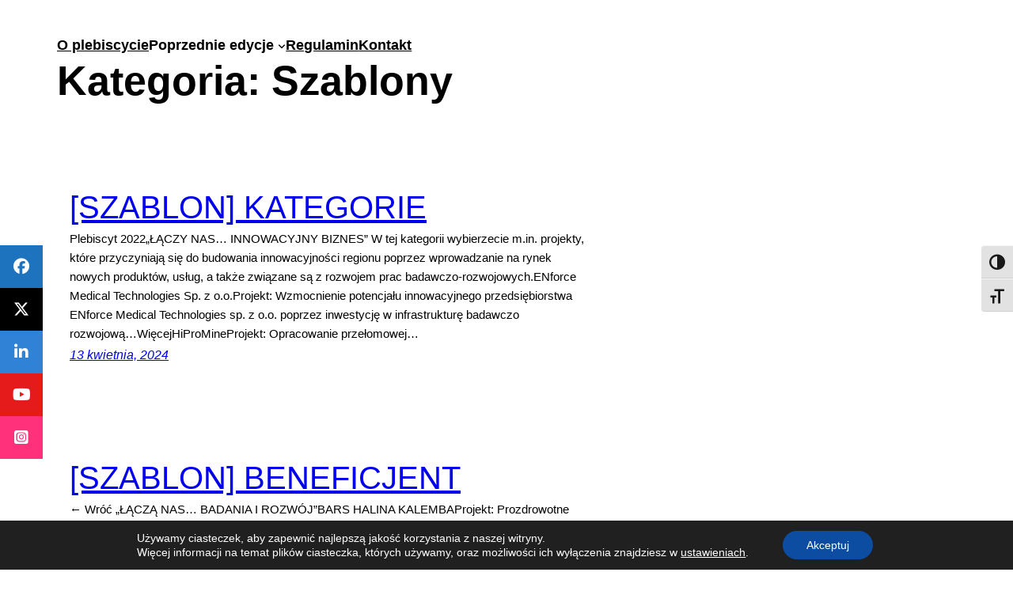

--- FILE ---
content_type: text/html; charset=UTF-8
request_url: https://laczynas.wielkopolskie.pl/kategorie/szablony/
body_size: 30001
content:
<!DOCTYPE html>
<html lang="pl-PL">
<head>
	<meta charset="UTF-8" />
	<meta name="viewport" content="width=device-width, initial-scale=1" />
<meta name='robots' content='index, follow, max-image-preview:large, max-snippet:-1, max-video-preview:-1' />

	<!-- This site is optimized with the Yoast SEO plugin v26.4 - https://yoast.com/wordpress/plugins/seo/ -->
	<link rel="canonical" href="https://laczynas.wielkopolskie.pl/kategorie/szablony/" />
	<meta property="og:locale" content="pl_PL" />
	<meta property="og:type" content="article" />
	<meta property="og:title" content="Archiwa Szablony - Łączy Nas Wielkopolskie" />
	<meta property="og:url" content="https://laczynas.wielkopolskie.pl/kategorie/szablony/" />
	<meta property="og:site_name" content="Łączy Nas Wielkopolskie" />
	<meta name="twitter:card" content="summary_large_image" />
	<meta name="twitter:site" content="@funduszeuewlkp" />
	<script type="application/ld+json" class="yoast-schema-graph">{"@context":"https://schema.org","@graph":[{"@type":"CollectionPage","@id":"https://laczynas.wielkopolskie.pl/kategorie/szablony/","url":"https://laczynas.wielkopolskie.pl/kategorie/szablony/","name":"Archiwa Szablony - Łączy Nas Wielkopolskie","isPartOf":{"@id":"https://laczynas.wielkopolskie.pl/#website"},"breadcrumb":{"@id":"https://laczynas.wielkopolskie.pl/kategorie/szablony/#breadcrumb"},"inLanguage":"pl-PL"},{"@type":"BreadcrumbList","@id":"https://laczynas.wielkopolskie.pl/kategorie/szablony/#breadcrumb","itemListElement":[{"@type":"ListItem","position":1,"name":"Strona główna","item":"https://laczynas.wielkopolskie.pl/"},{"@type":"ListItem","position":2,"name":"Szablony"}]},{"@type":"WebSite","@id":"https://laczynas.wielkopolskie.pl/#website","url":"https://laczynas.wielkopolskie.pl/","name":"Łączy Nas Wielkopolskie","description":"Społeczna misja, innowacyjny biznes, dobry klimat oraz przyjazna architektura i kultura. Cztery kategorie, 19 projektów. Startuje pierwsza edycja plebiscytu czytelników magazynu i e-magazynu „Nasz Region” – „Łączy nas WIELkopolskiE” na najlepsze projekty zrealizowane z Wielkopolskiego Regionalnego Programu Operacyjnego na lata 2014-2020 (WRPO 2014-2020). O tym, który projekt zdobędzie laur najlepszego zdecydują Wielkopolanie.","publisher":{"@id":"https://laczynas.wielkopolskie.pl/#organization"},"potentialAction":[{"@type":"SearchAction","target":{"@type":"EntryPoint","urlTemplate":"https://laczynas.wielkopolskie.pl/?s={search_term_string}"},"query-input":{"@type":"PropertyValueSpecification","valueRequired":true,"valueName":"search_term_string"}}],"inLanguage":"pl-PL"},{"@type":"Organization","@id":"https://laczynas.wielkopolskie.pl/#organization","name":"Łączy Nas Wielkopolskie","url":"https://laczynas.wielkopolskie.pl/","logo":{"@type":"ImageObject","inLanguage":"pl-PL","@id":"https://laczynas.wielkopolskie.pl/#/schema/logo/image/","url":"https://laczynas.wielkopolskie.pl/wp-content/uploads/2024/05/logo.jpg","contentUrl":"https://laczynas.wielkopolskie.pl/wp-content/uploads/2024/05/logo.jpg","width":382,"height":85,"caption":"Łączy Nas Wielkopolskie"},"image":{"@id":"https://laczynas.wielkopolskie.pl/#/schema/logo/image/"},"sameAs":["https://www.facebook.com/FunduszeEuropejskiedlaWielkopolski","https://x.com/funduszeuewlkp","https://www.linkedin.com/uas/login?session_redirect=httpswww.linkedin.comcompany101001529adminfeedposts","https://www.instagram.com/fundusze_ue_dla_wielkopolski/","https://www.youtube.com/channel/UCDHHj2XcUEt2mObZjhpZ4QQ"]}]}</script>
	<!-- / Yoast SEO plugin. -->


<title>Archiwa Szablony - Łączy Nas Wielkopolskie</title>
<link rel='dns-prefetch' href='//static.addtoany.com' />
<link rel='dns-prefetch' href='//www.google.com' />
<link rel='dns-prefetch' href='//cdn.jsdelivr.net' />
<link rel='dns-prefetch' href='//cdnjs.cloudflare.com' />
<link rel="alternate" type="application/rss+xml" title="Łączy Nas Wielkopolskie &raquo; Kanał z wpisami" href="https://laczynas.wielkopolskie.pl/feed/" />
<link rel="alternate" type="application/rss+xml" title="Łączy Nas Wielkopolskie &raquo; Kanał z komentarzami" href="https://laczynas.wielkopolskie.pl/comments/feed/" />
<link rel="alternate" type="application/rss+xml" title="Łączy Nas Wielkopolskie &raquo; Kanał z wpisami zaszufladkowanymi do kategorii Szablony" href="https://laczynas.wielkopolskie.pl/kategorie/szablony/feed/" />
<style id='wp-img-auto-sizes-contain-inline-css'>
img:is([sizes=auto i],[sizes^="auto," i]){contain-intrinsic-size:3000px 1500px}
/*# sourceURL=wp-img-auto-sizes-contain-inline-css */
</style>
<style id='wp-block-navigation-link-inline-css'>
.wp-block-navigation .wp-block-navigation-item__label{overflow-wrap:break-word}.wp-block-navigation .wp-block-navigation-item__description{display:none}.link-ui-tools{outline:1px solid #f0f0f0;padding:8px}.link-ui-block-inserter{padding-top:8px}.link-ui-block-inserter__back{margin-left:8px;text-transform:uppercase}
/*# sourceURL=https://laczynas.wielkopolskie.pl/wp-includes/blocks/navigation-link/style.min.css */
</style>
<style id='wp-block-navigation-inline-css'>
.wp-block-navigation{position:relative}.wp-block-navigation ul{margin-bottom:0;margin-left:0;margin-top:0;padding-left:0}.wp-block-navigation ul,.wp-block-navigation ul li{list-style:none;padding:0}.wp-block-navigation .wp-block-navigation-item{align-items:center;background-color:inherit;display:flex;position:relative}.wp-block-navigation .wp-block-navigation-item .wp-block-navigation__submenu-container:empty{display:none}.wp-block-navigation .wp-block-navigation-item__content{display:block;z-index:1}.wp-block-navigation .wp-block-navigation-item__content.wp-block-navigation-item__content{color:inherit}.wp-block-navigation.has-text-decoration-underline .wp-block-navigation-item__content,.wp-block-navigation.has-text-decoration-underline .wp-block-navigation-item__content:active,.wp-block-navigation.has-text-decoration-underline .wp-block-navigation-item__content:focus{text-decoration:underline}.wp-block-navigation.has-text-decoration-line-through .wp-block-navigation-item__content,.wp-block-navigation.has-text-decoration-line-through .wp-block-navigation-item__content:active,.wp-block-navigation.has-text-decoration-line-through .wp-block-navigation-item__content:focus{text-decoration:line-through}.wp-block-navigation :where(a),.wp-block-navigation :where(a:active),.wp-block-navigation :where(a:focus){text-decoration:none}.wp-block-navigation .wp-block-navigation__submenu-icon{align-self:center;background-color:inherit;border:none;color:currentColor;display:inline-block;font-size:inherit;height:.6em;line-height:0;margin-left:.25em;padding:0;width:.6em}.wp-block-navigation .wp-block-navigation__submenu-icon svg{display:inline-block;stroke:currentColor;height:inherit;margin-top:.075em;width:inherit}.wp-block-navigation{--navigation-layout-justification-setting:flex-start;--navigation-layout-direction:row;--navigation-layout-wrap:wrap;--navigation-layout-justify:flex-start;--navigation-layout-align:center}.wp-block-navigation.is-vertical{--navigation-layout-direction:column;--navigation-layout-justify:initial;--navigation-layout-align:flex-start}.wp-block-navigation.no-wrap{--navigation-layout-wrap:nowrap}.wp-block-navigation.items-justified-center{--navigation-layout-justification-setting:center;--navigation-layout-justify:center}.wp-block-navigation.items-justified-center.is-vertical{--navigation-layout-align:center}.wp-block-navigation.items-justified-right{--navigation-layout-justification-setting:flex-end;--navigation-layout-justify:flex-end}.wp-block-navigation.items-justified-right.is-vertical{--navigation-layout-align:flex-end}.wp-block-navigation.items-justified-space-between{--navigation-layout-justification-setting:space-between;--navigation-layout-justify:space-between}.wp-block-navigation .has-child .wp-block-navigation__submenu-container{align-items:normal;background-color:inherit;color:inherit;display:flex;flex-direction:column;opacity:0;position:absolute;z-index:2}@media not (prefers-reduced-motion){.wp-block-navigation .has-child .wp-block-navigation__submenu-container{transition:opacity .1s linear}}.wp-block-navigation .has-child .wp-block-navigation__submenu-container{height:0;overflow:hidden;visibility:hidden;width:0}.wp-block-navigation .has-child .wp-block-navigation__submenu-container>.wp-block-navigation-item>.wp-block-navigation-item__content{display:flex;flex-grow:1;padding:.5em 1em}.wp-block-navigation .has-child .wp-block-navigation__submenu-container>.wp-block-navigation-item>.wp-block-navigation-item__content .wp-block-navigation__submenu-icon{margin-left:auto;margin-right:0}.wp-block-navigation .has-child .wp-block-navigation__submenu-container .wp-block-navigation-item__content{margin:0}.wp-block-navigation .has-child .wp-block-navigation__submenu-container{left:-1px;top:100%}@media (min-width:782px){.wp-block-navigation .has-child .wp-block-navigation__submenu-container .wp-block-navigation__submenu-container{left:100%;top:-1px}.wp-block-navigation .has-child .wp-block-navigation__submenu-container .wp-block-navigation__submenu-container:before{background:#0000;content:"";display:block;height:100%;position:absolute;right:100%;width:.5em}.wp-block-navigation .has-child .wp-block-navigation__submenu-container .wp-block-navigation__submenu-icon{margin-right:.25em}.wp-block-navigation .has-child .wp-block-navigation__submenu-container .wp-block-navigation__submenu-icon svg{transform:rotate(-90deg)}}.wp-block-navigation .has-child .wp-block-navigation-submenu__toggle[aria-expanded=true]~.wp-block-navigation__submenu-container,.wp-block-navigation .has-child:not(.open-on-click):hover>.wp-block-navigation__submenu-container,.wp-block-navigation .has-child:not(.open-on-click):not(.open-on-hover-click):focus-within>.wp-block-navigation__submenu-container{height:auto;min-width:200px;opacity:1;overflow:visible;visibility:visible;width:auto}.wp-block-navigation.has-background .has-child .wp-block-navigation__submenu-container{left:0;top:100%}@media (min-width:782px){.wp-block-navigation.has-background .has-child .wp-block-navigation__submenu-container .wp-block-navigation__submenu-container{left:100%;top:0}}.wp-block-navigation-submenu{display:flex;position:relative}.wp-block-navigation-submenu .wp-block-navigation__submenu-icon svg{stroke:currentColor}button.wp-block-navigation-item__content{background-color:initial;border:none;color:currentColor;font-family:inherit;font-size:inherit;font-style:inherit;font-weight:inherit;letter-spacing:inherit;line-height:inherit;text-align:left;text-transform:inherit}.wp-block-navigation-submenu__toggle{cursor:pointer}.wp-block-navigation-submenu__toggle[aria-expanded=true]+.wp-block-navigation__submenu-icon>svg,.wp-block-navigation-submenu__toggle[aria-expanded=true]>svg{transform:rotate(180deg)}.wp-block-navigation-item.open-on-click .wp-block-navigation-submenu__toggle{padding-left:0;padding-right:.85em}.wp-block-navigation-item.open-on-click .wp-block-navigation-submenu__toggle+.wp-block-navigation__submenu-icon{margin-left:-.6em;pointer-events:none}.wp-block-navigation-item.open-on-click button.wp-block-navigation-item__content:not(.wp-block-navigation-submenu__toggle){padding:0}.wp-block-navigation .wp-block-page-list,.wp-block-navigation__container,.wp-block-navigation__responsive-close,.wp-block-navigation__responsive-container,.wp-block-navigation__responsive-container-content,.wp-block-navigation__responsive-dialog{gap:inherit}:where(.wp-block-navigation.has-background .wp-block-navigation-item a:not(.wp-element-button)),:where(.wp-block-navigation.has-background .wp-block-navigation-submenu a:not(.wp-element-button)){padding:.5em 1em}:where(.wp-block-navigation .wp-block-navigation__submenu-container .wp-block-navigation-item a:not(.wp-element-button)),:where(.wp-block-navigation .wp-block-navigation__submenu-container .wp-block-navigation-submenu a:not(.wp-element-button)),:where(.wp-block-navigation .wp-block-navigation__submenu-container .wp-block-navigation-submenu button.wp-block-navigation-item__content),:where(.wp-block-navigation .wp-block-navigation__submenu-container .wp-block-pages-list__item button.wp-block-navigation-item__content){padding:.5em 1em}.wp-block-navigation.items-justified-right .wp-block-navigation__container .has-child .wp-block-navigation__submenu-container,.wp-block-navigation.items-justified-right .wp-block-page-list>.has-child .wp-block-navigation__submenu-container,.wp-block-navigation.items-justified-space-between .wp-block-page-list>.has-child:last-child .wp-block-navigation__submenu-container,.wp-block-navigation.items-justified-space-between>.wp-block-navigation__container>.has-child:last-child .wp-block-navigation__submenu-container{left:auto;right:0}.wp-block-navigation.items-justified-right .wp-block-navigation__container .has-child .wp-block-navigation__submenu-container .wp-block-navigation__submenu-container,.wp-block-navigation.items-justified-right .wp-block-page-list>.has-child .wp-block-navigation__submenu-container .wp-block-navigation__submenu-container,.wp-block-navigation.items-justified-space-between .wp-block-page-list>.has-child:last-child .wp-block-navigation__submenu-container .wp-block-navigation__submenu-container,.wp-block-navigation.items-justified-space-between>.wp-block-navigation__container>.has-child:last-child .wp-block-navigation__submenu-container .wp-block-navigation__submenu-container{left:-1px;right:-1px}@media (min-width:782px){.wp-block-navigation.items-justified-right .wp-block-navigation__container .has-child .wp-block-navigation__submenu-container .wp-block-navigation__submenu-container,.wp-block-navigation.items-justified-right .wp-block-page-list>.has-child .wp-block-navigation__submenu-container .wp-block-navigation__submenu-container,.wp-block-navigation.items-justified-space-between .wp-block-page-list>.has-child:last-child .wp-block-navigation__submenu-container .wp-block-navigation__submenu-container,.wp-block-navigation.items-justified-space-between>.wp-block-navigation__container>.has-child:last-child .wp-block-navigation__submenu-container .wp-block-navigation__submenu-container{left:auto;right:100%}}.wp-block-navigation:not(.has-background) .wp-block-navigation__submenu-container{background-color:#fff;border:1px solid #00000026}.wp-block-navigation.has-background .wp-block-navigation__submenu-container{background-color:inherit}.wp-block-navigation:not(.has-text-color) .wp-block-navigation__submenu-container{color:#000}.wp-block-navigation__container{align-items:var(--navigation-layout-align,initial);display:flex;flex-direction:var(--navigation-layout-direction,initial);flex-wrap:var(--navigation-layout-wrap,wrap);justify-content:var(--navigation-layout-justify,initial);list-style:none;margin:0;padding-left:0}.wp-block-navigation__container .is-responsive{display:none}.wp-block-navigation__container:only-child,.wp-block-page-list:only-child{flex-grow:1}@keyframes overlay-menu__fade-in-animation{0%{opacity:0;transform:translateY(.5em)}to{opacity:1;transform:translateY(0)}}.wp-block-navigation__responsive-container{bottom:0;display:none;left:0;position:fixed;right:0;top:0}.wp-block-navigation__responsive-container :where(.wp-block-navigation-item a){color:inherit}.wp-block-navigation__responsive-container .wp-block-navigation__responsive-container-content{align-items:var(--navigation-layout-align,initial);display:flex;flex-direction:var(--navigation-layout-direction,initial);flex-wrap:var(--navigation-layout-wrap,wrap);justify-content:var(--navigation-layout-justify,initial)}.wp-block-navigation__responsive-container:not(.is-menu-open.is-menu-open){background-color:inherit!important;color:inherit!important}.wp-block-navigation__responsive-container.is-menu-open{background-color:inherit;display:flex;flex-direction:column}@media not (prefers-reduced-motion){.wp-block-navigation__responsive-container.is-menu-open{animation:overlay-menu__fade-in-animation .1s ease-out;animation-fill-mode:forwards}}.wp-block-navigation__responsive-container.is-menu-open{overflow:auto;padding:clamp(1rem,var(--wp--style--root--padding-top),20rem) clamp(1rem,var(--wp--style--root--padding-right),20rem) clamp(1rem,var(--wp--style--root--padding-bottom),20rem) clamp(1rem,var(--wp--style--root--padding-left),20rem);z-index:100000}.wp-block-navigation__responsive-container.is-menu-open .wp-block-navigation__responsive-container-content{align-items:var(--navigation-layout-justification-setting,inherit);display:flex;flex-direction:column;flex-wrap:nowrap;overflow:visible;padding-top:calc(2rem + 24px)}.wp-block-navigation__responsive-container.is-menu-open .wp-block-navigation__responsive-container-content,.wp-block-navigation__responsive-container.is-menu-open .wp-block-navigation__responsive-container-content .wp-block-navigation__container,.wp-block-navigation__responsive-container.is-menu-open .wp-block-navigation__responsive-container-content .wp-block-page-list{justify-content:flex-start}.wp-block-navigation__responsive-container.is-menu-open .wp-block-navigation__responsive-container-content .wp-block-navigation__submenu-icon{display:none}.wp-block-navigation__responsive-container.is-menu-open .wp-block-navigation__responsive-container-content .has-child .wp-block-navigation__submenu-container{border:none;height:auto;min-width:200px;opacity:1;overflow:initial;padding-left:2rem;padding-right:2rem;position:static;visibility:visible;width:auto}.wp-block-navigation__responsive-container.is-menu-open .wp-block-navigation__responsive-container-content .wp-block-navigation__container,.wp-block-navigation__responsive-container.is-menu-open .wp-block-navigation__responsive-container-content .wp-block-navigation__submenu-container{gap:inherit}.wp-block-navigation__responsive-container.is-menu-open .wp-block-navigation__responsive-container-content .wp-block-navigation__submenu-container{padding-top:var(--wp--style--block-gap,2em)}.wp-block-navigation__responsive-container.is-menu-open .wp-block-navigation__responsive-container-content .wp-block-navigation-item__content{padding:0}.wp-block-navigation__responsive-container.is-menu-open .wp-block-navigation__responsive-container-content .wp-block-navigation-item,.wp-block-navigation__responsive-container.is-menu-open .wp-block-navigation__responsive-container-content .wp-block-navigation__container,.wp-block-navigation__responsive-container.is-menu-open .wp-block-navigation__responsive-container-content .wp-block-page-list{align-items:var(--navigation-layout-justification-setting,initial);display:flex;flex-direction:column}.wp-block-navigation__responsive-container.is-menu-open .wp-block-navigation-item,.wp-block-navigation__responsive-container.is-menu-open .wp-block-navigation-item .wp-block-navigation__submenu-container,.wp-block-navigation__responsive-container.is-menu-open .wp-block-navigation__container,.wp-block-navigation__responsive-container.is-menu-open .wp-block-page-list{background:#0000!important;color:inherit!important}.wp-block-navigation__responsive-container.is-menu-open .wp-block-navigation__submenu-container.wp-block-navigation__submenu-container.wp-block-navigation__submenu-container.wp-block-navigation__submenu-container{left:auto;right:auto}@media (min-width:600px){.wp-block-navigation__responsive-container:not(.hidden-by-default):not(.is-menu-open){background-color:inherit;display:block;position:relative;width:100%;z-index:auto}.wp-block-navigation__responsive-container:not(.hidden-by-default):not(.is-menu-open) .wp-block-navigation__responsive-container-close{display:none}.wp-block-navigation__responsive-container.is-menu-open .wp-block-navigation__submenu-container.wp-block-navigation__submenu-container.wp-block-navigation__submenu-container.wp-block-navigation__submenu-container{left:0}}.wp-block-navigation:not(.has-background) .wp-block-navigation__responsive-container.is-menu-open{background-color:#fff}.wp-block-navigation:not(.has-text-color) .wp-block-navigation__responsive-container.is-menu-open{color:#000}.wp-block-navigation__toggle_button_label{font-size:1rem;font-weight:700}.wp-block-navigation__responsive-container-close,.wp-block-navigation__responsive-container-open{background:#0000;border:none;color:currentColor;cursor:pointer;margin:0;padding:0;text-transform:inherit;vertical-align:middle}.wp-block-navigation__responsive-container-close svg,.wp-block-navigation__responsive-container-open svg{fill:currentColor;display:block;height:24px;pointer-events:none;width:24px}.wp-block-navigation__responsive-container-open{display:flex}.wp-block-navigation__responsive-container-open.wp-block-navigation__responsive-container-open.wp-block-navigation__responsive-container-open{font-family:inherit;font-size:inherit;font-weight:inherit}@media (min-width:600px){.wp-block-navigation__responsive-container-open:not(.always-shown){display:none}}.wp-block-navigation__responsive-container-close{position:absolute;right:0;top:0;z-index:2}.wp-block-navigation__responsive-container-close.wp-block-navigation__responsive-container-close.wp-block-navigation__responsive-container-close{font-family:inherit;font-size:inherit;font-weight:inherit}.wp-block-navigation__responsive-close{width:100%}.has-modal-open .wp-block-navigation__responsive-close{margin-left:auto;margin-right:auto;max-width:var(--wp--style--global--wide-size,100%)}.wp-block-navigation__responsive-close:focus{outline:none}.is-menu-open .wp-block-navigation__responsive-close,.is-menu-open .wp-block-navigation__responsive-container-content,.is-menu-open .wp-block-navigation__responsive-dialog{box-sizing:border-box}.wp-block-navigation__responsive-dialog{position:relative}.has-modal-open .admin-bar .is-menu-open .wp-block-navigation__responsive-dialog{margin-top:46px}@media (min-width:782px){.has-modal-open .admin-bar .is-menu-open .wp-block-navigation__responsive-dialog{margin-top:32px}}html.has-modal-open{overflow:hidden}
/*# sourceURL=https://laczynas.wielkopolskie.pl/wp-includes/blocks/navigation/style.min.css */
</style>
<style id='wp-block-group-inline-css'>
.wp-block-group{box-sizing:border-box}:where(.wp-block-group.wp-block-group-is-layout-constrained){position:relative}
/*# sourceURL=https://laczynas.wielkopolskie.pl/wp-includes/blocks/group/style.min.css */
</style>
<style id='wp-block-group-theme-inline-css'>
:where(.wp-block-group.has-background){padding:1.25em 2.375em}
/*# sourceURL=https://laczynas.wielkopolskie.pl/wp-includes/blocks/group/theme.min.css */
</style>
<style id='wp-block-template-part-theme-inline-css'>
:root :where(.wp-block-template-part.has-background){margin-bottom:0;margin-top:0;padding:1.25em 2.375em}
/*# sourceURL=https://laczynas.wielkopolskie.pl/wp-includes/blocks/template-part/theme.min.css */
</style>
<style id='wp-block-query-title-inline-css'>
.wp-block-query-title{box-sizing:border-box}
/*# sourceURL=https://laczynas.wielkopolskie.pl/wp-includes/blocks/query-title/style.min.css */
</style>
<style id='wp-block-post-title-inline-css'>
.wp-block-post-title{box-sizing:border-box;word-break:break-word}.wp-block-post-title :where(a){display:inline-block;font-family:inherit;font-size:inherit;font-style:inherit;font-weight:inherit;letter-spacing:inherit;line-height:inherit;text-decoration:inherit}
/*# sourceURL=https://laczynas.wielkopolskie.pl/wp-includes/blocks/post-title/style.min.css */
</style>
<style id='wp-block-post-excerpt-inline-css'>
:where(.wp-block-post-excerpt){box-sizing:border-box;margin-bottom:var(--wp--style--block-gap);margin-top:var(--wp--style--block-gap)}.wp-block-post-excerpt__excerpt{margin-bottom:0;margin-top:0}.wp-block-post-excerpt__more-text{margin-bottom:0;margin-top:var(--wp--style--block-gap)}.wp-block-post-excerpt__more-link{display:inline-block}
/*# sourceURL=https://laczynas.wielkopolskie.pl/wp-includes/blocks/post-excerpt/style.min.css */
</style>
<style id='wp-block-post-date-inline-css'>
.wp-block-post-date{box-sizing:border-box}
/*# sourceURL=https://laczynas.wielkopolskie.pl/wp-includes/blocks/post-date/style.min.css */
</style>
<style id='wp-block-columns-inline-css'>
.wp-block-columns{box-sizing:border-box;display:flex;flex-wrap:wrap!important}@media (min-width:782px){.wp-block-columns{flex-wrap:nowrap!important}}.wp-block-columns{align-items:normal!important}.wp-block-columns.are-vertically-aligned-top{align-items:flex-start}.wp-block-columns.are-vertically-aligned-center{align-items:center}.wp-block-columns.are-vertically-aligned-bottom{align-items:flex-end}@media (max-width:781px){.wp-block-columns:not(.is-not-stacked-on-mobile)>.wp-block-column{flex-basis:100%!important}}@media (min-width:782px){.wp-block-columns:not(.is-not-stacked-on-mobile)>.wp-block-column{flex-basis:0;flex-grow:1}.wp-block-columns:not(.is-not-stacked-on-mobile)>.wp-block-column[style*=flex-basis]{flex-grow:0}}.wp-block-columns.is-not-stacked-on-mobile{flex-wrap:nowrap!important}.wp-block-columns.is-not-stacked-on-mobile>.wp-block-column{flex-basis:0;flex-grow:1}.wp-block-columns.is-not-stacked-on-mobile>.wp-block-column[style*=flex-basis]{flex-grow:0}:where(.wp-block-columns){margin-bottom:1.75em}:where(.wp-block-columns.has-background){padding:1.25em 2.375em}.wp-block-column{flex-grow:1;min-width:0;overflow-wrap:break-word;word-break:break-word}.wp-block-column.is-vertically-aligned-top{align-self:flex-start}.wp-block-column.is-vertically-aligned-center{align-self:center}.wp-block-column.is-vertically-aligned-bottom{align-self:flex-end}.wp-block-column.is-vertically-aligned-stretch{align-self:stretch}.wp-block-column.is-vertically-aligned-bottom,.wp-block-column.is-vertically-aligned-center,.wp-block-column.is-vertically-aligned-top{width:100%}
/*# sourceURL=https://laczynas.wielkopolskie.pl/wp-includes/blocks/columns/style.min.css */
</style>
<style id='wp-block-spacer-inline-css'>
.wp-block-spacer{clear:both}
/*# sourceURL=https://laczynas.wielkopolskie.pl/wp-includes/blocks/spacer/style.min.css */
</style>
<style id='wp-block-post-template-inline-css'>
.wp-block-post-template{box-sizing:border-box;list-style:none;margin-bottom:0;margin-top:0;max-width:100%;padding:0}.wp-block-post-template.is-flex-container{display:flex;flex-direction:row;flex-wrap:wrap;gap:1.25em}.wp-block-post-template.is-flex-container>li{margin:0;width:100%}@media (min-width:600px){.wp-block-post-template.is-flex-container.is-flex-container.columns-2>li{width:calc(50% - .625em)}.wp-block-post-template.is-flex-container.is-flex-container.columns-3>li{width:calc(33.33333% - .83333em)}.wp-block-post-template.is-flex-container.is-flex-container.columns-4>li{width:calc(25% - .9375em)}.wp-block-post-template.is-flex-container.is-flex-container.columns-5>li{width:calc(20% - 1em)}.wp-block-post-template.is-flex-container.is-flex-container.columns-6>li{width:calc(16.66667% - 1.04167em)}}@media (max-width:600px){.wp-block-post-template-is-layout-grid.wp-block-post-template-is-layout-grid.wp-block-post-template-is-layout-grid.wp-block-post-template-is-layout-grid{grid-template-columns:1fr}}.wp-block-post-template-is-layout-constrained>li>.alignright,.wp-block-post-template-is-layout-flow>li>.alignright{float:right;margin-inline-end:0;margin-inline-start:2em}.wp-block-post-template-is-layout-constrained>li>.alignleft,.wp-block-post-template-is-layout-flow>li>.alignleft{float:left;margin-inline-end:2em;margin-inline-start:0}.wp-block-post-template-is-layout-constrained>li>.aligncenter,.wp-block-post-template-is-layout-flow>li>.aligncenter{margin-inline-end:auto;margin-inline-start:auto}
/*# sourceURL=https://laczynas.wielkopolskie.pl/wp-includes/blocks/post-template/style.min.css */
</style>
<style id='wp-block-separator-inline-css'>
@charset "UTF-8";.wp-block-separator{border:none;border-top:2px solid}:root :where(.wp-block-separator.is-style-dots){height:auto;line-height:1;text-align:center}:root :where(.wp-block-separator.is-style-dots):before{color:currentColor;content:"···";font-family:serif;font-size:1.5em;letter-spacing:2em;padding-left:2em}.wp-block-separator.is-style-dots{background:none!important;border:none!important}
/*# sourceURL=https://laczynas.wielkopolskie.pl/wp-includes/blocks/separator/style.min.css */
</style>
<style id='wp-block-separator-theme-inline-css'>
.wp-block-separator.has-css-opacity{opacity:.4}.wp-block-separator{border:none;border-bottom:2px solid;margin-left:auto;margin-right:auto}.wp-block-separator.has-alpha-channel-opacity{opacity:1}.wp-block-separator:not(.is-style-wide):not(.is-style-dots){width:100px}.wp-block-separator.has-background:not(.is-style-dots){border-bottom:none;height:1px}.wp-block-separator.has-background:not(.is-style-wide):not(.is-style-dots){height:2px}
/*# sourceURL=https://laczynas.wielkopolskie.pl/wp-includes/blocks/separator/theme.min.css */
</style>
<style id='wp-block-paragraph-inline-css'>
.is-small-text{font-size:.875em}.is-regular-text{font-size:1em}.is-large-text{font-size:2.25em}.is-larger-text{font-size:3em}.has-drop-cap:not(:focus):first-letter{float:left;font-size:8.4em;font-style:normal;font-weight:100;line-height:.68;margin:.05em .1em 0 0;text-transform:uppercase}body.rtl .has-drop-cap:not(:focus):first-letter{float:none;margin-left:.1em}p.has-drop-cap.has-background{overflow:hidden}:root :where(p.has-background){padding:1.25em 2.375em}:where(p.has-text-color:not(.has-link-color)) a{color:inherit}p.has-text-align-left[style*="writing-mode:vertical-lr"],p.has-text-align-right[style*="writing-mode:vertical-rl"]{rotate:180deg}
/*# sourceURL=https://laczynas.wielkopolskie.pl/wp-includes/blocks/paragraph/style.min.css */
</style>
<style id='wp-block-image-inline-css'>
.wp-block-image>a,.wp-block-image>figure>a{display:inline-block}.wp-block-image img{box-sizing:border-box;height:auto;max-width:100%;vertical-align:bottom}@media not (prefers-reduced-motion){.wp-block-image img.hide{visibility:hidden}.wp-block-image img.show{animation:show-content-image .4s}}.wp-block-image[style*=border-radius] img,.wp-block-image[style*=border-radius]>a{border-radius:inherit}.wp-block-image.has-custom-border img{box-sizing:border-box}.wp-block-image.aligncenter{text-align:center}.wp-block-image.alignfull>a,.wp-block-image.alignwide>a{width:100%}.wp-block-image.alignfull img,.wp-block-image.alignwide img{height:auto;width:100%}.wp-block-image .aligncenter,.wp-block-image .alignleft,.wp-block-image .alignright,.wp-block-image.aligncenter,.wp-block-image.alignleft,.wp-block-image.alignright{display:table}.wp-block-image .aligncenter>figcaption,.wp-block-image .alignleft>figcaption,.wp-block-image .alignright>figcaption,.wp-block-image.aligncenter>figcaption,.wp-block-image.alignleft>figcaption,.wp-block-image.alignright>figcaption{caption-side:bottom;display:table-caption}.wp-block-image .alignleft{float:left;margin:.5em 1em .5em 0}.wp-block-image .alignright{float:right;margin:.5em 0 .5em 1em}.wp-block-image .aligncenter{margin-left:auto;margin-right:auto}.wp-block-image :where(figcaption){margin-bottom:1em;margin-top:.5em}.wp-block-image.is-style-circle-mask img{border-radius:9999px}@supports ((-webkit-mask-image:none) or (mask-image:none)) or (-webkit-mask-image:none){.wp-block-image.is-style-circle-mask img{border-radius:0;-webkit-mask-image:url('data:image/svg+xml;utf8,<svg viewBox="0 0 100 100" xmlns="http://www.w3.org/2000/svg"><circle cx="50" cy="50" r="50"/></svg>');mask-image:url('data:image/svg+xml;utf8,<svg viewBox="0 0 100 100" xmlns="http://www.w3.org/2000/svg"><circle cx="50" cy="50" r="50"/></svg>');mask-mode:alpha;-webkit-mask-position:center;mask-position:center;-webkit-mask-repeat:no-repeat;mask-repeat:no-repeat;-webkit-mask-size:contain;mask-size:contain}}:root :where(.wp-block-image.is-style-rounded img,.wp-block-image .is-style-rounded img){border-radius:9999px}.wp-block-image figure{margin:0}.wp-lightbox-container{display:flex;flex-direction:column;position:relative}.wp-lightbox-container img{cursor:zoom-in}.wp-lightbox-container img:hover+button{opacity:1}.wp-lightbox-container button{align-items:center;backdrop-filter:blur(16px) saturate(180%);background-color:#5a5a5a40;border:none;border-radius:4px;cursor:zoom-in;display:flex;height:20px;justify-content:center;opacity:0;padding:0;position:absolute;right:16px;text-align:center;top:16px;width:20px;z-index:100}@media not (prefers-reduced-motion){.wp-lightbox-container button{transition:opacity .2s ease}}.wp-lightbox-container button:focus-visible{outline:3px auto #5a5a5a40;outline:3px auto -webkit-focus-ring-color;outline-offset:3px}.wp-lightbox-container button:hover{cursor:pointer;opacity:1}.wp-lightbox-container button:focus{opacity:1}.wp-lightbox-container button:focus,.wp-lightbox-container button:hover,.wp-lightbox-container button:not(:hover):not(:active):not(.has-background){background-color:#5a5a5a40;border:none}.wp-lightbox-overlay{box-sizing:border-box;cursor:zoom-out;height:100vh;left:0;overflow:hidden;position:fixed;top:0;visibility:hidden;width:100%;z-index:100000}.wp-lightbox-overlay .close-button{align-items:center;cursor:pointer;display:flex;justify-content:center;min-height:40px;min-width:40px;padding:0;position:absolute;right:calc(env(safe-area-inset-right) + 16px);top:calc(env(safe-area-inset-top) + 16px);z-index:5000000}.wp-lightbox-overlay .close-button:focus,.wp-lightbox-overlay .close-button:hover,.wp-lightbox-overlay .close-button:not(:hover):not(:active):not(.has-background){background:none;border:none}.wp-lightbox-overlay .lightbox-image-container{height:var(--wp--lightbox-container-height);left:50%;overflow:hidden;position:absolute;top:50%;transform:translate(-50%,-50%);transform-origin:top left;width:var(--wp--lightbox-container-width);z-index:9999999999}.wp-lightbox-overlay .wp-block-image{align-items:center;box-sizing:border-box;display:flex;height:100%;justify-content:center;margin:0;position:relative;transform-origin:0 0;width:100%;z-index:3000000}.wp-lightbox-overlay .wp-block-image img{height:var(--wp--lightbox-image-height);min-height:var(--wp--lightbox-image-height);min-width:var(--wp--lightbox-image-width);width:var(--wp--lightbox-image-width)}.wp-lightbox-overlay .wp-block-image figcaption{display:none}.wp-lightbox-overlay button{background:none;border:none}.wp-lightbox-overlay .scrim{background-color:#fff;height:100%;opacity:.9;position:absolute;width:100%;z-index:2000000}.wp-lightbox-overlay.active{visibility:visible}@media not (prefers-reduced-motion){.wp-lightbox-overlay.active{animation:turn-on-visibility .25s both}.wp-lightbox-overlay.active img{animation:turn-on-visibility .35s both}.wp-lightbox-overlay.show-closing-animation:not(.active){animation:turn-off-visibility .35s both}.wp-lightbox-overlay.show-closing-animation:not(.active) img{animation:turn-off-visibility .25s both}.wp-lightbox-overlay.zoom.active{animation:none;opacity:1;visibility:visible}.wp-lightbox-overlay.zoom.active .lightbox-image-container{animation:lightbox-zoom-in .4s}.wp-lightbox-overlay.zoom.active .lightbox-image-container img{animation:none}.wp-lightbox-overlay.zoom.active .scrim{animation:turn-on-visibility .4s forwards}.wp-lightbox-overlay.zoom.show-closing-animation:not(.active){animation:none}.wp-lightbox-overlay.zoom.show-closing-animation:not(.active) .lightbox-image-container{animation:lightbox-zoom-out .4s}.wp-lightbox-overlay.zoom.show-closing-animation:not(.active) .lightbox-image-container img{animation:none}.wp-lightbox-overlay.zoom.show-closing-animation:not(.active) .scrim{animation:turn-off-visibility .4s forwards}}@keyframes show-content-image{0%{visibility:hidden}99%{visibility:hidden}to{visibility:visible}}@keyframes turn-on-visibility{0%{opacity:0}to{opacity:1}}@keyframes turn-off-visibility{0%{opacity:1;visibility:visible}99%{opacity:0;visibility:visible}to{opacity:0;visibility:hidden}}@keyframes lightbox-zoom-in{0%{transform:translate(calc((-100vw + var(--wp--lightbox-scrollbar-width))/2 + var(--wp--lightbox-initial-left-position)),calc(-50vh + var(--wp--lightbox-initial-top-position))) scale(var(--wp--lightbox-scale))}to{transform:translate(-50%,-50%) scale(1)}}@keyframes lightbox-zoom-out{0%{transform:translate(-50%,-50%) scale(1);visibility:visible}99%{visibility:visible}to{transform:translate(calc((-100vw + var(--wp--lightbox-scrollbar-width))/2 + var(--wp--lightbox-initial-left-position)),calc(-50vh + var(--wp--lightbox-initial-top-position))) scale(var(--wp--lightbox-scale));visibility:hidden}}
/*# sourceURL=https://laczynas.wielkopolskie.pl/wp-includes/blocks/image/style.min.css */
</style>
<style id='wp-block-image-theme-inline-css'>
:root :where(.wp-block-image figcaption){color:#555;font-size:13px;text-align:center}.is-dark-theme :root :where(.wp-block-image figcaption){color:#ffffffa6}.wp-block-image{margin:0 0 1em}
/*# sourceURL=https://laczynas.wielkopolskie.pl/wp-includes/blocks/image/theme.min.css */
</style>
<style id='wp-emoji-styles-inline-css'>

	img.wp-smiley, img.emoji {
		display: inline !important;
		border: none !important;
		box-shadow: none !important;
		height: 1em !important;
		width: 1em !important;
		margin: 0 0.07em !important;
		vertical-align: -0.1em !important;
		background: none !important;
		padding: 0 !important;
	}
/*# sourceURL=wp-emoji-styles-inline-css */
</style>
<style id='wp-block-library-inline-css'>
:root{--wp-block-synced-color:#7a00df;--wp-block-synced-color--rgb:122,0,223;--wp-bound-block-color:var(--wp-block-synced-color);--wp-editor-canvas-background:#ddd;--wp-admin-theme-color:#007cba;--wp-admin-theme-color--rgb:0,124,186;--wp-admin-theme-color-darker-10:#006ba1;--wp-admin-theme-color-darker-10--rgb:0,107,160.5;--wp-admin-theme-color-darker-20:#005a87;--wp-admin-theme-color-darker-20--rgb:0,90,135;--wp-admin-border-width-focus:2px}@media (min-resolution:192dpi){:root{--wp-admin-border-width-focus:1.5px}}.wp-element-button{cursor:pointer}:root .has-very-light-gray-background-color{background-color:#eee}:root .has-very-dark-gray-background-color{background-color:#313131}:root .has-very-light-gray-color{color:#eee}:root .has-very-dark-gray-color{color:#313131}:root .has-vivid-green-cyan-to-vivid-cyan-blue-gradient-background{background:linear-gradient(135deg,#00d084,#0693e3)}:root .has-purple-crush-gradient-background{background:linear-gradient(135deg,#34e2e4,#4721fb 50%,#ab1dfe)}:root .has-hazy-dawn-gradient-background{background:linear-gradient(135deg,#faaca8,#dad0ec)}:root .has-subdued-olive-gradient-background{background:linear-gradient(135deg,#fafae1,#67a671)}:root .has-atomic-cream-gradient-background{background:linear-gradient(135deg,#fdd79a,#004a59)}:root .has-nightshade-gradient-background{background:linear-gradient(135deg,#330968,#31cdcf)}:root .has-midnight-gradient-background{background:linear-gradient(135deg,#020381,#2874fc)}:root{--wp--preset--font-size--normal:16px;--wp--preset--font-size--huge:42px}.has-regular-font-size{font-size:1em}.has-larger-font-size{font-size:2.625em}.has-normal-font-size{font-size:var(--wp--preset--font-size--normal)}.has-huge-font-size{font-size:var(--wp--preset--font-size--huge)}.has-text-align-center{text-align:center}.has-text-align-left{text-align:left}.has-text-align-right{text-align:right}.has-fit-text{white-space:nowrap!important}#end-resizable-editor-section{display:none}.aligncenter{clear:both}.items-justified-left{justify-content:flex-start}.items-justified-center{justify-content:center}.items-justified-right{justify-content:flex-end}.items-justified-space-between{justify-content:space-between}.screen-reader-text{border:0;clip-path:inset(50%);height:1px;margin:-1px;overflow:hidden;padding:0;position:absolute;width:1px;word-wrap:normal!important}.screen-reader-text:focus{background-color:#ddd;clip-path:none;color:#444;display:block;font-size:1em;height:auto;left:5px;line-height:normal;padding:15px 23px 14px;text-decoration:none;top:5px;width:auto;z-index:100000}html :where(.has-border-color){border-style:solid}html :where([style*=border-top-color]){border-top-style:solid}html :where([style*=border-right-color]){border-right-style:solid}html :where([style*=border-bottom-color]){border-bottom-style:solid}html :where([style*=border-left-color]){border-left-style:solid}html :where([style*=border-width]){border-style:solid}html :where([style*=border-top-width]){border-top-style:solid}html :where([style*=border-right-width]){border-right-style:solid}html :where([style*=border-bottom-width]){border-bottom-style:solid}html :where([style*=border-left-width]){border-left-style:solid}html :where(img[class*=wp-image-]){height:auto;max-width:100%}:where(figure){margin:0 0 1em}html :where(.is-position-sticky){--wp-admin--admin-bar--position-offset:var(--wp-admin--admin-bar--height,0px)}@media screen and (max-width:600px){html :where(.is-position-sticky){--wp-admin--admin-bar--position-offset:0px}}
/*# sourceURL=/wp-includes/css/dist/block-library/common.min.css */
</style>
<style id='global-styles-inline-css'>
:root{--wp--preset--aspect-ratio--square: 1;--wp--preset--aspect-ratio--4-3: 4/3;--wp--preset--aspect-ratio--3-4: 3/4;--wp--preset--aspect-ratio--3-2: 3/2;--wp--preset--aspect-ratio--2-3: 2/3;--wp--preset--aspect-ratio--16-9: 16/9;--wp--preset--aspect-ratio--9-16: 9/16;--wp--preset--color--black: #000000;--wp--preset--color--cyan-bluish-gray: #abb8c3;--wp--preset--color--white: #ffffff;--wp--preset--color--pale-pink: #f78da7;--wp--preset--color--vivid-red: #cf2e2e;--wp--preset--color--luminous-vivid-orange: #ff6900;--wp--preset--color--luminous-vivid-amber: #fcb900;--wp--preset--color--light-green-cyan: #7bdcb5;--wp--preset--color--vivid-green-cyan: #00d084;--wp--preset--color--pale-cyan-blue: #8ed1fc;--wp--preset--color--vivid-cyan-blue: #0693e3;--wp--preset--color--vivid-purple: #9b51e0;--wp--preset--color--foreground: #000000;--wp--preset--color--background: #ffffff;--wp--preset--color--primary: #1a4548;--wp--preset--color--secondary: #ffe2c7;--wp--preset--color--tertiary: #F6F6F6;--wp--preset--gradient--vivid-cyan-blue-to-vivid-purple: linear-gradient(135deg,rgb(6,147,227) 0%,rgb(155,81,224) 100%);--wp--preset--gradient--light-green-cyan-to-vivid-green-cyan: linear-gradient(135deg,rgb(122,220,180) 0%,rgb(0,208,130) 100%);--wp--preset--gradient--luminous-vivid-amber-to-luminous-vivid-orange: linear-gradient(135deg,rgb(252,185,0) 0%,rgb(255,105,0) 100%);--wp--preset--gradient--luminous-vivid-orange-to-vivid-red: linear-gradient(135deg,rgb(255,105,0) 0%,rgb(207,46,46) 100%);--wp--preset--gradient--very-light-gray-to-cyan-bluish-gray: linear-gradient(135deg,rgb(238,238,238) 0%,rgb(169,184,195) 100%);--wp--preset--gradient--cool-to-warm-spectrum: linear-gradient(135deg,rgb(74,234,220) 0%,rgb(151,120,209) 20%,rgb(207,42,186) 40%,rgb(238,44,130) 60%,rgb(251,105,98) 80%,rgb(254,248,76) 100%);--wp--preset--gradient--blush-light-purple: linear-gradient(135deg,rgb(255,206,236) 0%,rgb(152,150,240) 100%);--wp--preset--gradient--blush-bordeaux: linear-gradient(135deg,rgb(254,205,165) 0%,rgb(254,45,45) 50%,rgb(107,0,62) 100%);--wp--preset--gradient--luminous-dusk: linear-gradient(135deg,rgb(255,203,112) 0%,rgb(199,81,192) 50%,rgb(65,88,208) 100%);--wp--preset--gradient--pale-ocean: linear-gradient(135deg,rgb(255,245,203) 0%,rgb(182,227,212) 50%,rgb(51,167,181) 100%);--wp--preset--gradient--electric-grass: linear-gradient(135deg,rgb(202,248,128) 0%,rgb(113,206,126) 100%);--wp--preset--gradient--midnight: linear-gradient(135deg,rgb(2,3,129) 0%,rgb(40,116,252) 100%);--wp--preset--gradient--vertical-secondary-to-tertiary: linear-gradient(to bottom,var(--wp--preset--color--secondary) 0%,var(--wp--preset--color--tertiary) 100%);--wp--preset--gradient--vertical-secondary-to-background: linear-gradient(to bottom,var(--wp--preset--color--secondary) 0%,var(--wp--preset--color--background) 100%);--wp--preset--gradient--vertical-tertiary-to-background: linear-gradient(to bottom,var(--wp--preset--color--tertiary) 0%,var(--wp--preset--color--background) 100%);--wp--preset--gradient--diagonal-primary-to-foreground: linear-gradient(to bottom right,var(--wp--preset--color--primary) 0%,var(--wp--preset--color--foreground) 100%);--wp--preset--gradient--diagonal-secondary-to-background: linear-gradient(to bottom right,var(--wp--preset--color--secondary) 50%,var(--wp--preset--color--background) 50%);--wp--preset--gradient--diagonal-background-to-secondary: linear-gradient(to bottom right,var(--wp--preset--color--background) 50%,var(--wp--preset--color--secondary) 50%);--wp--preset--gradient--diagonal-tertiary-to-background: linear-gradient(to bottom right,var(--wp--preset--color--tertiary) 50%,var(--wp--preset--color--background) 50%);--wp--preset--gradient--diagonal-background-to-tertiary: linear-gradient(to bottom right,var(--wp--preset--color--background) 50%,var(--wp--preset--color--tertiary) 50%);--wp--preset--font-size--small: 1rem;--wp--preset--font-size--medium: 1.125rem;--wp--preset--font-size--large: 1.75rem;--wp--preset--font-size--x-large: clamp(1.75rem, 3vw, 2.25rem);--wp--preset--font-family--system-font: -apple-system,BlinkMacSystemFont,"Segoe UI",Roboto,Oxygen-Sans,Ubuntu,Cantarell,"Helvetica Neue",sans-serif;--wp--preset--font-family--source-serif-pro: "Source Serif Pro", serif;--wp--preset--spacing--20: 0.44rem;--wp--preset--spacing--30: 0.67rem;--wp--preset--spacing--40: 1rem;--wp--preset--spacing--50: 1.5rem;--wp--preset--spacing--60: 2.25rem;--wp--preset--spacing--70: 3.38rem;--wp--preset--spacing--80: 5.06rem;--wp--preset--shadow--natural: 6px 6px 9px rgba(0, 0, 0, 0.2);--wp--preset--shadow--deep: 12px 12px 50px rgba(0, 0, 0, 0.4);--wp--preset--shadow--sharp: 6px 6px 0px rgba(0, 0, 0, 0.2);--wp--preset--shadow--outlined: 6px 6px 0px -3px rgb(255, 255, 255), 6px 6px rgb(0, 0, 0);--wp--preset--shadow--crisp: 6px 6px 0px rgb(0, 0, 0);--wp--custom--spacing--small: max(1.25rem, 5vw);--wp--custom--spacing--medium: clamp(2rem, 8vw, calc(4 * var(--wp--style--block-gap)));--wp--custom--spacing--large: clamp(4rem, 10vw, 8rem);--wp--custom--spacing--outer: var(--wp--custom--spacing--small, 1.25rem);--wp--custom--typography--font-size--huge: clamp(2.25rem, 4vw, 2.75rem);--wp--custom--typography--font-size--gigantic: clamp(2.75rem, 6vw, 3.25rem);--wp--custom--typography--font-size--colossal: clamp(3.25rem, 8vw, 6.25rem);--wp--custom--typography--line-height--tiny: 1.15;--wp--custom--typography--line-height--small: 1.2;--wp--custom--typography--line-height--medium: 1.4;--wp--custom--typography--line-height--normal: 1.6;}:root { --wp--style--global--content-size: 100%;--wp--style--global--wide-size: 100%; }:where(body) { margin: 0; }.wp-site-blocks > .alignleft { float: left; margin-right: 2em; }.wp-site-blocks > .alignright { float: right; margin-left: 2em; }.wp-site-blocks > .aligncenter { justify-content: center; margin-left: auto; margin-right: auto; }:where(.wp-site-blocks) > * { margin-block-start: 1.5rem; margin-block-end: 0; }:where(.wp-site-blocks) > :first-child { margin-block-start: 0; }:where(.wp-site-blocks) > :last-child { margin-block-end: 0; }:root { --wp--style--block-gap: 1.5rem; }:root :where(.is-layout-flow) > :first-child{margin-block-start: 0;}:root :where(.is-layout-flow) > :last-child{margin-block-end: 0;}:root :where(.is-layout-flow) > *{margin-block-start: 1.5rem;margin-block-end: 0;}:root :where(.is-layout-constrained) > :first-child{margin-block-start: 0;}:root :where(.is-layout-constrained) > :last-child{margin-block-end: 0;}:root :where(.is-layout-constrained) > *{margin-block-start: 1.5rem;margin-block-end: 0;}:root :where(.is-layout-flex){gap: 1.5rem;}:root :where(.is-layout-grid){gap: 1.5rem;}.is-layout-flow > .alignleft{float: left;margin-inline-start: 0;margin-inline-end: 2em;}.is-layout-flow > .alignright{float: right;margin-inline-start: 2em;margin-inline-end: 0;}.is-layout-flow > .aligncenter{margin-left: auto !important;margin-right: auto !important;}.is-layout-constrained > .alignleft{float: left;margin-inline-start: 0;margin-inline-end: 2em;}.is-layout-constrained > .alignright{float: right;margin-inline-start: 2em;margin-inline-end: 0;}.is-layout-constrained > .aligncenter{margin-left: auto !important;margin-right: auto !important;}.is-layout-constrained > :where(:not(.alignleft):not(.alignright):not(.alignfull)){max-width: var(--wp--style--global--content-size);margin-left: auto !important;margin-right: auto !important;}.is-layout-constrained > .alignwide{max-width: var(--wp--style--global--wide-size);}body .is-layout-flex{display: flex;}.is-layout-flex{flex-wrap: wrap;align-items: center;}.is-layout-flex > :is(*, div){margin: 0;}body .is-layout-grid{display: grid;}.is-layout-grid > :is(*, div){margin: 0;}body{background-color: var(--wp--preset--color--background);color: var(--wp--preset--color--foreground);font-family: var(--wp--preset--font-family--system-font);font-size: var(--wp--preset--font-size--medium);line-height: var(--wp--custom--typography--line-height--normal);padding-top: 0px;padding-right: 0px;padding-bottom: 0px;padding-left: 0px;}a:where(:not(.wp-element-button)){color: var(--wp--preset--color--foreground);text-decoration: underline;}h1{font-family: var(--wp--preset--font-family--source-serif-pro);font-size: var(--wp--custom--typography--font-size--colossal);font-weight: 300;line-height: var(--wp--custom--typography--line-height--tiny);}h2{font-family: var(--wp--preset--font-family--source-serif-pro);font-size: var(--wp--custom--typography--font-size--gigantic);font-weight: 300;line-height: var(--wp--custom--typography--line-height--small);}h3{font-family: var(--wp--preset--font-family--source-serif-pro);font-size: var(--wp--custom--typography--font-size--huge);font-weight: 300;line-height: var(--wp--custom--typography--line-height--tiny);}h4{font-family: var(--wp--preset--font-family--source-serif-pro);font-size: var(--wp--preset--font-size--x-large);font-weight: 300;line-height: var(--wp--custom--typography--line-height--tiny);}h5{font-family: var(--wp--preset--font-family--system-font);font-size: var(--wp--preset--font-size--medium);font-weight: 700;line-height: var(--wp--custom--typography--line-height--normal);text-transform: uppercase;}h6{font-family: var(--wp--preset--font-family--system-font);font-size: var(--wp--preset--font-size--medium);font-weight: 400;line-height: var(--wp--custom--typography--line-height--normal);text-transform: uppercase;}:root :where(.wp-element-button, .wp-block-button__link){background-color: #32373c;border-width: 0;color: #fff;font-family: inherit;font-size: inherit;font-style: inherit;font-weight: inherit;letter-spacing: inherit;line-height: inherit;padding-top: calc(0.667em + 2px);padding-right: calc(1.333em + 2px);padding-bottom: calc(0.667em + 2px);padding-left: calc(1.333em + 2px);text-decoration: none;text-transform: inherit;}.has-black-color{color: var(--wp--preset--color--black) !important;}.has-cyan-bluish-gray-color{color: var(--wp--preset--color--cyan-bluish-gray) !important;}.has-white-color{color: var(--wp--preset--color--white) !important;}.has-pale-pink-color{color: var(--wp--preset--color--pale-pink) !important;}.has-vivid-red-color{color: var(--wp--preset--color--vivid-red) !important;}.has-luminous-vivid-orange-color{color: var(--wp--preset--color--luminous-vivid-orange) !important;}.has-luminous-vivid-amber-color{color: var(--wp--preset--color--luminous-vivid-amber) !important;}.has-light-green-cyan-color{color: var(--wp--preset--color--light-green-cyan) !important;}.has-vivid-green-cyan-color{color: var(--wp--preset--color--vivid-green-cyan) !important;}.has-pale-cyan-blue-color{color: var(--wp--preset--color--pale-cyan-blue) !important;}.has-vivid-cyan-blue-color{color: var(--wp--preset--color--vivid-cyan-blue) !important;}.has-vivid-purple-color{color: var(--wp--preset--color--vivid-purple) !important;}.has-foreground-color{color: var(--wp--preset--color--foreground) !important;}.has-background-color{color: var(--wp--preset--color--background) !important;}.has-primary-color{color: var(--wp--preset--color--primary) !important;}.has-secondary-color{color: var(--wp--preset--color--secondary) !important;}.has-tertiary-color{color: var(--wp--preset--color--tertiary) !important;}.has-black-background-color{background-color: var(--wp--preset--color--black) !important;}.has-cyan-bluish-gray-background-color{background-color: var(--wp--preset--color--cyan-bluish-gray) !important;}.has-white-background-color{background-color: var(--wp--preset--color--white) !important;}.has-pale-pink-background-color{background-color: var(--wp--preset--color--pale-pink) !important;}.has-vivid-red-background-color{background-color: var(--wp--preset--color--vivid-red) !important;}.has-luminous-vivid-orange-background-color{background-color: var(--wp--preset--color--luminous-vivid-orange) !important;}.has-luminous-vivid-amber-background-color{background-color: var(--wp--preset--color--luminous-vivid-amber) !important;}.has-light-green-cyan-background-color{background-color: var(--wp--preset--color--light-green-cyan) !important;}.has-vivid-green-cyan-background-color{background-color: var(--wp--preset--color--vivid-green-cyan) !important;}.has-pale-cyan-blue-background-color{background-color: var(--wp--preset--color--pale-cyan-blue) !important;}.has-vivid-cyan-blue-background-color{background-color: var(--wp--preset--color--vivid-cyan-blue) !important;}.has-vivid-purple-background-color{background-color: var(--wp--preset--color--vivid-purple) !important;}.has-foreground-background-color{background-color: var(--wp--preset--color--foreground) !important;}.has-background-background-color{background-color: var(--wp--preset--color--background) !important;}.has-primary-background-color{background-color: var(--wp--preset--color--primary) !important;}.has-secondary-background-color{background-color: var(--wp--preset--color--secondary) !important;}.has-tertiary-background-color{background-color: var(--wp--preset--color--tertiary) !important;}.has-black-border-color{border-color: var(--wp--preset--color--black) !important;}.has-cyan-bluish-gray-border-color{border-color: var(--wp--preset--color--cyan-bluish-gray) !important;}.has-white-border-color{border-color: var(--wp--preset--color--white) !important;}.has-pale-pink-border-color{border-color: var(--wp--preset--color--pale-pink) !important;}.has-vivid-red-border-color{border-color: var(--wp--preset--color--vivid-red) !important;}.has-luminous-vivid-orange-border-color{border-color: var(--wp--preset--color--luminous-vivid-orange) !important;}.has-luminous-vivid-amber-border-color{border-color: var(--wp--preset--color--luminous-vivid-amber) !important;}.has-light-green-cyan-border-color{border-color: var(--wp--preset--color--light-green-cyan) !important;}.has-vivid-green-cyan-border-color{border-color: var(--wp--preset--color--vivid-green-cyan) !important;}.has-pale-cyan-blue-border-color{border-color: var(--wp--preset--color--pale-cyan-blue) !important;}.has-vivid-cyan-blue-border-color{border-color: var(--wp--preset--color--vivid-cyan-blue) !important;}.has-vivid-purple-border-color{border-color: var(--wp--preset--color--vivid-purple) !important;}.has-foreground-border-color{border-color: var(--wp--preset--color--foreground) !important;}.has-background-border-color{border-color: var(--wp--preset--color--background) !important;}.has-primary-border-color{border-color: var(--wp--preset--color--primary) !important;}.has-secondary-border-color{border-color: var(--wp--preset--color--secondary) !important;}.has-tertiary-border-color{border-color: var(--wp--preset--color--tertiary) !important;}.has-vivid-cyan-blue-to-vivid-purple-gradient-background{background: var(--wp--preset--gradient--vivid-cyan-blue-to-vivid-purple) !important;}.has-light-green-cyan-to-vivid-green-cyan-gradient-background{background: var(--wp--preset--gradient--light-green-cyan-to-vivid-green-cyan) !important;}.has-luminous-vivid-amber-to-luminous-vivid-orange-gradient-background{background: var(--wp--preset--gradient--luminous-vivid-amber-to-luminous-vivid-orange) !important;}.has-luminous-vivid-orange-to-vivid-red-gradient-background{background: var(--wp--preset--gradient--luminous-vivid-orange-to-vivid-red) !important;}.has-very-light-gray-to-cyan-bluish-gray-gradient-background{background: var(--wp--preset--gradient--very-light-gray-to-cyan-bluish-gray) !important;}.has-cool-to-warm-spectrum-gradient-background{background: var(--wp--preset--gradient--cool-to-warm-spectrum) !important;}.has-blush-light-purple-gradient-background{background: var(--wp--preset--gradient--blush-light-purple) !important;}.has-blush-bordeaux-gradient-background{background: var(--wp--preset--gradient--blush-bordeaux) !important;}.has-luminous-dusk-gradient-background{background: var(--wp--preset--gradient--luminous-dusk) !important;}.has-pale-ocean-gradient-background{background: var(--wp--preset--gradient--pale-ocean) !important;}.has-electric-grass-gradient-background{background: var(--wp--preset--gradient--electric-grass) !important;}.has-midnight-gradient-background{background: var(--wp--preset--gradient--midnight) !important;}.has-vertical-secondary-to-tertiary-gradient-background{background: var(--wp--preset--gradient--vertical-secondary-to-tertiary) !important;}.has-vertical-secondary-to-background-gradient-background{background: var(--wp--preset--gradient--vertical-secondary-to-background) !important;}.has-vertical-tertiary-to-background-gradient-background{background: var(--wp--preset--gradient--vertical-tertiary-to-background) !important;}.has-diagonal-primary-to-foreground-gradient-background{background: var(--wp--preset--gradient--diagonal-primary-to-foreground) !important;}.has-diagonal-secondary-to-background-gradient-background{background: var(--wp--preset--gradient--diagonal-secondary-to-background) !important;}.has-diagonal-background-to-secondary-gradient-background{background: var(--wp--preset--gradient--diagonal-background-to-secondary) !important;}.has-diagonal-tertiary-to-background-gradient-background{background: var(--wp--preset--gradient--diagonal-tertiary-to-background) !important;}.has-diagonal-background-to-tertiary-gradient-background{background: var(--wp--preset--gradient--diagonal-background-to-tertiary) !important;}.has-small-font-size{font-size: var(--wp--preset--font-size--small) !important;}.has-medium-font-size{font-size: var(--wp--preset--font-size--medium) !important;}.has-large-font-size{font-size: var(--wp--preset--font-size--large) !important;}.has-x-large-font-size{font-size: var(--wp--preset--font-size--x-large) !important;}.has-system-font-font-family{font-family: var(--wp--preset--font-family--system-font) !important;}.has-source-serif-pro-font-family{font-family: var(--wp--preset--font-family--source-serif-pro) !important;}
:root :where(.wp-block-post-title){font-family: var(--wp--preset--font-family--source-serif-pro);font-size: var(--wp--custom--typography--font-size--gigantic);font-weight: 300;line-height: var(--wp--custom--typography--line-height--tiny);}
:root :where(.wp-block-query-title){font-family: var(--wp--preset--font-family--source-serif-pro);font-size: var(--wp--custom--typography--font-size--gigantic);font-weight: 300;line-height: var(--wp--custom--typography--line-height--small);}
/*# sourceURL=global-styles-inline-css */
</style>
<style id='core-block-supports-inline-css'>
.wp-container-core-group-is-layout-24c6b1a5{gap:0;justify-content:space-between;}.wp-container-core-group-is-layout-3a4c59fb > :where(:not(.alignleft):not(.alignright):not(.alignfull)){max-width:1824px;margin-left:auto !important;margin-right:auto !important;}.wp-container-core-group-is-layout-3a4c59fb > .alignwide{max-width:1360px;}.wp-container-core-group-is-layout-3a4c59fb .alignfull{max-width:none;}.wp-container-core-group-is-layout-3a4c59fb > .alignfull{margin-right:calc(0px * -1);margin-left:calc(0px * -1);}.wp-container-core-group-is-layout-3a4c59fb > *{margin-block-start:0;margin-block-end:0;}.wp-container-core-group-is-layout-3a4c59fb > * + *{margin-block-start:0;margin-block-end:0;}.wp-container-core-columns-is-layout-28f84493{flex-wrap:nowrap;}.wp-container-content-9cfa9a5a{flex-grow:1;}.wp-container-core-group-is-layout-1bf21d4a{gap:0;flex-direction:column;align-items:center;}.wp-container-core-group-is-layout-a2bf9573 > :where(:not(.alignleft):not(.alignright):not(.alignfull)){max-width:1360px;margin-left:auto !important;margin-right:auto !important;}.wp-container-core-group-is-layout-a2bf9573 > .alignwide{max-width:1360px;}.wp-container-core-group-is-layout-a2bf9573 .alignfull{max-width:none;}
/*# sourceURL=core-block-supports-inline-css */
</style>
<style id='wp-block-template-skip-link-inline-css'>

		.skip-link.screen-reader-text {
			border: 0;
			clip-path: inset(50%);
			height: 1px;
			margin: -1px;
			overflow: hidden;
			padding: 0;
			position: absolute !important;
			width: 1px;
			word-wrap: normal !important;
		}

		.skip-link.screen-reader-text:focus {
			background-color: #eee;
			clip-path: none;
			color: #444;
			display: block;
			font-size: 1em;
			height: auto;
			left: 5px;
			line-height: normal;
			padding: 15px 23px 14px;
			text-decoration: none;
			top: 5px;
			width: auto;
			z-index: 100000;
		}
/*# sourceURL=wp-block-template-skip-link-inline-css */
</style>
<link rel='stylesheet' id='mpcp-styles-css' href='https://laczynas.wielkopolskie.pl/wp-content/plugins/pl.laczynaswielkopolskie//public/assets/css/frontend.css?ver=1.1' media='all' />
<link rel='stylesheet' id='simple-banner-style-css' href='https://laczynas.wielkopolskie.pl/wp-content/plugins/simple-banner/simple-banner.css?ver=3.1.2' media='all' />
<link rel='stylesheet' id='sticky-social-icons-css' href='https://laczynas.wielkopolskie.pl/wp-content/plugins/sticky-social-icons/public/assets/build/css/sticky-social-icons-public.css?ver=1.2.1' media='all' />
<link rel='stylesheet' id='font-awesome-css' href='//cdnjs.cloudflare.com/ajax/libs/font-awesome/6.5.1/css/all.min.css?ver=6.9' media='all' />
<link rel='stylesheet' id='ui-font-css' href='https://laczynas.wielkopolskie.pl/wp-content/plugins/wp-accessibility/toolbar/fonts/css/a11y-toolbar.css?ver=2.2.6' media='all' />
<link rel='stylesheet' id='wpa-toolbar-css' href='https://laczynas.wielkopolskie.pl/wp-content/plugins/wp-accessibility/toolbar/css/a11y.css?ver=2.2.6' media='all' />
<link rel='stylesheet' id='ui-fontsize.css-css' href='https://laczynas.wielkopolskie.pl/wp-content/plugins/wp-accessibility/toolbar/css/a11y-fontsize.css?ver=2.2.6' media='all' />
<style id='ui-fontsize.css-inline-css'>
html { --wpa-font-size: clamp( 24px, 1.5rem, 36px ); --wpa-h1-size : clamp( 48px, 3rem, 72px ); --wpa-h2-size : clamp( 40px, 2.5rem, 60px ); --wpa-h3-size : clamp( 32px, 2rem, 48px ); --wpa-h4-size : clamp( 28px, 1.75rem, 42px ); --wpa-sub-list-size: 1.1em; --wpa-sub-sub-list-size: 1em; } 
/*# sourceURL=ui-fontsize.css-inline-css */
</style>
<link rel='stylesheet' id='wpa-style-css' href='https://laczynas.wielkopolskie.pl/wp-content/plugins/wp-accessibility/css/wpa-style.css?ver=2.2.6' media='all' />
<style id='wpa-style-inline-css'>
:root { --admin-bar-top : 7px; }
/*# sourceURL=wpa-style-inline-css */
</style>
<link rel='stylesheet' id='twentytwentytwo-style-css' href='https://laczynas.wielkopolskie.pl/wp-content/themes/twentytwentytwo/style.css?ver=1.7' media='all' />
<link rel='stylesheet' id='addtoany-css' href='https://laczynas.wielkopolskie.pl/wp-content/plugins/add-to-any/addtoany.min.css?ver=1.16' media='all' />
<link rel='stylesheet' id='vcv:assets:front:style-css' href='https://laczynas.wielkopolskie.pl/wp-content/plugins/visualcomposer/public/dist/front.bundle.css?ver=45.15.0' media='all' />
<link rel='stylesheet' id='vcv:assets:source:styles:assetslibrarylightboxdistlightboxbundlecss-css' href='https://laczynas.wielkopolskie.pl/wp-content/plugins/visualcomposer/public/sources/assetsLibrary/lightbox/dist/lightbox.bundle.css?ver=45.15.0-148' media='all' />
<link rel='stylesheet' id='vcv:assets:source:styles:assetslibraryimagefilterdistimagefilterbundlecss-css' href='https://laczynas.wielkopolskie.pl/wp-content/plugins/visualcomposer/public/sources/assetsLibrary/imageFilter/dist/imageFilter.bundle.css?ver=45.15.0-148' media='all' />
<style id='vcv-globalElementsCss-inline-css'>
body,h1,h2,h3,h4,h5,h6,p{font-family:Open Sans,sans-serif}h1,h2,h3,h4,h5,h6,p{margin:0;padding:0}h1{text-transform:none}h1,h2{font-size:40px;font-weight:700;line-height:140%}h2{color:#164194;text-transform:uppercase}h3{color:#164194;font-size:30px;text-transform:none}h3,h4{font-weight:700;line-height:140%}h4{font-size:20px;text-transform:uppercase}h5{line-height:140%;text-transform:none}h5,h6{font-size:20px;font-weight:700}h6{color:#164194;line-height:120%;text-transform:uppercase}.dropdown-menu,.main-menu{font-size:18px;font-weight:600;line-height:100%;margin:0;padding:0}.dropdown-menu{text-align:left}.wp-block-navigation-item__label{margin:2px 0;min-width:180px;padding:0}.kotwica-menu{font-size:18px;font-weight:600;line-height:100%}.kotwica-menu,p{margin:0;padding:0}p{font-size:15px;font-weight:400;line-height:160%}.white-txt,.white-txt a{color:#fff}.small{font-size:12px;font-weight:400;line-height:120%;margin:0;padding:0 0 10px}.link{color:#0c4da1;margin:0}.link,ul{padding:0}ul{list-style-position:outside;margin:16px}li::marker{color:#1961ac}li{font-size:15px;font-weight:400;line-height:200%;margin:0;padding:0}#icon_wrapper{top:35%!important}.apla-width{margin:auto;max-width:1360px}a.vce-button--style-basic,button.vce-button--style-basic{border:none;color:#11306e;font-size:15px!important;font-weight:700!important;line-height:120%!important;margin:auto!important;padding:12px 24px;text-align:center;text-decoration:none;text-transform:uppercase!important}.yellow-button a{margin:auto!important;padding:12px 24px}.subscriber-form-button,.yellow-button a{background-color:#fd0;border:none;color:#11306e;font-size:15px;font-weight:700;line-height:120%;text-align:center;text-decoration:none;text-transform:uppercase}.subscriber-form-button{margin:0;padding:16px 24px}#shordcode-placement{margin:auto;max-width:360px;padding:30px 0 0;text-align:center}.addtoany_content,.addtoany_content_bottom,.addtoany_share_save_container{margin:auto;max-width:1360px!important}
/*# sourceURL=vcv-globalElementsCss-inline-css */
</style>
<style id='vcv:assets:front:style:148-inline-css'>
.vce{margin-bottom:30px}.vce-row-container{width:100%}.vce-row{display:-ms-flexbox;display:flex;-ms-flex-direction:column;flex-direction:column;margin-left:0;position:relative;transition:box-shadow .2s}.vce-row,.vce-row-content>.vce-col:last-child{margin-right:0}.vce-row-full-height{min-height:100vh}.vce-row-content{-ms-flex-pack:start;-ms-flex-line-pack:start;-ms-flex-align:start;align-content:flex-start;align-items:flex-start;display:-ms-flexbox;display:flex;-ms-flex:1 1 auto;flex:1 1 auto;-ms-flex-direction:row;flex-direction:row;-ms-flex-wrap:wrap;flex-wrap:wrap;justify-content:flex-start;min-height:1em;position:relative}.vce-row-wrap--reverse>.vce-row-content{-ms-flex-line-pack:end;-ms-flex-align:end;align-content:flex-end;align-items:flex-end;-ms-flex-wrap:wrap-reverse;flex-wrap:wrap-reverse}.vce-row-columns--top>.vce-row-content{-ms-flex-line-pack:start;align-content:flex-start}.vce-row-columns--top.vce-row-wrap--reverse>.vce-row-content{-ms-flex-line-pack:end;align-content:flex-end}.vce-row-columns--middle>.vce-row-content{-ms-flex-line-pack:center;align-content:center}.vce-row-columns--bottom>.vce-row-content{-ms-flex-line-pack:end;align-content:flex-end}.vce-row-columns--bottom.vce-row-wrap--reverse>.vce-row-content{-ms-flex-line-pack:start;align-content:flex-start}.vce-row-columns--bottom>.vce-row-content:after,.vce-row-columns--middle>.vce-row-content:after,.vce-row-columns--top>.vce-row-content:after{content:"";display:block;height:0;overflow:hidden;visibility:hidden;width:100%}.vce-row-content--middle>.vce-row-content>.vce-col>.vce-col-inner{-ms-flex-pack:center;display:-ms-flexbox;display:flex;-ms-flex-direction:column;flex-direction:column;justify-content:center}.vce-row-content--bottom>.vce-row-content>.vce-col>.vce-col-inner{-ms-flex-pack:end;display:-ms-flexbox;display:flex;-ms-flex-direction:column;flex-direction:column;justify-content:flex-end}.vce-row-equal-height>.vce-row-content{-ms-flex-align:stretch;align-items:stretch}.vce-row-columns--stretch>.vce-row-content{-ms-flex-line-pack:stretch;-ms-flex-align:stretch;align-content:stretch;align-items:stretch}.vce-row[data-vce-full-width=true]{box-sizing:border-box;position:relative}.vce-row[data-vce-stretch-content=true]{padding-left:30px;padding-right:30px}.vce-row[data-vce-stretch-content=true].vce-row-no-paddings{padding-left:0;padding-right:0}.vce-row.vce-element--has-background{padding-left:30px;padding-right:30px;padding-top:30px}.vce-row.vce-element--has-background[data-vce-full-width=true]:not([data-vce-stretch-content=true]){padding-left:0;padding-right:0}.vce-row.vce-element--has-background.vce-row--has-col-background{padding-bottom:30px}.vce-row>.vce-row-content>.vce-col.vce-col--all-last{margin-right:0}.rtl .vce-row>.vce-row-content>.vce-col.vce-col--all-last,.rtl.vce-row>.vce-row-content>.vce-col.vce-col--all-last{margin-left:0}@media (min-width:0) and (max-width:543px){.vce-row.vce-element--xs--has-background{padding-left:30px;padding-right:30px;padding-top:30px}.vce-row.vce-element--xs--has-background[data-vce-full-width=true]:not([data-vce-stretch-content=true]){padding-left:0;padding-right:0}.vce-row.vce-element--has-background.vce-row--xs--has-col-background,.vce-row.vce-element--xs--has-background.vce-row--has-col-background,.vce-row.vce-element--xs--has-background.vce-row--xs--has-col-background{padding-bottom:30px}.vce-row>.vce-row-content>.vce-col.vce-col--xs-last{margin-right:0}.rtl .vce-row>.vce-row-content>.vce-col.vce-col--xs-last,.rtl.vce-row>.vce-row-content>.vce-col.vce-col--xs-last{margin-left:0}}@media (min-width:544px) and (max-width:767px){.vce-row.vce-element--sm--has-background{padding-left:30px;padding-right:30px;padding-top:30px}.vce-row.vce-element--sm--has-background[data-vce-full-width=true]:not([data-vce-stretch-content=true]){padding-left:0;padding-right:0}.vce-row.vce-element--has-background.vce-row--sm--has-col-background,.vce-row.vce-element--sm--has-background.vce-row--has-col-background,.vce-row.vce-element--sm--has-background.vce-row--sm--has-col-background{padding-bottom:30px}.vce-row>.vce-row-content>.vce-col.vce-col--sm-last{margin-right:0}.rtl .vce-row>.vce-row-content>.vce-col.vce-col--sm-last,.rtl.vce-row>.vce-row-content>.vce-col.vce-col--sm-last{margin-left:0}}@media (min-width:768px) and (max-width:991px){.vce-row.vce-element--md--has-background{padding-left:30px;padding-right:30px;padding-top:30px}.vce-row.vce-element--md--has-background[data-vce-full-width=true]:not([data-vce-stretch-content=true]){padding-left:0;padding-right:0}.vce-row.vce-element--has-background.vce-row--md--has-col-background,.vce-row.vce-element--md--has-background.vce-row--has-col-background,.vce-row.vce-element--md--has-background.vce-row--md--has-col-background{padding-bottom:30px}.vce-row>.vce-row-content>.vce-col.vce-col--md-last{margin-right:0}.rtl .vce-row>.vce-row-content>.vce-col.vce-col--md-last,.rtl.vce-row>.vce-row-content>.vce-col.vce-col--md-last{margin-left:0}}@media (min-width:992px) and (max-width:1199px){.vce-row.vce-element--lg--has-background{padding-left:30px;padding-right:30px;padding-top:30px}.vce-row.vce-element--lg--has-background[data-vce-full-width=true]:not([data-vce-stretch-content=true]){padding-left:0;padding-right:0}.vce-row.vce-element--has-background.vce-row--lg--has-col-background,.vce-row.vce-element--lg--has-background.vce-row--has-col-background,.vce-row.vce-element--lg--has-background.vce-row--lg--has-col-background{padding-bottom:30px}.vce-row>.vce-row-content>.vce-col.vce-col--lg-last{margin-right:0}.rtl .vce-row>.vce-row-content>.vce-col.vce-col--lg-last,.rtl.vce-row>.vce-row-content>.vce-col.vce-col--lg-last{margin-left:0}}@media (min-width:1200px){.vce-row.vce-element--xl--has-background{padding-left:30px;padding-right:30px;padding-top:30px}.vce-row.vce-element--xl--has-background[data-vce-full-width=true]:not([data-vce-stretch-content=true]){padding-left:0;padding-right:0}.vce-row.vce-element--has-background.vce-row--xl--has-col-background,.vce-row.vce-element--xl--has-background.vce-row--has-col-background,.vce-row.vce-element--xl--has-background.vce-row--xl--has-col-background{padding-bottom:30px}.vce-row>.vce-row-content>.vce-col.vce-col--xl-last{margin-right:0}.rtl .vce-row>.vce-row-content>.vce-col.vce-col--xl-last,.rtl.vce-row>.vce-row-content>.vce-col.vce-col--xl-last{margin-left:0}}.vce-col{box-sizing:border-box;display:-ms-flexbox;display:flex;-ms-flex:0 0 100%;flex:0 0 100%;max-width:100%;min-width:1em;position:relative}.vce-col--auto{-ms-flex-preferred-size:auto;-ms-flex:1;flex:1;flex-basis:auto}.vce-col-content,.vce-col-inner{overflow-wrap:break-word;position:relative;transition:box-shadow .2s}.vce-col-inner{width:100%}.vce-col-direction--rtl{direction:rtl}.vce-element--has-background>.vce-col-inner>.vce-col-content{padding-left:30px;padding-right:30px;padding-top:30px}.vce-col.vce-col--all-hide{display:none}@media (min-width:0),print{.vce-col--xs-auto{-ms-flex:1 1 0;flex:1 1 0;width:auto}.vce-col--xs-1{-ms-flex:0 0 100%;flex:0 0 100%;max-width:100%}.vce-col.vce-col--xs-visible{display:-ms-flexbox;display:flex}.vce-col.vce-col--xs-hide{display:none}}.vce-row-container>.vce-row>.vce-row-content>.vce-col>.vce-col-inner{padding:0}@media (min-width:544px),print{.vce-col--sm-auto{-ms-flex:1 1 0;flex:1 1 0;width:auto}.vce-col--sm-1{-ms-flex:0 0 100%;flex:0 0 100%;max-width:100%}.vce-col.vce-col--sm-visible{display:-ms-flexbox;display:flex}.vce-col.vce-col--sm-hide{display:none}}@media (min-width:768px),print{.vce-col--md-auto{-ms-flex:1 1 0;flex:1 1 0;width:auto}.vce-col--md-1{-ms-flex:0 0 100%;flex:0 0 100%;max-width:100%}.vce-col.vce-col--md-visible{display:-ms-flexbox;display:flex}.vce-col.vce-col--md-hide{display:none}}@media print,screen and (min-width:992px){.vce-col--lg-auto{-ms-flex:1 1 0;flex:1 1 0;width:1px}.vce-col--lg-1{-ms-flex:0 0 100%;flex:0 0 100%;max-width:100%}.vce-col.vce-col--lg-visible{display:-ms-flexbox;display:flex}.vce-col.vce-col--lg-hide{display:none}}@media (min-width:1200px),print{.vce-col--xl-auto{-ms-flex:1 1 0;flex:1 1 0;width:auto}.vce-col--xl-1{-ms-flex:0 0 100%;flex:0 0 100%;max-width:100%}.vce-col.vce-col--xl-visible{display:-ms-flexbox;display:flex}.vce-col.vce-col--xl-hide{display:none}}@media (min-width:0) and (max-width:543px){.vce-element--xs--has-background>.vce-col-inner>.vce-col-content{padding-left:30px;padding-right:30px;padding-top:30px}}@media (min-width:544px) and (max-width:767px){.vce-element--sm--has-background>.vce-col-inner>.vce-col-content{padding-left:30px;padding-right:30px;padding-top:30px}}@media (min-width:768px) and (max-width:991px){.vce-element--md--has-background>.vce-col-inner>.vce-col-content{padding-left:30px;padding-right:30px;padding-top:30px}}@media (min-width:992px) and (max-width:1199px){.vce-element--lg--has-background>.vce-col-inner>.vce-col-content{padding-left:30px;padding-right:30px;padding-top:30px}}@media (min-width:1200px){.vce-element--xl--has-background>.vce-col-inner>.vce-col-content{padding-left:30px;padding-right:30px;padding-top:30px}}.vce-separator-container{line-height:0}.vce-separator{display:inline-block;line-height:1;padding-bottom:10px;padding-top:10px;transition:color .3s ease;vertical-align:middle}.vce-separator:before{border-top-style:solid;box-sizing:content-box;content:"";display:block;width:100%}.vce-separator--align-left{text-align:left}.vce-separator--align-center{text-align:center}.vce-separator--align-right{text-align:right}.vce-separator--style-solid .vce-separator:before{border-top-style:solid}.vce-separator--style-dotted .vce-separator:before{border-top-style:dotted}.vce-separator--style-dashed .vce-separator:before{border-top-style:dashed}.vce-separator--style-double .vce-separator:before{border-top-style:double}.vce-separator--style-shadow .vce-separator{display:-ms-flexbox;display:flex;margin-left:auto;margin-right:auto}.vce-separator--style-shadow .vce-separator:before{display:none}.vce-separator-shadow{-ms-flex:1 1 auto;flex:1 1 auto;min-height:10px;min-width:10%;overflow:hidden;position:relative}.vce-separator-shadow:before{border-radius:100%;content:"";display:block;height:10px;left:0;position:absolute;right:0;top:-20px}.vce-separator-shadow-left:before{right:-100%}.vce-separator-shadow-right:before{left:-100%}a.vce-single-image-inner{color:transparent}a.vce-single-image-inner,a.vce-single-image-inner:focus,a.vce-single-image-inner:hover{border-bottom:0;box-shadow:none;text-decoration:none}.vce-single-image-inner{line-height:1;position:relative}.vce-single-image-inner,.vce-single-image-wrapper{display:inline-block;max-width:100%;vertical-align:top}.vce-single-image-wrapper{overflow:hidden}.vce-single-image-wrapper img{max-width:100%;vertical-align:top}.vce-single-image--border-rounded{border-radius:5px;overflow:hidden}.vce-single-image--border-round{border-radius:50%;overflow:hidden}.vce-single-image--align-center{text-align:center}.vce-single-image--align-right{text-align:right}.vce-single-image--align-left{text-align:left}.vce-single-image-wrapper figure{margin:0}.vce-single-image-wrapper figcaption{font-style:italic;margin-top:10px}.vce-single-image-wrapper figcaption[hidden]{display:none}.vce-single-image-inner.vce-single-image--absolute .vce-single-image:not([data-dynamic-natural-size=true]){height:100%;left:0;object-fit:cover;position:absolute;top:0;width:100%}.vce-single-image-container .vce-single-image-inner .vce-single-image{box-shadow:none}.vce-single-image-figure-inner{display:inline-block;max-width:100%}.vce-row--col-gap-30>.vce-row-content>.vce-col{margin-right:30px}.vce-row--col-gap-30>.vce-row-content>.vce-column-resizer .vce-column-resizer-handler{width:30px}.rtl .vce-row--col-gap-30>.vce-row-content>.vce-col,.rtl.vce-row--col-gap-30>.vce-row-content>.vce-col{margin-left:30px;margin-right:0}.vce-separator--color-b-0-0-0{color:#000} .vce-separator--thickness-1:before{border-width:1px}.vce-separator--thickness-1 .vce-separator-shadow{height:2.5px}.vce-separator--thickness-1 .vce-separator-shadow-left:before{box-shadow:10px 10px 10px 1px}.vce-separator--thickness-1 .vce-separator-shadow-right:before{box-shadow:-10px 10px 10px 1px} .vce-separator--width-20{width:20%}@media all and (min-width:768px),print{.vce-row--col-gap-30[data-vce-do-apply*="9c453124"]>.vce-row-content>.vce-col--md-auto{-webkit-flex:1 1 0;flex:1 1 0;max-width:none;width:auto}} #el-9c453124 [data-vce-do-apply*=all][data-vce-do-apply*=el-9c453124] .vce-content-background-container,#el-9c453124 [data-vce-do-apply*=border][data-vce-do-apply*=el-9c453124] .vce-content-background-container,#el-9c453124[data-vce-do-apply*=all][data-vce-do-apply*=el-9c453124] .vce-content-background-container,#el-9c453124[data-vce-do-apply*=border][data-vce-do-apply*=el-9c453124] .vce-content-background-container{border-radius:inherit}@media{#el-9c453124 [data-vce-do-apply*=all][data-vce-do-apply*=el-9c453124],#el-9c453124 [data-vce-do-apply*=margin][data-vce-do-apply*=el-9c453124],#el-9c453124[data-vce-do-apply*=all][data-vce-do-apply*=el-9c453124],#el-9c453124[data-vce-do-apply*=margin][data-vce-do-apply*=el-9c453124]{margin-bottom:0;margin-top:0}}@media{#clone-el-e1aaba88 [data-vce-do-apply*=all][data-vce-do-apply*=el-e1aaba88],#clone-el-e1aaba88 [data-vce-do-apply*=margin][data-vce-do-apply*=el-e1aaba88],#clone-el-e1aaba88[data-vce-do-apply*=all][data-vce-do-apply*=el-e1aaba88],#clone-el-e1aaba88[data-vce-do-apply*=margin][data-vce-do-apply*=el-e1aaba88],#el-e1aaba88 [data-vce-do-apply*=all][data-vce-do-apply*=el-e1aaba88],#el-e1aaba88 [data-vce-do-apply*=margin][data-vce-do-apply*=el-e1aaba88],#el-e1aaba88[data-vce-do-apply*=all][data-vce-do-apply*=el-e1aaba88],#el-e1aaba88[data-vce-do-apply*=margin][data-vce-do-apply*=el-e1aaba88]{margin-bottom:48px;margin-top:48px}}@media all and (min-width:768px),print{.vce-row--col-gap-30[data-vce-do-apply*="0362b8d8"]>.vce-row-content>.vce-col--md-auto{-webkit-flex:1 1 0;flex:1 1 0;max-width:none;width:auto}} #el-0362b8d8 [data-vce-do-apply*=all][data-vce-do-apply*=el-0362b8d8] .vce-content-background-container,#el-0362b8d8 [data-vce-do-apply*=border][data-vce-do-apply*=el-0362b8d8] .vce-content-background-container,#el-0362b8d8[data-vce-do-apply*=all][data-vce-do-apply*=el-0362b8d8] .vce-content-background-container,#el-0362b8d8[data-vce-do-apply*=border][data-vce-do-apply*=el-0362b8d8] .vce-content-background-container{border-radius:inherit}@media{#el-0362b8d8 [data-vce-do-apply*=all][data-vce-do-apply*=el-0362b8d8],#el-0362b8d8 [data-vce-do-apply*=margin][data-vce-do-apply*=el-0362b8d8],#el-0362b8d8[data-vce-do-apply*=all][data-vce-do-apply*=el-0362b8d8],#el-0362b8d8[data-vce-do-apply*=margin][data-vce-do-apply*=el-0362b8d8]{margin-bottom:0;margin-top:0}}@media{#clone-el-e6104aa5 [data-vce-do-apply*=all][data-vce-do-apply*=el-e6104aa5],#clone-el-e6104aa5 [data-vce-do-apply*=margin][data-vce-do-apply*=el-e6104aa5],#clone-el-e6104aa5[data-vce-do-apply*=all][data-vce-do-apply*=el-e6104aa5],#clone-el-e6104aa5[data-vce-do-apply*=margin][data-vce-do-apply*=el-e6104aa5],#el-e6104aa5 [data-vce-do-apply*=all][data-vce-do-apply*=el-e6104aa5],#el-e6104aa5 [data-vce-do-apply*=margin][data-vce-do-apply*=el-e6104aa5],#el-e6104aa5[data-vce-do-apply*=all][data-vce-do-apply*=el-e6104aa5],#el-e6104aa5[data-vce-do-apply*=margin][data-vce-do-apply*=el-e6104aa5]{margin-bottom:8px}}@media{#clone-el-407566f8 [data-vce-do-apply*=all][data-vce-do-apply*=el-407566f8],#clone-el-407566f8 [data-vce-do-apply*=margin][data-vce-do-apply*=el-407566f8],#clone-el-407566f8[data-vce-do-apply*=all][data-vce-do-apply*=el-407566f8],#clone-el-407566f8[data-vce-do-apply*=margin][data-vce-do-apply*=el-407566f8],#el-407566f8 [data-vce-do-apply*=all][data-vce-do-apply*=el-407566f8],#el-407566f8 [data-vce-do-apply*=margin][data-vce-do-apply*=el-407566f8],#el-407566f8[data-vce-do-apply*=all][data-vce-do-apply*=el-407566f8],#el-407566f8[data-vce-do-apply*=margin][data-vce-do-apply*=el-407566f8]{margin-bottom:8px}}@media all and (min-width:768px),print{.vce-row--col-gap-30[data-vce-do-apply*="50206cb6"]>.vce-row-content>.vce-col--md-15p{-webkit-flex:0;flex:0;-webkit-flex-basis:calc(15% - 25.5px);flex-basis:calc(15% - 25.5px);max-width:calc(15% - 25.5px)}} @media all and (min-width:768px),print{.vce-row--col-gap-30[data-vce-do-apply*="50206cb6"]>.vce-row-content>.vce-col--md-85p{-webkit-flex:0;flex:0;-webkit-flex-basis:calc(85% - 4.5px);flex-basis:calc(85% - 4.5px);max-width:calc(85% - 4.5px)}}@media{#clone-el-d2088672 [data-vce-do-apply*=all][data-vce-do-apply*=el-d2088672],#clone-el-d2088672 [data-vce-do-apply*=margin][data-vce-do-apply*=el-d2088672],#clone-el-d2088672[data-vce-do-apply*=all][data-vce-do-apply*=el-d2088672],#clone-el-d2088672[data-vce-do-apply*=margin][data-vce-do-apply*=el-d2088672],#el-d2088672 [data-vce-do-apply*=all][data-vce-do-apply*=el-d2088672],#el-d2088672 [data-vce-do-apply*=margin][data-vce-do-apply*=el-d2088672],#el-d2088672[data-vce-do-apply*=all][data-vce-do-apply*=el-d2088672],#el-d2088672[data-vce-do-apply*=margin][data-vce-do-apply*=el-d2088672]{margin-bottom:8px}}@media all and (min-width:768px),print{.vce-row--col-gap-30[data-vce-do-apply*=c8db160f]>.vce-row-content>.vce-col--md-auto{-webkit-flex:1 1 0;flex:1 1 0;max-width:none;width:auto}} #el-c8db160f [data-vce-do-apply*=all][data-vce-do-apply*=el-c8db160f] .vce-content-background-container,#el-c8db160f [data-vce-do-apply*=border][data-vce-do-apply*=el-c8db160f] .vce-content-background-container,#el-c8db160f[data-vce-do-apply*=all][data-vce-do-apply*=el-c8db160f] .vce-content-background-container,#el-c8db160f[data-vce-do-apply*=border][data-vce-do-apply*=el-c8db160f] .vce-content-background-container{border-radius:inherit}@media{#el-c8db160f [data-vce-do-apply*=all][data-vce-do-apply*=el-c8db160f],#el-c8db160f [data-vce-do-apply*=margin][data-vce-do-apply*=el-c8db160f],#el-c8db160f[data-vce-do-apply*=all][data-vce-do-apply*=el-c8db160f],#el-c8db160f[data-vce-do-apply*=margin][data-vce-do-apply*=el-c8db160f]{margin-bottom:0;margin-top:0}}@media{#clone-el-4e262546 [data-vce-do-apply*=all][data-vce-do-apply*=el-4e262546],#clone-el-4e262546 [data-vce-do-apply*=margin][data-vce-do-apply*=el-4e262546],#clone-el-4e262546[data-vce-do-apply*=all][data-vce-do-apply*=el-4e262546],#clone-el-4e262546[data-vce-do-apply*=margin][data-vce-do-apply*=el-4e262546],#el-4e262546 [data-vce-do-apply*=all][data-vce-do-apply*=el-4e262546],#el-4e262546 [data-vce-do-apply*=margin][data-vce-do-apply*=el-4e262546],#el-4e262546[data-vce-do-apply*=all][data-vce-do-apply*=el-4e262546],#el-4e262546[data-vce-do-apply*=margin][data-vce-do-apply*=el-4e262546]{margin-bottom:48px;margin-top:48px}}@media{#clone-el-552999e3 [data-vce-do-apply*=all][data-vce-do-apply*=el-552999e3],#clone-el-552999e3 [data-vce-do-apply*=margin][data-vce-do-apply*=el-552999e3],#clone-el-552999e3[data-vce-do-apply*=all][data-vce-do-apply*=el-552999e3],#clone-el-552999e3[data-vce-do-apply*=margin][data-vce-do-apply*=el-552999e3],#el-552999e3 [data-vce-do-apply*=all][data-vce-do-apply*=el-552999e3],#el-552999e3 [data-vce-do-apply*=margin][data-vce-do-apply*=el-552999e3],#el-552999e3[data-vce-do-apply*=all][data-vce-do-apply*=el-552999e3],#el-552999e3[data-vce-do-apply*=margin][data-vce-do-apply*=el-552999e3]{margin-bottom:0}}@media{#clone-el-d63e4104 [data-vce-do-apply*=all][data-vce-do-apply*=el-d63e4104],#clone-el-d63e4104 [data-vce-do-apply*=margin][data-vce-do-apply*=el-d63e4104],#clone-el-d63e4104[data-vce-do-apply*=all][data-vce-do-apply*=el-d63e4104],#clone-el-d63e4104[data-vce-do-apply*=margin][data-vce-do-apply*=el-d63e4104],#el-d63e4104 [data-vce-do-apply*=all][data-vce-do-apply*=el-d63e4104],#el-d63e4104 [data-vce-do-apply*=margin][data-vce-do-apply*=el-d63e4104],#el-d63e4104[data-vce-do-apply*=all][data-vce-do-apply*=el-d63e4104],#el-d63e4104[data-vce-do-apply*=margin][data-vce-do-apply*=el-d63e4104]{margin-bottom:8px}}@media{#clone-el-e0d544b5 [data-vce-do-apply*=all][data-vce-do-apply*=el-e0d544b5],#clone-el-e0d544b5 [data-vce-do-apply*=margin][data-vce-do-apply*=el-e0d544b5],#clone-el-e0d544b5[data-vce-do-apply*=all][data-vce-do-apply*=el-e0d544b5],#clone-el-e0d544b5[data-vce-do-apply*=margin][data-vce-do-apply*=el-e0d544b5],#el-e0d544b5 [data-vce-do-apply*=all][data-vce-do-apply*=el-e0d544b5],#el-e0d544b5 [data-vce-do-apply*=margin][data-vce-do-apply*=el-e0d544b5],#el-e0d544b5[data-vce-do-apply*=all][data-vce-do-apply*=el-e0d544b5],#el-e0d544b5[data-vce-do-apply*=margin][data-vce-do-apply*=el-e0d544b5]{margin-bottom:8px}}@media all and (min-width:768px),print{.vce-row--col-gap-30[data-vce-do-apply*="24f0cb3a"]>.vce-row-content>.vce-col--md-15p{-webkit-flex:0;flex:0;-webkit-flex-basis:calc(15% - 25.5px);flex-basis:calc(15% - 25.5px);max-width:calc(15% - 25.5px)}} @media all and (min-width:768px),print{.vce-row--col-gap-30[data-vce-do-apply*="24f0cb3a"]>.vce-row-content>.vce-col--md-85p{-webkit-flex:0;flex:0;-webkit-flex-basis:calc(85% - 4.5px);flex-basis:calc(85% - 4.5px);max-width:calc(85% - 4.5px)}}@media{#clone-el-a75151ea [data-vce-do-apply*=all][data-vce-do-apply*=el-a75151ea],#clone-el-a75151ea [data-vce-do-apply*=margin][data-vce-do-apply*=el-a75151ea],#clone-el-a75151ea[data-vce-do-apply*=all][data-vce-do-apply*=el-a75151ea],#clone-el-a75151ea[data-vce-do-apply*=margin][data-vce-do-apply*=el-a75151ea],#el-a75151ea [data-vce-do-apply*=all][data-vce-do-apply*=el-a75151ea],#el-a75151ea [data-vce-do-apply*=margin][data-vce-do-apply*=el-a75151ea],#el-a75151ea[data-vce-do-apply*=all][data-vce-do-apply*=el-a75151ea],#el-a75151ea[data-vce-do-apply*=margin][data-vce-do-apply*=el-a75151ea]{margin-bottom:8px}}@media{#clone-el-7adad36e [data-vce-do-apply*=all][data-vce-do-apply*=el-7adad36e],#clone-el-7adad36e [data-vce-do-apply*=margin][data-vce-do-apply*=el-7adad36e],#clone-el-7adad36e[data-vce-do-apply*=all][data-vce-do-apply*=el-7adad36e],#clone-el-7adad36e[data-vce-do-apply*=margin][data-vce-do-apply*=el-7adad36e],#el-7adad36e [data-vce-do-apply*=all][data-vce-do-apply*=el-7adad36e],#el-7adad36e [data-vce-do-apply*=margin][data-vce-do-apply*=el-7adad36e],#el-7adad36e[data-vce-do-apply*=all][data-vce-do-apply*=el-7adad36e],#el-7adad36e[data-vce-do-apply*=margin][data-vce-do-apply*=el-7adad36e]{margin-bottom:8px}}@media{#clone-el-8ec36725 [data-vce-do-apply*=all][data-vce-do-apply*=el-8ec36725],#clone-el-8ec36725 [data-vce-do-apply*=margin][data-vce-do-apply*=el-8ec36725],#clone-el-8ec36725[data-vce-do-apply*=all][data-vce-do-apply*=el-8ec36725],#clone-el-8ec36725[data-vce-do-apply*=margin][data-vce-do-apply*=el-8ec36725],#el-8ec36725 [data-vce-do-apply*=all][data-vce-do-apply*=el-8ec36725],#el-8ec36725 [data-vce-do-apply*=margin][data-vce-do-apply*=el-8ec36725],#el-8ec36725[data-vce-do-apply*=all][data-vce-do-apply*=el-8ec36725],#el-8ec36725[data-vce-do-apply*=margin][data-vce-do-apply*=el-8ec36725]{margin-bottom:8px}}@media all and (min-width:768px),print{.vce-row--col-gap-30[data-vce-do-apply*=ec6e7b61]>.vce-row-content>.vce-col--md-15p{-webkit-flex:0;flex:0;-webkit-flex-basis:calc(15% - 25.5px);flex-basis:calc(15% - 25.5px);max-width:calc(15% - 25.5px)}} @media all and (min-width:768px),print{.vce-row--col-gap-30[data-vce-do-apply*=ec6e7b61]>.vce-row-content>.vce-col--md-85p{-webkit-flex:0;flex:0;-webkit-flex-basis:calc(85% - 4.5px);flex-basis:calc(85% - 4.5px);max-width:calc(85% - 4.5px)}}@media{#clone-el-7edc085a [data-vce-do-apply*=all][data-vce-do-apply*=el-7edc085a],#clone-el-7edc085a [data-vce-do-apply*=margin][data-vce-do-apply*=el-7edc085a],#clone-el-7edc085a[data-vce-do-apply*=all][data-vce-do-apply*=el-7edc085a],#clone-el-7edc085a[data-vce-do-apply*=margin][data-vce-do-apply*=el-7edc085a],#el-7edc085a [data-vce-do-apply*=all][data-vce-do-apply*=el-7edc085a],#el-7edc085a [data-vce-do-apply*=margin][data-vce-do-apply*=el-7edc085a],#el-7edc085a[data-vce-do-apply*=all][data-vce-do-apply*=el-7edc085a],#el-7edc085a[data-vce-do-apply*=margin][data-vce-do-apply*=el-7edc085a]{margin-bottom:8px}}@media{#clone-el-cf86fa07 [data-vce-do-apply*=all][data-vce-do-apply*=el-cf86fa07],#clone-el-cf86fa07 [data-vce-do-apply*=margin][data-vce-do-apply*=el-cf86fa07],#clone-el-cf86fa07[data-vce-do-apply*=all][data-vce-do-apply*=el-cf86fa07],#clone-el-cf86fa07[data-vce-do-apply*=margin][data-vce-do-apply*=el-cf86fa07],#el-cf86fa07 [data-vce-do-apply*=all][data-vce-do-apply*=el-cf86fa07],#el-cf86fa07 [data-vce-do-apply*=margin][data-vce-do-apply*=el-cf86fa07],#el-cf86fa07[data-vce-do-apply*=all][data-vce-do-apply*=el-cf86fa07],#el-cf86fa07[data-vce-do-apply*=margin][data-vce-do-apply*=el-cf86fa07]{margin-bottom:8px}}@media{#clone-el-91b89995 [data-vce-do-apply*=all][data-vce-do-apply*=el-91b89995],#clone-el-91b89995 [data-vce-do-apply*=margin][data-vce-do-apply*=el-91b89995],#clone-el-91b89995[data-vce-do-apply*=all][data-vce-do-apply*=el-91b89995],#clone-el-91b89995[data-vce-do-apply*=margin][data-vce-do-apply*=el-91b89995],#el-91b89995 [data-vce-do-apply*=all][data-vce-do-apply*=el-91b89995],#el-91b89995 [data-vce-do-apply*=margin][data-vce-do-apply*=el-91b89995],#el-91b89995[data-vce-do-apply*=all][data-vce-do-apply*=el-91b89995],#el-91b89995[data-vce-do-apply*=margin][data-vce-do-apply*=el-91b89995]{margin-bottom:8px}}@media all and (min-width:768px),print{.vce-row--col-gap-30[data-vce-do-apply*="6226d90e"]>.vce-row-content>.vce-col--md-15p{-webkit-flex:0;flex:0;-webkit-flex-basis:calc(15% - 25.5px);flex-basis:calc(15% - 25.5px);max-width:calc(15% - 25.5px)}} @media all and (min-width:768px),print{.vce-row--col-gap-30[data-vce-do-apply*="6226d90e"]>.vce-row-content>.vce-col--md-85p{-webkit-flex:0;flex:0;-webkit-flex-basis:calc(85% - 4.5px);flex-basis:calc(85% - 4.5px);max-width:calc(85% - 4.5px)}}@media{#clone-el-674e8337 [data-vce-do-apply*=all][data-vce-do-apply*=el-674e8337],#clone-el-674e8337 [data-vce-do-apply*=margin][data-vce-do-apply*=el-674e8337],#clone-el-674e8337[data-vce-do-apply*=all][data-vce-do-apply*=el-674e8337],#clone-el-674e8337[data-vce-do-apply*=margin][data-vce-do-apply*=el-674e8337],#el-674e8337 [data-vce-do-apply*=all][data-vce-do-apply*=el-674e8337],#el-674e8337 [data-vce-do-apply*=margin][data-vce-do-apply*=el-674e8337],#el-674e8337[data-vce-do-apply*=all][data-vce-do-apply*=el-674e8337],#el-674e8337[data-vce-do-apply*=margin][data-vce-do-apply*=el-674e8337]{margin-bottom:8px}}@media{#clone-el-2cba506f [data-vce-do-apply*=all][data-vce-do-apply*=el-2cba506f],#clone-el-2cba506f [data-vce-do-apply*=margin][data-vce-do-apply*=el-2cba506f],#clone-el-2cba506f[data-vce-do-apply*=all][data-vce-do-apply*=el-2cba506f],#clone-el-2cba506f[data-vce-do-apply*=margin][data-vce-do-apply*=el-2cba506f],#el-2cba506f [data-vce-do-apply*=all][data-vce-do-apply*=el-2cba506f],#el-2cba506f [data-vce-do-apply*=margin][data-vce-do-apply*=el-2cba506f],#el-2cba506f[data-vce-do-apply*=all][data-vce-do-apply*=el-2cba506f],#el-2cba506f[data-vce-do-apply*=margin][data-vce-do-apply*=el-2cba506f]{margin-bottom:8px}}@media{#clone-el-45ec2d10 [data-vce-do-apply*=all][data-vce-do-apply*=el-45ec2d10],#clone-el-45ec2d10 [data-vce-do-apply*=margin][data-vce-do-apply*=el-45ec2d10],#clone-el-45ec2d10[data-vce-do-apply*=all][data-vce-do-apply*=el-45ec2d10],#clone-el-45ec2d10[data-vce-do-apply*=margin][data-vce-do-apply*=el-45ec2d10],#el-45ec2d10 [data-vce-do-apply*=all][data-vce-do-apply*=el-45ec2d10],#el-45ec2d10 [data-vce-do-apply*=margin][data-vce-do-apply*=el-45ec2d10],#el-45ec2d10[data-vce-do-apply*=all][data-vce-do-apply*=el-45ec2d10],#el-45ec2d10[data-vce-do-apply*=margin][data-vce-do-apply*=el-45ec2d10]{margin-bottom:8px}}@media all and (min-width:768px),print{.vce-row--col-gap-30[data-vce-do-apply*=eb5c355f]>.vce-row-content>.vce-col--md-15p{-webkit-flex:0;flex:0;-webkit-flex-basis:calc(15% - 25.5px);flex-basis:calc(15% - 25.5px);max-width:calc(15% - 25.5px)}} @media all and (min-width:768px),print{.vce-row--col-gap-30[data-vce-do-apply*=eb5c355f]>.vce-row-content>.vce-col--md-85p{-webkit-flex:0;flex:0;-webkit-flex-basis:calc(85% - 4.5px);flex-basis:calc(85% - 4.5px);max-width:calc(85% - 4.5px)}}@media{#clone-el-d440560d [data-vce-do-apply*=all][data-vce-do-apply*=el-d440560d],#clone-el-d440560d [data-vce-do-apply*=margin][data-vce-do-apply*=el-d440560d],#clone-el-d440560d[data-vce-do-apply*=all][data-vce-do-apply*=el-d440560d],#clone-el-d440560d[data-vce-do-apply*=margin][data-vce-do-apply*=el-d440560d],#el-d440560d [data-vce-do-apply*=all][data-vce-do-apply*=el-d440560d],#el-d440560d [data-vce-do-apply*=margin][data-vce-do-apply*=el-d440560d],#el-d440560d[data-vce-do-apply*=all][data-vce-do-apply*=el-d440560d],#el-d440560d[data-vce-do-apply*=margin][data-vce-do-apply*=el-d440560d]{margin-bottom:8px}}@media{#clone-el-a2303eda [data-vce-do-apply*=all][data-vce-do-apply*=el-a2303eda],#clone-el-a2303eda [data-vce-do-apply*=margin][data-vce-do-apply*=el-a2303eda],#clone-el-a2303eda[data-vce-do-apply*=all][data-vce-do-apply*=el-a2303eda],#clone-el-a2303eda[data-vce-do-apply*=margin][data-vce-do-apply*=el-a2303eda],#el-a2303eda [data-vce-do-apply*=all][data-vce-do-apply*=el-a2303eda],#el-a2303eda [data-vce-do-apply*=margin][data-vce-do-apply*=el-a2303eda],#el-a2303eda[data-vce-do-apply*=all][data-vce-do-apply*=el-a2303eda],#el-a2303eda[data-vce-do-apply*=margin][data-vce-do-apply*=el-a2303eda]{margin-bottom:8px}}@media{#clone-el-b7fa4caa [data-vce-do-apply*=all][data-vce-do-apply*=el-b7fa4caa],#clone-el-b7fa4caa [data-vce-do-apply*=margin][data-vce-do-apply*=el-b7fa4caa],#clone-el-b7fa4caa[data-vce-do-apply*=all][data-vce-do-apply*=el-b7fa4caa],#clone-el-b7fa4caa[data-vce-do-apply*=margin][data-vce-do-apply*=el-b7fa4caa],#el-b7fa4caa [data-vce-do-apply*=all][data-vce-do-apply*=el-b7fa4caa],#el-b7fa4caa [data-vce-do-apply*=margin][data-vce-do-apply*=el-b7fa4caa],#el-b7fa4caa[data-vce-do-apply*=all][data-vce-do-apply*=el-b7fa4caa],#el-b7fa4caa[data-vce-do-apply*=margin][data-vce-do-apply*=el-b7fa4caa]{margin-bottom:8px}}@media all and (min-width:768px),print{.vce-row--col-gap-30[data-vce-do-apply*="20f9db57"]>.vce-row-content>.vce-col--md-auto{-webkit-flex:1 1 0;flex:1 1 0;max-width:none;width:auto}}@media{#clone-el-be757748 [data-vce-do-apply*=all][data-vce-do-apply*=el-be757748],#clone-el-be757748 [data-vce-do-apply*=margin][data-vce-do-apply*=el-be757748],#clone-el-be757748[data-vce-do-apply*=all][data-vce-do-apply*=el-be757748],#clone-el-be757748[data-vce-do-apply*=margin][data-vce-do-apply*=el-be757748],#el-be757748 [data-vce-do-apply*=all][data-vce-do-apply*=el-be757748],#el-be757748 [data-vce-do-apply*=margin][data-vce-do-apply*=el-be757748],#el-be757748[data-vce-do-apply*=all][data-vce-do-apply*=el-be757748],#el-be757748[data-vce-do-apply*=margin][data-vce-do-apply*=el-be757748]{margin-bottom:8px}}@media all and (min-width:768px),print{.vce-row--col-gap-30[data-vce-do-apply*=dd22647b]>.vce-row-content>.vce-col--md-auto{-webkit-flex:1 1 0;flex:1 1 0;max-width:none;width:auto}} #el-543a5622{margin:auto;max-width:1360px} #el-c3dc3881{margin:auto;max-width:1360px}  #el-38ff12c9{margin:auto;max-width:1360px}    
/*# sourceURL=vcv%3Aassets%3Afront%3Astyle%3A148-inline-css */
</style>
<style id='vcv:assets:front:style:117-inline-css'>
.vce{margin-bottom:30px}.vce-row-container{width:100%}.vce-row{display:-ms-flexbox;display:flex;-ms-flex-direction:column;flex-direction:column;margin-left:0;position:relative;transition:box-shadow .2s}.vce-row,.vce-row-content>.vce-col:last-child{margin-right:0}.vce-row-full-height{min-height:100vh}.vce-row-content{-ms-flex-pack:start;-ms-flex-line-pack:start;-ms-flex-align:start;align-content:flex-start;align-items:flex-start;display:-ms-flexbox;display:flex;-ms-flex:1 1 auto;flex:1 1 auto;-ms-flex-direction:row;flex-direction:row;-ms-flex-wrap:wrap;flex-wrap:wrap;justify-content:flex-start;min-height:1em;position:relative}.vce-row-wrap--reverse>.vce-row-content{-ms-flex-line-pack:end;-ms-flex-align:end;align-content:flex-end;align-items:flex-end;-ms-flex-wrap:wrap-reverse;flex-wrap:wrap-reverse}.vce-row-columns--top>.vce-row-content{-ms-flex-line-pack:start;align-content:flex-start}.vce-row-columns--top.vce-row-wrap--reverse>.vce-row-content{-ms-flex-line-pack:end;align-content:flex-end}.vce-row-columns--middle>.vce-row-content{-ms-flex-line-pack:center;align-content:center}.vce-row-columns--bottom>.vce-row-content{-ms-flex-line-pack:end;align-content:flex-end}.vce-row-columns--bottom.vce-row-wrap--reverse>.vce-row-content{-ms-flex-line-pack:start;align-content:flex-start}.vce-row-columns--bottom>.vce-row-content:after,.vce-row-columns--middle>.vce-row-content:after,.vce-row-columns--top>.vce-row-content:after{content:"";display:block;height:0;overflow:hidden;visibility:hidden;width:100%}.vce-row-content--middle>.vce-row-content>.vce-col>.vce-col-inner{-ms-flex-pack:center;display:-ms-flexbox;display:flex;-ms-flex-direction:column;flex-direction:column;justify-content:center}.vce-row-content--bottom>.vce-row-content>.vce-col>.vce-col-inner{-ms-flex-pack:end;display:-ms-flexbox;display:flex;-ms-flex-direction:column;flex-direction:column;justify-content:flex-end}.vce-row-equal-height>.vce-row-content{-ms-flex-align:stretch;align-items:stretch}.vce-row-columns--stretch>.vce-row-content{-ms-flex-line-pack:stretch;-ms-flex-align:stretch;align-content:stretch;align-items:stretch}.vce-row[data-vce-full-width=true]{box-sizing:border-box;position:relative}.vce-row[data-vce-stretch-content=true]{padding-left:30px;padding-right:30px}.vce-row[data-vce-stretch-content=true].vce-row-no-paddings{padding-left:0;padding-right:0}.vce-row.vce-element--has-background{padding-left:30px;padding-right:30px;padding-top:30px}.vce-row.vce-element--has-background[data-vce-full-width=true]:not([data-vce-stretch-content=true]){padding-left:0;padding-right:0}.vce-row.vce-element--has-background.vce-row--has-col-background{padding-bottom:30px}.vce-row>.vce-row-content>.vce-col.vce-col--all-last{margin-right:0}.rtl .vce-row>.vce-row-content>.vce-col.vce-col--all-last,.rtl.vce-row>.vce-row-content>.vce-col.vce-col--all-last{margin-left:0}@media (min-width:0) and (max-width:543px){.vce-row.vce-element--xs--has-background{padding-left:30px;padding-right:30px;padding-top:30px}.vce-row.vce-element--xs--has-background[data-vce-full-width=true]:not([data-vce-stretch-content=true]){padding-left:0;padding-right:0}.vce-row.vce-element--has-background.vce-row--xs--has-col-background,.vce-row.vce-element--xs--has-background.vce-row--has-col-background,.vce-row.vce-element--xs--has-background.vce-row--xs--has-col-background{padding-bottom:30px}.vce-row>.vce-row-content>.vce-col.vce-col--xs-last{margin-right:0}.rtl .vce-row>.vce-row-content>.vce-col.vce-col--xs-last,.rtl.vce-row>.vce-row-content>.vce-col.vce-col--xs-last{margin-left:0}}@media (min-width:544px) and (max-width:767px){.vce-row.vce-element--sm--has-background{padding-left:30px;padding-right:30px;padding-top:30px}.vce-row.vce-element--sm--has-background[data-vce-full-width=true]:not([data-vce-stretch-content=true]){padding-left:0;padding-right:0}.vce-row.vce-element--has-background.vce-row--sm--has-col-background,.vce-row.vce-element--sm--has-background.vce-row--has-col-background,.vce-row.vce-element--sm--has-background.vce-row--sm--has-col-background{padding-bottom:30px}.vce-row>.vce-row-content>.vce-col.vce-col--sm-last{margin-right:0}.rtl .vce-row>.vce-row-content>.vce-col.vce-col--sm-last,.rtl.vce-row>.vce-row-content>.vce-col.vce-col--sm-last{margin-left:0}}@media (min-width:768px) and (max-width:991px){.vce-row.vce-element--md--has-background{padding-left:30px;padding-right:30px;padding-top:30px}.vce-row.vce-element--md--has-background[data-vce-full-width=true]:not([data-vce-stretch-content=true]){padding-left:0;padding-right:0}.vce-row.vce-element--has-background.vce-row--md--has-col-background,.vce-row.vce-element--md--has-background.vce-row--has-col-background,.vce-row.vce-element--md--has-background.vce-row--md--has-col-background{padding-bottom:30px}.vce-row>.vce-row-content>.vce-col.vce-col--md-last{margin-right:0}.rtl .vce-row>.vce-row-content>.vce-col.vce-col--md-last,.rtl.vce-row>.vce-row-content>.vce-col.vce-col--md-last{margin-left:0}}@media (min-width:992px) and (max-width:1199px){.vce-row.vce-element--lg--has-background{padding-left:30px;padding-right:30px;padding-top:30px}.vce-row.vce-element--lg--has-background[data-vce-full-width=true]:not([data-vce-stretch-content=true]){padding-left:0;padding-right:0}.vce-row.vce-element--has-background.vce-row--lg--has-col-background,.vce-row.vce-element--lg--has-background.vce-row--has-col-background,.vce-row.vce-element--lg--has-background.vce-row--lg--has-col-background{padding-bottom:30px}.vce-row>.vce-row-content>.vce-col.vce-col--lg-last{margin-right:0}.rtl .vce-row>.vce-row-content>.vce-col.vce-col--lg-last,.rtl.vce-row>.vce-row-content>.vce-col.vce-col--lg-last{margin-left:0}}@media (min-width:1200px){.vce-row.vce-element--xl--has-background{padding-left:30px;padding-right:30px;padding-top:30px}.vce-row.vce-element--xl--has-background[data-vce-full-width=true]:not([data-vce-stretch-content=true]){padding-left:0;padding-right:0}.vce-row.vce-element--has-background.vce-row--xl--has-col-background,.vce-row.vce-element--xl--has-background.vce-row--has-col-background,.vce-row.vce-element--xl--has-background.vce-row--xl--has-col-background{padding-bottom:30px}.vce-row>.vce-row-content>.vce-col.vce-col--xl-last{margin-right:0}.rtl .vce-row>.vce-row-content>.vce-col.vce-col--xl-last,.rtl.vce-row>.vce-row-content>.vce-col.vce-col--xl-last{margin-left:0}}.vce-col{box-sizing:border-box;display:-ms-flexbox;display:flex;-ms-flex:0 0 100%;flex:0 0 100%;max-width:100%;min-width:1em;position:relative}.vce-col--auto{-ms-flex-preferred-size:auto;-ms-flex:1;flex:1;flex-basis:auto}.vce-col-content,.vce-col-inner{overflow-wrap:break-word;position:relative;transition:box-shadow .2s}.vce-col-inner{width:100%}.vce-col-direction--rtl{direction:rtl}.vce-element--has-background>.vce-col-inner>.vce-col-content{padding-left:30px;padding-right:30px;padding-top:30px}.vce-col.vce-col--all-hide{display:none}@media (min-width:0),print{.vce-col--xs-auto{-ms-flex:1 1 0;flex:1 1 0;width:auto}.vce-col--xs-1{-ms-flex:0 0 100%;flex:0 0 100%;max-width:100%}.vce-col.vce-col--xs-visible{display:-ms-flexbox;display:flex}.vce-col.vce-col--xs-hide{display:none}}.vce-row-container>.vce-row>.vce-row-content>.vce-col>.vce-col-inner{padding:0}@media (min-width:544px),print{.vce-col--sm-auto{-ms-flex:1 1 0;flex:1 1 0;width:auto}.vce-col--sm-1{-ms-flex:0 0 100%;flex:0 0 100%;max-width:100%}.vce-col.vce-col--sm-visible{display:-ms-flexbox;display:flex}.vce-col.vce-col--sm-hide{display:none}}@media (min-width:768px),print{.vce-col--md-auto{-ms-flex:1 1 0;flex:1 1 0;width:auto}.vce-col--md-1{-ms-flex:0 0 100%;flex:0 0 100%;max-width:100%}.vce-col.vce-col--md-visible{display:-ms-flexbox;display:flex}.vce-col.vce-col--md-hide{display:none}}@media print,screen and (min-width:992px){.vce-col--lg-auto{-ms-flex:1 1 0;flex:1 1 0;width:1px}.vce-col--lg-1{-ms-flex:0 0 100%;flex:0 0 100%;max-width:100%}.vce-col.vce-col--lg-visible{display:-ms-flexbox;display:flex}.vce-col.vce-col--lg-hide{display:none}}@media (min-width:1200px),print{.vce-col--xl-auto{-ms-flex:1 1 0;flex:1 1 0;width:auto}.vce-col--xl-1{-ms-flex:0 0 100%;flex:0 0 100%;max-width:100%}.vce-col.vce-col--xl-visible{display:-ms-flexbox;display:flex}.vce-col.vce-col--xl-hide{display:none}}@media (min-width:0) and (max-width:543px){.vce-element--xs--has-background>.vce-col-inner>.vce-col-content{padding-left:30px;padding-right:30px;padding-top:30px}}@media (min-width:544px) and (max-width:767px){.vce-element--sm--has-background>.vce-col-inner>.vce-col-content{padding-left:30px;padding-right:30px;padding-top:30px}}@media (min-width:768px) and (max-width:991px){.vce-element--md--has-background>.vce-col-inner>.vce-col-content{padding-left:30px;padding-right:30px;padding-top:30px}}@media (min-width:992px) and (max-width:1199px){.vce-element--lg--has-background>.vce-col-inner>.vce-col-content{padding-left:30px;padding-right:30px;padding-top:30px}}@media (min-width:1200px){.vce-element--xl--has-background>.vce-col-inner>.vce-col-content{padding-left:30px;padding-right:30px;padding-top:30px}}.vce-separator-container{line-height:0}.vce-separator{display:inline-block;line-height:1;padding-bottom:10px;padding-top:10px;transition:color .3s ease;vertical-align:middle}.vce-separator:before{border-top-style:solid;box-sizing:content-box;content:"";display:block;width:100%}.vce-separator--align-left{text-align:left}.vce-separator--align-center{text-align:center}.vce-separator--align-right{text-align:right}.vce-separator--style-solid .vce-separator:before{border-top-style:solid}.vce-separator--style-dotted .vce-separator:before{border-top-style:dotted}.vce-separator--style-dashed .vce-separator:before{border-top-style:dashed}.vce-separator--style-double .vce-separator:before{border-top-style:double}.vce-separator--style-shadow .vce-separator{display:-ms-flexbox;display:flex;margin-left:auto;margin-right:auto}.vce-separator--style-shadow .vce-separator:before{display:none}.vce-separator-shadow{-ms-flex:1 1 auto;flex:1 1 auto;min-height:10px;min-width:10%;overflow:hidden;position:relative}.vce-separator-shadow:before{border-radius:100%;content:"";display:block;height:10px;left:0;position:absolute;right:0;top:-20px}.vce-separator-shadow-left:before{right:-100%}.vce-separator-shadow-right:before{left:-100%}a.vce-single-image-inner{color:transparent}a.vce-single-image-inner,a.vce-single-image-inner:focus,a.vce-single-image-inner:hover{border-bottom:0;box-shadow:none;text-decoration:none}.vce-single-image-inner{line-height:1;position:relative}.vce-single-image-inner,.vce-single-image-wrapper{display:inline-block;max-width:100%;vertical-align:top}.vce-single-image-wrapper{overflow:hidden}.vce-single-image-wrapper img{max-width:100%;vertical-align:top}.vce-single-image--border-rounded{border-radius:5px;overflow:hidden}.vce-single-image--border-round{border-radius:50%;overflow:hidden}.vce-single-image--align-center{text-align:center}.vce-single-image--align-right{text-align:right}.vce-single-image--align-left{text-align:left}.vce-single-image-wrapper figure{margin:0}.vce-single-image-wrapper figcaption{font-style:italic;margin-top:10px}.vce-single-image-wrapper figcaption[hidden]{display:none}.vce-single-image-inner.vce-single-image--absolute .vce-single-image:not([data-dynamic-natural-size=true]){height:100%;left:0;object-fit:cover;position:absolute;top:0;width:100%}.vce-single-image-container .vce-single-image-inner .vce-single-image{box-shadow:none}.vce-single-image-figure-inner{display:inline-block;max-width:100%}.vce-image-gallery-wrapper{overflow:hidden}.vce-image-gallery-list{-ms-flex-pack:start;-ms-flex-align:stretch;-ms-flex-line-pack:start;-webkit-align-content:flex-start;align-content:flex-start;-webkit-align-items:stretch;align-items:stretch;display:-ms-flexbox;display:-webkit-flex;display:flex;-webkit-flex-direction:row;-ms-flex-direction:row;flex-direction:row;-webkit-flex-wrap:wrap;-ms-flex-wrap:wrap;flex-wrap:wrap;-webkit-justify-content:flex-start;justify-content:flex-start}.vce-image-gallery-item{box-sizing:border-box;-webkit-flex:0 0 100%;-ms-flex:0 0 100%;flex:0 0 100%;max-width:100%}.vce-image-gallery-item-inner-wrapper{margin:0;overflow:hidden}.vce-image-gallery-item-inner{display:block;overflow:hidden;position:relative}.vce-image-gallery-item-inner:after{content:"";display:block;padding-bottom:100%}.vce-image-gallery-item-inner img.vce-image-gallery-img{height:101%;left:50%;max-width:none;position:absolute;top:50%;-webkit-transform:translate(-50%,-50%);transform:translate(-50%,-50%);width:auto}.vce-image-gallery-item-inner img.vce-image-gallery-img--orientation-portrait{height:auto;width:101%}a.vce-image-gallery-item-inner{color:transparent}a.vce-image-gallery-item-inner,a.vce-image-gallery-item-inner:focus,a.vce-image-gallery-item-inner:hover{border-bottom:0;box-shadow:none;text-decoration:none}.vce-image-gallery--border-rounded .vce-image-gallery-item-inner{border-radius:5px;overflow:hidden}.vce-image-gallery--border-round .vce-image-gallery-item-inner{border-radius:50%;overflow:hidden}.vce-image-gallery-item-inner-wrapper figcaption{font-style:italic;margin-top:10px}.vce-image-gallery-caption--align-left figcaption{text-align:left}.vce-image-gallery-caption--align-center figcaption{text-align:center}.vce-image-gallery-caption--align-right figcaption{text-align:right}.vce-row--col-gap-30>.vce-row-content>.vce-col{margin-right:30px}.vce-row--col-gap-30>.vce-row-content>.vce-column-resizer .vce-column-resizer-handler{width:30px}.rtl .vce-row--col-gap-30>.vce-row-content>.vce-col,.rtl.vce-row--col-gap-30>.vce-row-content>.vce-col{margin-left:30px;margin-right:0}.vce-separator--color-b-0-0-0{color:#000} .vce-separator--thickness-1:before{border-width:1px}.vce-separator--thickness-1 .vce-separator-shadow{height:2.5px}.vce-separator--thickness-1 .vce-separator-shadow-left:before{box-shadow:10px 10px 10px 1px}.vce-separator--thickness-1 .vce-separator-shadow-right:before{box-shadow:-10px 10px 10px 1px} .vce-separator--width-20{width:20%}.vce-image-gallery--gap-10 .vce-image-gallery-list{margin-bottom:-10px;margin-left:-5px;margin-right:-5px}.vce-image-gallery--gap-10 .vce-image-gallery-item{margin-bottom:10px;padding-left:5px;padding-right:5px} @media (min-width:544px){.vce-image-gallery--columns-3 .vce-image-gallery-item{-webkit-flex:0 0 33.33333%;-ms-flex:0 0 33.33333%;flex:0 0 33.33333%;max-width:33.33333%}}@media all and (min-width:768px),print{.vce-row--col-gap-30[data-vce-do-apply*=c4eb9ec3]>.vce-row-content>.vce-col--md-auto{-webkit-flex:1 1 0;flex:1 1 0;max-width:none;width:auto}} #el-c4eb9ec3 [data-vce-do-apply*=all][data-vce-do-apply*=el-c4eb9ec3] .vce-content-background-container,#el-c4eb9ec3 [data-vce-do-apply*=border][data-vce-do-apply*=el-c4eb9ec3] .vce-content-background-container,#el-c4eb9ec3[data-vce-do-apply*=all][data-vce-do-apply*=el-c4eb9ec3] .vce-content-background-container,#el-c4eb9ec3[data-vce-do-apply*=border][data-vce-do-apply*=el-c4eb9ec3] .vce-content-background-container{border-radius:inherit}@media{#el-c4eb9ec3 [data-vce-do-apply*=all][data-vce-do-apply*=el-c4eb9ec3],#el-c4eb9ec3 [data-vce-do-apply*=margin][data-vce-do-apply*=el-c4eb9ec3],#el-c4eb9ec3[data-vce-do-apply*=all][data-vce-do-apply*=el-c4eb9ec3],#el-c4eb9ec3[data-vce-do-apply*=margin][data-vce-do-apply*=el-c4eb9ec3]{margin-bottom:0;margin-top:0}}@media{#clone-el-28b8e8c1 [data-vce-do-apply*=all][data-vce-do-apply*=el-28b8e8c1],#clone-el-28b8e8c1 [data-vce-do-apply*=margin][data-vce-do-apply*=el-28b8e8c1],#clone-el-28b8e8c1[data-vce-do-apply*=all][data-vce-do-apply*=el-28b8e8c1],#clone-el-28b8e8c1[data-vce-do-apply*=margin][data-vce-do-apply*=el-28b8e8c1],#el-28b8e8c1 [data-vce-do-apply*=all][data-vce-do-apply*=el-28b8e8c1],#el-28b8e8c1 [data-vce-do-apply*=margin][data-vce-do-apply*=el-28b8e8c1],#el-28b8e8c1[data-vce-do-apply*=all][data-vce-do-apply*=el-28b8e8c1],#el-28b8e8c1[data-vce-do-apply*=margin][data-vce-do-apply*=el-28b8e8c1]{margin-bottom:30px}}@media{#clone-el-cbaa0a07 [data-vce-do-apply*=all][data-vce-do-apply*=el-cbaa0a07],#clone-el-cbaa0a07 [data-vce-do-apply*=margin][data-vce-do-apply*=el-cbaa0a07],#clone-el-cbaa0a07[data-vce-do-apply*=all][data-vce-do-apply*=el-cbaa0a07],#clone-el-cbaa0a07[data-vce-do-apply*=margin][data-vce-do-apply*=el-cbaa0a07],#el-cbaa0a07 [data-vce-do-apply*=all][data-vce-do-apply*=el-cbaa0a07],#el-cbaa0a07 [data-vce-do-apply*=margin][data-vce-do-apply*=el-cbaa0a07],#el-cbaa0a07[data-vce-do-apply*=all][data-vce-do-apply*=el-cbaa0a07],#el-cbaa0a07[data-vce-do-apply*=margin][data-vce-do-apply*=el-cbaa0a07]{margin-bottom:30px}}@media all and (min-width:768px),print{.vce-row--col-gap-30[data-vce-do-apply*="9c453124"]>.vce-row-content>.vce-col--md-auto{-webkit-flex:1 1 0;flex:1 1 0;max-width:none;width:auto}} #el-9c453124 [data-vce-do-apply*=all][data-vce-do-apply*=el-9c453124] .vce-content-background-container,#el-9c453124 [data-vce-do-apply*=border][data-vce-do-apply*=el-9c453124] .vce-content-background-container,#el-9c453124[data-vce-do-apply*=all][data-vce-do-apply*=el-9c453124] .vce-content-background-container,#el-9c453124[data-vce-do-apply*=border][data-vce-do-apply*=el-9c453124] .vce-content-background-container{border-radius:inherit}@media{#el-9c453124 [data-vce-do-apply*=all][data-vce-do-apply*=el-9c453124],#el-9c453124 [data-vce-do-apply*=margin][data-vce-do-apply*=el-9c453124],#el-9c453124[data-vce-do-apply*=all][data-vce-do-apply*=el-9c453124],#el-9c453124[data-vce-do-apply*=margin][data-vce-do-apply*=el-9c453124]{margin-bottom:0;margin-top:0}}@media{#clone-el-e1aaba88 [data-vce-do-apply*=all][data-vce-do-apply*=el-e1aaba88],#clone-el-e1aaba88 [data-vce-do-apply*=margin][data-vce-do-apply*=el-e1aaba88],#clone-el-e1aaba88[data-vce-do-apply*=all][data-vce-do-apply*=el-e1aaba88],#clone-el-e1aaba88[data-vce-do-apply*=margin][data-vce-do-apply*=el-e1aaba88],#el-e1aaba88 [data-vce-do-apply*=all][data-vce-do-apply*=el-e1aaba88],#el-e1aaba88 [data-vce-do-apply*=margin][data-vce-do-apply*=el-e1aaba88],#el-e1aaba88[data-vce-do-apply*=all][data-vce-do-apply*=el-e1aaba88],#el-e1aaba88[data-vce-do-apply*=margin][data-vce-do-apply*=el-e1aaba88]{margin-bottom:48px;margin-top:48px}}@media all and (min-width:768px),print{.vce-row--col-gap-30[data-vce-do-apply*="0362b8d8"]>.vce-row-content>.vce-col--md-auto{-webkit-flex:1 1 0;flex:1 1 0;max-width:none;width:auto}} #el-0362b8d8 [data-vce-do-apply*=all][data-vce-do-apply*=el-0362b8d8] .vce-content-background-container,#el-0362b8d8 [data-vce-do-apply*=border][data-vce-do-apply*=el-0362b8d8] .vce-content-background-container,#el-0362b8d8[data-vce-do-apply*=all][data-vce-do-apply*=el-0362b8d8] .vce-content-background-container,#el-0362b8d8[data-vce-do-apply*=border][data-vce-do-apply*=el-0362b8d8] .vce-content-background-container{border-radius:inherit}@media{#el-0362b8d8 [data-vce-do-apply*=all][data-vce-do-apply*=el-0362b8d8],#el-0362b8d8 [data-vce-do-apply*=margin][data-vce-do-apply*=el-0362b8d8],#el-0362b8d8[data-vce-do-apply*=all][data-vce-do-apply*=el-0362b8d8],#el-0362b8d8[data-vce-do-apply*=margin][data-vce-do-apply*=el-0362b8d8]{margin-bottom:0;margin-top:0}}@media{#clone-el-e6104aa5 [data-vce-do-apply*=all][data-vce-do-apply*=el-e6104aa5],#clone-el-e6104aa5 [data-vce-do-apply*=margin][data-vce-do-apply*=el-e6104aa5],#clone-el-e6104aa5[data-vce-do-apply*=all][data-vce-do-apply*=el-e6104aa5],#clone-el-e6104aa5[data-vce-do-apply*=margin][data-vce-do-apply*=el-e6104aa5],#el-e6104aa5 [data-vce-do-apply*=all][data-vce-do-apply*=el-e6104aa5],#el-e6104aa5 [data-vce-do-apply*=margin][data-vce-do-apply*=el-e6104aa5],#el-e6104aa5[data-vce-do-apply*=all][data-vce-do-apply*=el-e6104aa5],#el-e6104aa5[data-vce-do-apply*=margin][data-vce-do-apply*=el-e6104aa5]{margin-bottom:8px}}@media{#clone-el-b2c2c7ca [data-vce-do-apply*=all][data-vce-do-apply*=el-b2c2c7ca],#clone-el-b2c2c7ca [data-vce-do-apply*=margin][data-vce-do-apply*=el-b2c2c7ca],#clone-el-b2c2c7ca[data-vce-do-apply*=all][data-vce-do-apply*=el-b2c2c7ca],#clone-el-b2c2c7ca[data-vce-do-apply*=margin][data-vce-do-apply*=el-b2c2c7ca],#el-b2c2c7ca [data-vce-do-apply*=all][data-vce-do-apply*=el-b2c2c7ca],#el-b2c2c7ca [data-vce-do-apply*=margin][data-vce-do-apply*=el-b2c2c7ca],#el-b2c2c7ca[data-vce-do-apply*=all][data-vce-do-apply*=el-b2c2c7ca],#el-b2c2c7ca[data-vce-do-apply*=margin][data-vce-do-apply*=el-b2c2c7ca]{margin-bottom:8px}}@media{#clone-el-407566f8 [data-vce-do-apply*=all][data-vce-do-apply*=el-407566f8],#clone-el-407566f8 [data-vce-do-apply*=margin][data-vce-do-apply*=el-407566f8],#clone-el-407566f8[data-vce-do-apply*=all][data-vce-do-apply*=el-407566f8],#clone-el-407566f8[data-vce-do-apply*=margin][data-vce-do-apply*=el-407566f8],#el-407566f8 [data-vce-do-apply*=all][data-vce-do-apply*=el-407566f8],#el-407566f8 [data-vce-do-apply*=margin][data-vce-do-apply*=el-407566f8],#el-407566f8[data-vce-do-apply*=all][data-vce-do-apply*=el-407566f8],#el-407566f8[data-vce-do-apply*=margin][data-vce-do-apply*=el-407566f8]{margin-bottom:8px}}@media all and (min-width:768px),print{.vce-row--col-gap-30[data-vce-do-apply*="4bf2f51b"]>.vce-row-content>.vce-col--md-auto{-webkit-flex:1 1 0;flex:1 1 0;max-width:none;width:auto}} #el-4bf2f51b [data-vce-do-apply*=all][data-vce-do-apply*=el-4bf2f51b] .vce-content-background-container,#el-4bf2f51b [data-vce-do-apply*=border][data-vce-do-apply*=el-4bf2f51b] .vce-content-background-container,#el-4bf2f51b[data-vce-do-apply*=all][data-vce-do-apply*=el-4bf2f51b] .vce-content-background-container,#el-4bf2f51b[data-vce-do-apply*=border][data-vce-do-apply*=el-4bf2f51b] .vce-content-background-container{border-radius:inherit}@media{#el-4bf2f51b [data-vce-do-apply*=all][data-vce-do-apply*=el-4bf2f51b],#el-4bf2f51b [data-vce-do-apply*=margin][data-vce-do-apply*=el-4bf2f51b],#el-4bf2f51b[data-vce-do-apply*=all][data-vce-do-apply*=el-4bf2f51b],#el-4bf2f51b[data-vce-do-apply*=margin][data-vce-do-apply*=el-4bf2f51b]{margin-bottom:0;margin-top:0}}@media all and (min-width:768px),print{.vce-row--col-gap-30[data-vce-do-apply*="50206cb6"]>.vce-row-content>.vce-col--md-auto{-webkit-flex:1 1 0;flex:1 1 0;max-width:none;width:auto}}@media{#clone-el-d2088672 [data-vce-do-apply*=all][data-vce-do-apply*=el-d2088672],#clone-el-d2088672 [data-vce-do-apply*=margin][data-vce-do-apply*=el-d2088672],#clone-el-d2088672[data-vce-do-apply*=all][data-vce-do-apply*=el-d2088672],#clone-el-d2088672[data-vce-do-apply*=margin][data-vce-do-apply*=el-d2088672],#el-d2088672 [data-vce-do-apply*=all][data-vce-do-apply*=el-d2088672],#el-d2088672 [data-vce-do-apply*=margin][data-vce-do-apply*=el-d2088672],#el-d2088672[data-vce-do-apply*=all][data-vce-do-apply*=el-d2088672],#el-d2088672[data-vce-do-apply*=margin][data-vce-do-apply*=el-d2088672]{margin-bottom:8px}}@media all and (min-width:768px),print{.vce-row--col-gap-30[data-vce-do-apply*=c8db160f]>.vce-row-content>.vce-col--md-auto{-webkit-flex:1 1 0;flex:1 1 0;max-width:none;width:auto}} #el-c8db160f [data-vce-do-apply*=all][data-vce-do-apply*=el-c8db160f] .vce-content-background-container,#el-c8db160f [data-vce-do-apply*=border][data-vce-do-apply*=el-c8db160f] .vce-content-background-container,#el-c8db160f[data-vce-do-apply*=all][data-vce-do-apply*=el-c8db160f] .vce-content-background-container,#el-c8db160f[data-vce-do-apply*=border][data-vce-do-apply*=el-c8db160f] .vce-content-background-container{border-radius:inherit}@media{#el-c8db160f [data-vce-do-apply*=all][data-vce-do-apply*=el-c8db160f],#el-c8db160f [data-vce-do-apply*=margin][data-vce-do-apply*=el-c8db160f],#el-c8db160f[data-vce-do-apply*=all][data-vce-do-apply*=el-c8db160f],#el-c8db160f[data-vce-do-apply*=margin][data-vce-do-apply*=el-c8db160f]{margin-bottom:0;margin-top:0}}@media{#clone-el-4e262546 [data-vce-do-apply*=all][data-vce-do-apply*=el-4e262546],#clone-el-4e262546 [data-vce-do-apply*=margin][data-vce-do-apply*=el-4e262546],#clone-el-4e262546[data-vce-do-apply*=all][data-vce-do-apply*=el-4e262546],#clone-el-4e262546[data-vce-do-apply*=margin][data-vce-do-apply*=el-4e262546],#el-4e262546 [data-vce-do-apply*=all][data-vce-do-apply*=el-4e262546],#el-4e262546 [data-vce-do-apply*=margin][data-vce-do-apply*=el-4e262546],#el-4e262546[data-vce-do-apply*=all][data-vce-do-apply*=el-4e262546],#el-4e262546[data-vce-do-apply*=margin][data-vce-do-apply*=el-4e262546]{margin-bottom:48px;margin-top:48px}}@media all and (min-width:768px),print{.vce-row--col-gap-30[data-vce-do-apply*="6644759a"]>.vce-row-content>.vce-col--md-auto{-webkit-flex:1 1 0;flex:1 1 0;max-width:none;width:auto}}@media all and (min-width:768px),print{.vce-row--col-gap-30[data-vce-do-apply*=c40f6000]>.vce-row-content>.vce-col--md-auto{-webkit-flex:1 1 0;flex:1 1 0;max-width:none;width:auto}} #el-c40f6000 [data-vce-do-apply*=all][data-vce-do-apply*=el-c40f6000] .vce-content-background-container,#el-c40f6000 [data-vce-do-apply*=border][data-vce-do-apply*=el-c40f6000] .vce-content-background-container,#el-c40f6000[data-vce-do-apply*=all][data-vce-do-apply*=el-c40f6000] .vce-content-background-container,#el-c40f6000[data-vce-do-apply*=border][data-vce-do-apply*=el-c40f6000] .vce-content-background-container{border-radius:inherit}@media{#el-c40f6000 [data-vce-do-apply*=all][data-vce-do-apply*=el-c40f6000],#el-c40f6000 [data-vce-do-apply*=margin][data-vce-do-apply*=el-c40f6000],#el-c40f6000[data-vce-do-apply*=all][data-vce-do-apply*=el-c40f6000],#el-c40f6000[data-vce-do-apply*=margin][data-vce-do-apply*=el-c40f6000]{margin-bottom:24px}}#el-88b82aca [data-vce-do-apply*=all][data-vce-do-apply*=el-88b82aca] .vce-content-background-container,#el-88b82aca [data-vce-do-apply*=border][data-vce-do-apply*=el-88b82aca] .vce-content-background-container,#el-88b82aca[data-vce-do-apply*=all][data-vce-do-apply*=el-88b82aca] .vce-content-background-container,#el-88b82aca[data-vce-do-apply*=border][data-vce-do-apply*=el-88b82aca] .vce-content-background-container{border-radius:inherit}@media{#el-88b82aca [data-vce-do-apply*=all][data-vce-do-apply*=el-88b82aca],#el-88b82aca [data-vce-do-apply*=margin][data-vce-do-apply*=el-88b82aca],#el-88b82aca[data-vce-do-apply*=all][data-vce-do-apply*=el-88b82aca],#el-88b82aca[data-vce-do-apply*=margin][data-vce-do-apply*=el-88b82aca]{margin-bottom:0;margin-top:0}}@media{#clone-el-2e4dc3e9 [data-vce-do-apply*=all][data-vce-do-apply*=el-2e4dc3e9],#clone-el-2e4dc3e9 [data-vce-do-apply*=margin][data-vce-do-apply*=el-2e4dc3e9],#clone-el-2e4dc3e9[data-vce-do-apply*=all][data-vce-do-apply*=el-2e4dc3e9],#clone-el-2e4dc3e9[data-vce-do-apply*=margin][data-vce-do-apply*=el-2e4dc3e9],#el-2e4dc3e9 [data-vce-do-apply*=all][data-vce-do-apply*=el-2e4dc3e9],#el-2e4dc3e9 [data-vce-do-apply*=margin][data-vce-do-apply*=el-2e4dc3e9],#el-2e4dc3e9[data-vce-do-apply*=all][data-vce-do-apply*=el-2e4dc3e9],#el-2e4dc3e9[data-vce-do-apply*=margin][data-vce-do-apply*=el-2e4dc3e9]{margin-bottom:0;margin-top:0}}@media{#clone-el-bab09991 [data-vce-do-apply*=all][data-vce-do-apply*=el-bab09991],#clone-el-bab09991 [data-vce-do-apply*=margin][data-vce-do-apply*=el-bab09991],#clone-el-bab09991[data-vce-do-apply*=all][data-vce-do-apply*=el-bab09991],#clone-el-bab09991[data-vce-do-apply*=margin][data-vce-do-apply*=el-bab09991],#el-bab09991 [data-vce-do-apply*=all][data-vce-do-apply*=el-bab09991],#el-bab09991 [data-vce-do-apply*=margin][data-vce-do-apply*=el-bab09991],#el-bab09991[data-vce-do-apply*=all][data-vce-do-apply*=el-bab09991],#el-bab09991[data-vce-do-apply*=margin][data-vce-do-apply*=el-bab09991]{margin-bottom:0;margin-top:0}}@media all and (min-width:768px),print{.vce-row--col-gap-30[data-vce-do-apply*="6d19fc4d"]>.vce-row-content>.vce-col--md-auto{-webkit-flex:1 1 0;flex:1 1 0;max-width:none;width:auto}} #el-6d19fc4d [data-vce-do-apply*=all][data-vce-do-apply*=el-6d19fc4d] .vce-content-background-container,#el-6d19fc4d [data-vce-do-apply*=border][data-vce-do-apply*=el-6d19fc4d] .vce-content-background-container,#el-6d19fc4d[data-vce-do-apply*=all][data-vce-do-apply*=el-6d19fc4d] .vce-content-background-container,#el-6d19fc4d[data-vce-do-apply*=border][data-vce-do-apply*=el-6d19fc4d] .vce-content-background-container{border-radius:inherit}@media{#el-6d19fc4d [data-vce-do-apply*=all][data-vce-do-apply*=el-6d19fc4d],#el-6d19fc4d [data-vce-do-apply*=margin][data-vce-do-apply*=el-6d19fc4d],#el-6d19fc4d[data-vce-do-apply*=all][data-vce-do-apply*=el-6d19fc4d],#el-6d19fc4d[data-vce-do-apply*=margin][data-vce-do-apply*=el-6d19fc4d]{margin-bottom:24px}}#el-99fa51ee [data-vce-do-apply*=all][data-vce-do-apply*=el-99fa51ee] .vce-content-background-container,#el-99fa51ee [data-vce-do-apply*=border][data-vce-do-apply*=el-99fa51ee] .vce-content-background-container,#el-99fa51ee[data-vce-do-apply*=all][data-vce-do-apply*=el-99fa51ee] .vce-content-background-container,#el-99fa51ee[data-vce-do-apply*=border][data-vce-do-apply*=el-99fa51ee] .vce-content-background-container{border-radius:inherit}@media{#el-99fa51ee [data-vce-do-apply*=all][data-vce-do-apply*=el-99fa51ee],#el-99fa51ee [data-vce-do-apply*=margin][data-vce-do-apply*=el-99fa51ee],#el-99fa51ee[data-vce-do-apply*=all][data-vce-do-apply*=el-99fa51ee],#el-99fa51ee[data-vce-do-apply*=margin][data-vce-do-apply*=el-99fa51ee]{margin-bottom:0;margin-top:0}}@media{#clone-el-6c913aa2 [data-vce-do-apply*=all][data-vce-do-apply*=el-6c913aa2],#clone-el-6c913aa2 [data-vce-do-apply*=margin][data-vce-do-apply*=el-6c913aa2],#clone-el-6c913aa2[data-vce-do-apply*=all][data-vce-do-apply*=el-6c913aa2],#clone-el-6c913aa2[data-vce-do-apply*=margin][data-vce-do-apply*=el-6c913aa2],#el-6c913aa2 [data-vce-do-apply*=all][data-vce-do-apply*=el-6c913aa2],#el-6c913aa2 [data-vce-do-apply*=margin][data-vce-do-apply*=el-6c913aa2],#el-6c913aa2[data-vce-do-apply*=all][data-vce-do-apply*=el-6c913aa2],#el-6c913aa2[data-vce-do-apply*=margin][data-vce-do-apply*=el-6c913aa2]{margin-bottom:0;margin-top:0}}@media{#clone-el-d65f7c44 [data-vce-do-apply*=all][data-vce-do-apply*=el-d65f7c44],#clone-el-d65f7c44 [data-vce-do-apply*=margin][data-vce-do-apply*=el-d65f7c44],#clone-el-d65f7c44[data-vce-do-apply*=all][data-vce-do-apply*=el-d65f7c44],#clone-el-d65f7c44[data-vce-do-apply*=margin][data-vce-do-apply*=el-d65f7c44],#el-d65f7c44 [data-vce-do-apply*=all][data-vce-do-apply*=el-d65f7c44],#el-d65f7c44 [data-vce-do-apply*=margin][data-vce-do-apply*=el-d65f7c44],#el-d65f7c44[data-vce-do-apply*=all][data-vce-do-apply*=el-d65f7c44],#el-d65f7c44[data-vce-do-apply*=margin][data-vce-do-apply*=el-d65f7c44]{margin-bottom:0;margin-top:0}}@media all and (min-width:768px),print{.vce-row--col-gap-30[data-vce-do-apply*=e553faf1]>.vce-row-content>.vce-col--md-auto{-webkit-flex:1 1 0;flex:1 1 0;max-width:none;width:auto}} #el-e553faf1 [data-vce-do-apply*=all][data-vce-do-apply*=el-e553faf1] .vce-content-background-container,#el-e553faf1 [data-vce-do-apply*=border][data-vce-do-apply*=el-e553faf1] .vce-content-background-container,#el-e553faf1[data-vce-do-apply*=all][data-vce-do-apply*=el-e553faf1] .vce-content-background-container,#el-e553faf1[data-vce-do-apply*=border][data-vce-do-apply*=el-e553faf1] .vce-content-background-container{border-radius:inherit}@media{#el-e553faf1 [data-vce-do-apply*=all][data-vce-do-apply*=el-e553faf1],#el-e553faf1 [data-vce-do-apply*=margin][data-vce-do-apply*=el-e553faf1],#el-e553faf1[data-vce-do-apply*=all][data-vce-do-apply*=el-e553faf1],#el-e553faf1[data-vce-do-apply*=margin][data-vce-do-apply*=el-e553faf1]{margin-bottom:24px}}#el-d0758ddc [data-vce-do-apply*=all][data-vce-do-apply*=el-d0758ddc] .vce-content-background-container,#el-d0758ddc [data-vce-do-apply*=border][data-vce-do-apply*=el-d0758ddc] .vce-content-background-container,#el-d0758ddc[data-vce-do-apply*=all][data-vce-do-apply*=el-d0758ddc] .vce-content-background-container,#el-d0758ddc[data-vce-do-apply*=border][data-vce-do-apply*=el-d0758ddc] .vce-content-background-container{border-radius:inherit}@media{#el-d0758ddc [data-vce-do-apply*=all][data-vce-do-apply*=el-d0758ddc],#el-d0758ddc [data-vce-do-apply*=margin][data-vce-do-apply*=el-d0758ddc],#el-d0758ddc[data-vce-do-apply*=all][data-vce-do-apply*=el-d0758ddc],#el-d0758ddc[data-vce-do-apply*=margin][data-vce-do-apply*=el-d0758ddc]{margin-bottom:0;margin-top:0}}@media{#clone-el-b57eb8ba [data-vce-do-apply*=all][data-vce-do-apply*=el-b57eb8ba],#clone-el-b57eb8ba [data-vce-do-apply*=margin][data-vce-do-apply*=el-b57eb8ba],#clone-el-b57eb8ba[data-vce-do-apply*=all][data-vce-do-apply*=el-b57eb8ba],#clone-el-b57eb8ba[data-vce-do-apply*=margin][data-vce-do-apply*=el-b57eb8ba],#el-b57eb8ba [data-vce-do-apply*=all][data-vce-do-apply*=el-b57eb8ba],#el-b57eb8ba [data-vce-do-apply*=margin][data-vce-do-apply*=el-b57eb8ba],#el-b57eb8ba[data-vce-do-apply*=all][data-vce-do-apply*=el-b57eb8ba],#el-b57eb8ba[data-vce-do-apply*=margin][data-vce-do-apply*=el-b57eb8ba]{margin-bottom:0;margin-top:0}}@media{#clone-el-60ff0f3a [data-vce-do-apply*=all][data-vce-do-apply*=el-60ff0f3a],#clone-el-60ff0f3a [data-vce-do-apply*=margin][data-vce-do-apply*=el-60ff0f3a],#clone-el-60ff0f3a[data-vce-do-apply*=all][data-vce-do-apply*=el-60ff0f3a],#clone-el-60ff0f3a[data-vce-do-apply*=margin][data-vce-do-apply*=el-60ff0f3a],#el-60ff0f3a [data-vce-do-apply*=all][data-vce-do-apply*=el-60ff0f3a],#el-60ff0f3a [data-vce-do-apply*=margin][data-vce-do-apply*=el-60ff0f3a],#el-60ff0f3a[data-vce-do-apply*=all][data-vce-do-apply*=el-60ff0f3a],#el-60ff0f3a[data-vce-do-apply*=margin][data-vce-do-apply*=el-60ff0f3a]{margin-bottom:0;margin-top:0}}@media all and (min-width:768px),print{.vce-row--col-gap-30[data-vce-do-apply*="4c922635"]>.vce-row-content>.vce-col--md-auto{-webkit-flex:1 1 0;flex:1 1 0;max-width:none;width:auto}} #el-4c922635 [data-vce-do-apply*=all][data-vce-do-apply*=el-4c922635] .vce-content-background-container,#el-4c922635 [data-vce-do-apply*=border][data-vce-do-apply*=el-4c922635] .vce-content-background-container,#el-4c922635[data-vce-do-apply*=all][data-vce-do-apply*=el-4c922635] .vce-content-background-container,#el-4c922635[data-vce-do-apply*=border][data-vce-do-apply*=el-4c922635] .vce-content-background-container{border-radius:inherit}@media{#el-4c922635 [data-vce-do-apply*=all][data-vce-do-apply*=el-4c922635],#el-4c922635 [data-vce-do-apply*=margin][data-vce-do-apply*=el-4c922635],#el-4c922635[data-vce-do-apply*=all][data-vce-do-apply*=el-4c922635],#el-4c922635[data-vce-do-apply*=margin][data-vce-do-apply*=el-4c922635]{margin-bottom:24px}}#el-57d3c6ff [data-vce-do-apply*=all][data-vce-do-apply*=el-57d3c6ff] .vce-content-background-container,#el-57d3c6ff [data-vce-do-apply*=border][data-vce-do-apply*=el-57d3c6ff] .vce-content-background-container,#el-57d3c6ff[data-vce-do-apply*=all][data-vce-do-apply*=el-57d3c6ff] .vce-content-background-container,#el-57d3c6ff[data-vce-do-apply*=border][data-vce-do-apply*=el-57d3c6ff] .vce-content-background-container{border-radius:inherit}@media{#el-57d3c6ff [data-vce-do-apply*=all][data-vce-do-apply*=el-57d3c6ff],#el-57d3c6ff [data-vce-do-apply*=margin][data-vce-do-apply*=el-57d3c6ff],#el-57d3c6ff[data-vce-do-apply*=all][data-vce-do-apply*=el-57d3c6ff],#el-57d3c6ff[data-vce-do-apply*=margin][data-vce-do-apply*=el-57d3c6ff]{margin-bottom:0;margin-top:0}}@media{#clone-el-aab6baf9 [data-vce-do-apply*=all][data-vce-do-apply*=el-aab6baf9],#clone-el-aab6baf9 [data-vce-do-apply*=margin][data-vce-do-apply*=el-aab6baf9],#clone-el-aab6baf9[data-vce-do-apply*=all][data-vce-do-apply*=el-aab6baf9],#clone-el-aab6baf9[data-vce-do-apply*=margin][data-vce-do-apply*=el-aab6baf9],#el-aab6baf9 [data-vce-do-apply*=all][data-vce-do-apply*=el-aab6baf9],#el-aab6baf9 [data-vce-do-apply*=margin][data-vce-do-apply*=el-aab6baf9],#el-aab6baf9[data-vce-do-apply*=all][data-vce-do-apply*=el-aab6baf9],#el-aab6baf9[data-vce-do-apply*=margin][data-vce-do-apply*=el-aab6baf9]{margin-bottom:0;margin-top:0}}@media{#clone-el-df95398d [data-vce-do-apply*=all][data-vce-do-apply*=el-df95398d],#clone-el-df95398d [data-vce-do-apply*=margin][data-vce-do-apply*=el-df95398d],#clone-el-df95398d[data-vce-do-apply*=all][data-vce-do-apply*=el-df95398d],#clone-el-df95398d[data-vce-do-apply*=margin][data-vce-do-apply*=el-df95398d],#el-df95398d [data-vce-do-apply*=all][data-vce-do-apply*=el-df95398d],#el-df95398d [data-vce-do-apply*=margin][data-vce-do-apply*=el-df95398d],#el-df95398d[data-vce-do-apply*=all][data-vce-do-apply*=el-df95398d],#el-df95398d[data-vce-do-apply*=margin][data-vce-do-apply*=el-df95398d]{margin-bottom:0;margin-top:0}}@media all and (min-width:768px),print{.vce-row--col-gap-30[data-vce-do-apply*=ada8fa5c]>.vce-row-content>.vce-col--md-25p{-webkit-flex:0;flex:0;-webkit-flex-basis:calc(25% - 22.5px);flex-basis:calc(25% - 22.5px);max-width:calc(25% - 22.5px)}} @media all and (min-width:768px),print{.vce-row--col-gap-30[data-vce-do-apply*=ada8fa5c]>.vce-row-content>.vce-col--md-75p{-webkit-flex:0;flex:0;-webkit-flex-basis:calc(75% - 7.5px);flex-basis:calc(75% - 7.5px);max-width:calc(75% - 7.5px)}}#el-a59b7f1b [data-vce-do-apply*=all][data-vce-do-apply*=el-a59b7f1b] .vce-content-background-container,#el-a59b7f1b [data-vce-do-apply*=border][data-vce-do-apply*=el-a59b7f1b] .vce-content-background-container,#el-a59b7f1b[data-vce-do-apply*=all][data-vce-do-apply*=el-a59b7f1b] .vce-content-background-container,#el-a59b7f1b[data-vce-do-apply*=border][data-vce-do-apply*=el-a59b7f1b] .vce-content-background-container{border-radius:inherit}@media{#el-a59b7f1b [data-vce-do-apply*=all][data-vce-do-apply*=el-a59b7f1b],#el-a59b7f1b [data-vce-do-apply*=margin][data-vce-do-apply*=el-a59b7f1b],#el-a59b7f1b[data-vce-do-apply*=all][data-vce-do-apply*=el-a59b7f1b],#el-a59b7f1b[data-vce-do-apply*=margin][data-vce-do-apply*=el-a59b7f1b]{margin-bottom:0;margin-top:0}}@media all and (min-width:768px),print{.vce-row--col-gap-30[data-vce-do-apply*="958b230e"]>.vce-row-content>.vce-col--md-auto{-webkit-flex:1 1 0;flex:1 1 0;max-width:none;width:auto}} #el-958b230e [data-vce-do-apply*=all][data-vce-do-apply*=el-958b230e] .vce-content-background-container,#el-958b230e [data-vce-do-apply*=border][data-vce-do-apply*=el-958b230e] .vce-content-background-container,#el-958b230e[data-vce-do-apply*=all][data-vce-do-apply*=el-958b230e] .vce-content-background-container,#el-958b230e[data-vce-do-apply*=border][data-vce-do-apply*=el-958b230e] .vce-content-background-container{border-radius:inherit}@media{#el-958b230e [data-vce-do-apply*=all][data-vce-do-apply*=el-958b230e],#el-958b230e [data-vce-do-apply*=margin][data-vce-do-apply*=el-958b230e],#el-958b230e[data-vce-do-apply*=all][data-vce-do-apply*=el-958b230e],#el-958b230e[data-vce-do-apply*=margin][data-vce-do-apply*=el-958b230e]{margin-bottom:24px}}#el-41e72a50 [data-vce-do-apply*=all][data-vce-do-apply*=el-41e72a50] .vce-content-background-container,#el-41e72a50 [data-vce-do-apply*=border][data-vce-do-apply*=el-41e72a50] .vce-content-background-container,#el-41e72a50[data-vce-do-apply*=all][data-vce-do-apply*=el-41e72a50] .vce-content-background-container,#el-41e72a50[data-vce-do-apply*=border][data-vce-do-apply*=el-41e72a50] .vce-content-background-container{border-radius:inherit}@media{#el-41e72a50 [data-vce-do-apply*=all][data-vce-do-apply*=el-41e72a50],#el-41e72a50 [data-vce-do-apply*=margin][data-vce-do-apply*=el-41e72a50],#el-41e72a50[data-vce-do-apply*=all][data-vce-do-apply*=el-41e72a50],#el-41e72a50[data-vce-do-apply*=margin][data-vce-do-apply*=el-41e72a50]{margin-bottom:0;margin-top:0}}@media{#clone-el-d1271e68 [data-vce-do-apply*=all][data-vce-do-apply*=el-d1271e68],#clone-el-d1271e68 [data-vce-do-apply*=margin][data-vce-do-apply*=el-d1271e68],#clone-el-d1271e68[data-vce-do-apply*=all][data-vce-do-apply*=el-d1271e68],#clone-el-d1271e68[data-vce-do-apply*=margin][data-vce-do-apply*=el-d1271e68],#el-d1271e68 [data-vce-do-apply*=all][data-vce-do-apply*=el-d1271e68],#el-d1271e68 [data-vce-do-apply*=margin][data-vce-do-apply*=el-d1271e68],#el-d1271e68[data-vce-do-apply*=all][data-vce-do-apply*=el-d1271e68],#el-d1271e68[data-vce-do-apply*=margin][data-vce-do-apply*=el-d1271e68]{margin-bottom:0;margin-top:0}}@media{#clone-el-4df93577 [data-vce-do-apply*=all][data-vce-do-apply*=el-4df93577],#clone-el-4df93577 [data-vce-do-apply*=margin][data-vce-do-apply*=el-4df93577],#clone-el-4df93577[data-vce-do-apply*=all][data-vce-do-apply*=el-4df93577],#clone-el-4df93577[data-vce-do-apply*=margin][data-vce-do-apply*=el-4df93577],#el-4df93577 [data-vce-do-apply*=all][data-vce-do-apply*=el-4df93577],#el-4df93577 [data-vce-do-apply*=margin][data-vce-do-apply*=el-4df93577],#el-4df93577[data-vce-do-apply*=all][data-vce-do-apply*=el-4df93577],#el-4df93577[data-vce-do-apply*=margin][data-vce-do-apply*=el-4df93577]{margin-bottom:0;margin-top:0}}@media all and (min-width:768px),print{.vce-row--col-gap-30[data-vce-do-apply*="89f7cde1"]>.vce-row-content>.vce-col--md-auto{-webkit-flex:1 1 0;flex:1 1 0;max-width:none;width:auto}} #el-89f7cde1 [data-vce-do-apply*=all][data-vce-do-apply*=el-89f7cde1] .vce-content-background-container,#el-89f7cde1 [data-vce-do-apply*=border][data-vce-do-apply*=el-89f7cde1] .vce-content-background-container,#el-89f7cde1[data-vce-do-apply*=all][data-vce-do-apply*=el-89f7cde1] .vce-content-background-container,#el-89f7cde1[data-vce-do-apply*=border][data-vce-do-apply*=el-89f7cde1] .vce-content-background-container{border-radius:inherit}@media{#el-89f7cde1 [data-vce-do-apply*=all][data-vce-do-apply*=el-89f7cde1],#el-89f7cde1 [data-vce-do-apply*=margin][data-vce-do-apply*=el-89f7cde1],#el-89f7cde1[data-vce-do-apply*=all][data-vce-do-apply*=el-89f7cde1],#el-89f7cde1[data-vce-do-apply*=margin][data-vce-do-apply*=el-89f7cde1]{margin-bottom:24px}}#el-9dbb805c [data-vce-do-apply*=all][data-vce-do-apply*=el-9dbb805c] .vce-content-background-container,#el-9dbb805c [data-vce-do-apply*=border][data-vce-do-apply*=el-9dbb805c] .vce-content-background-container,#el-9dbb805c[data-vce-do-apply*=all][data-vce-do-apply*=el-9dbb805c] .vce-content-background-container,#el-9dbb805c[data-vce-do-apply*=border][data-vce-do-apply*=el-9dbb805c] .vce-content-background-container{border-radius:inherit}@media{#el-9dbb805c [data-vce-do-apply*=all][data-vce-do-apply*=el-9dbb805c],#el-9dbb805c [data-vce-do-apply*=margin][data-vce-do-apply*=el-9dbb805c],#el-9dbb805c[data-vce-do-apply*=all][data-vce-do-apply*=el-9dbb805c],#el-9dbb805c[data-vce-do-apply*=margin][data-vce-do-apply*=el-9dbb805c]{margin-bottom:0;margin-top:0}}@media{#clone-el-395cdbea [data-vce-do-apply*=all][data-vce-do-apply*=el-395cdbea],#clone-el-395cdbea [data-vce-do-apply*=margin][data-vce-do-apply*=el-395cdbea],#clone-el-395cdbea[data-vce-do-apply*=all][data-vce-do-apply*=el-395cdbea],#clone-el-395cdbea[data-vce-do-apply*=margin][data-vce-do-apply*=el-395cdbea],#el-395cdbea [data-vce-do-apply*=all][data-vce-do-apply*=el-395cdbea],#el-395cdbea [data-vce-do-apply*=margin][data-vce-do-apply*=el-395cdbea],#el-395cdbea[data-vce-do-apply*=all][data-vce-do-apply*=el-395cdbea],#el-395cdbea[data-vce-do-apply*=margin][data-vce-do-apply*=el-395cdbea]{margin-bottom:0;margin-top:0}}@media{#clone-el-010f2ecc [data-vce-do-apply*=all][data-vce-do-apply*=el-010f2ecc],#clone-el-010f2ecc [data-vce-do-apply*=margin][data-vce-do-apply*=el-010f2ecc],#clone-el-010f2ecc[data-vce-do-apply*=all][data-vce-do-apply*=el-010f2ecc],#clone-el-010f2ecc[data-vce-do-apply*=margin][data-vce-do-apply*=el-010f2ecc],#el-010f2ecc [data-vce-do-apply*=all][data-vce-do-apply*=el-010f2ecc],#el-010f2ecc [data-vce-do-apply*=margin][data-vce-do-apply*=el-010f2ecc],#el-010f2ecc[data-vce-do-apply*=all][data-vce-do-apply*=el-010f2ecc],#el-010f2ecc[data-vce-do-apply*=margin][data-vce-do-apply*=el-010f2ecc]{margin-bottom:0;margin-top:0}}@media all and (min-width:768px),print{.vce-row--col-gap-30[data-vce-do-apply*="6325df83"]>.vce-row-content>.vce-col--md-auto{-webkit-flex:1 1 0;flex:1 1 0;max-width:none;width:auto}} #el-6325df83 [data-vce-do-apply*=all][data-vce-do-apply*=el-6325df83] .vce-content-background-container,#el-6325df83 [data-vce-do-apply*=border][data-vce-do-apply*=el-6325df83] .vce-content-background-container,#el-6325df83[data-vce-do-apply*=all][data-vce-do-apply*=el-6325df83] .vce-content-background-container,#el-6325df83[data-vce-do-apply*=border][data-vce-do-apply*=el-6325df83] .vce-content-background-container{border-radius:inherit}@media{#el-6325df83 [data-vce-do-apply*=all][data-vce-do-apply*=el-6325df83],#el-6325df83 [data-vce-do-apply*=margin][data-vce-do-apply*=el-6325df83],#el-6325df83[data-vce-do-apply*=all][data-vce-do-apply*=el-6325df83],#el-6325df83[data-vce-do-apply*=margin][data-vce-do-apply*=el-6325df83]{margin-bottom:24px}}#el-8b54e5eb [data-vce-do-apply*=all][data-vce-do-apply*=el-8b54e5eb] .vce-content-background-container,#el-8b54e5eb [data-vce-do-apply*=border][data-vce-do-apply*=el-8b54e5eb] .vce-content-background-container,#el-8b54e5eb[data-vce-do-apply*=all][data-vce-do-apply*=el-8b54e5eb] .vce-content-background-container,#el-8b54e5eb[data-vce-do-apply*=border][data-vce-do-apply*=el-8b54e5eb] .vce-content-background-container{border-radius:inherit}@media{#el-8b54e5eb [data-vce-do-apply*=all][data-vce-do-apply*=el-8b54e5eb],#el-8b54e5eb [data-vce-do-apply*=margin][data-vce-do-apply*=el-8b54e5eb],#el-8b54e5eb[data-vce-do-apply*=all][data-vce-do-apply*=el-8b54e5eb],#el-8b54e5eb[data-vce-do-apply*=margin][data-vce-do-apply*=el-8b54e5eb]{margin-bottom:0;margin-top:0}}@media{#clone-el-665f5251 [data-vce-do-apply*=all][data-vce-do-apply*=el-665f5251],#clone-el-665f5251 [data-vce-do-apply*=margin][data-vce-do-apply*=el-665f5251],#clone-el-665f5251[data-vce-do-apply*=all][data-vce-do-apply*=el-665f5251],#clone-el-665f5251[data-vce-do-apply*=margin][data-vce-do-apply*=el-665f5251],#el-665f5251 [data-vce-do-apply*=all][data-vce-do-apply*=el-665f5251],#el-665f5251 [data-vce-do-apply*=margin][data-vce-do-apply*=el-665f5251],#el-665f5251[data-vce-do-apply*=all][data-vce-do-apply*=el-665f5251],#el-665f5251[data-vce-do-apply*=margin][data-vce-do-apply*=el-665f5251]{margin-bottom:0;margin-top:0}}@media{#clone-el-e14bbc9c [data-vce-do-apply*=all][data-vce-do-apply*=el-e14bbc9c],#clone-el-e14bbc9c [data-vce-do-apply*=margin][data-vce-do-apply*=el-e14bbc9c],#clone-el-e14bbc9c[data-vce-do-apply*=all][data-vce-do-apply*=el-e14bbc9c],#clone-el-e14bbc9c[data-vce-do-apply*=margin][data-vce-do-apply*=el-e14bbc9c],#el-e14bbc9c [data-vce-do-apply*=all][data-vce-do-apply*=el-e14bbc9c],#el-e14bbc9c [data-vce-do-apply*=margin][data-vce-do-apply*=el-e14bbc9c],#el-e14bbc9c[data-vce-do-apply*=all][data-vce-do-apply*=el-e14bbc9c],#el-e14bbc9c[data-vce-do-apply*=margin][data-vce-do-apply*=el-e14bbc9c]{margin-bottom:0;margin-top:0}}@media all and (min-width:768px),print{.vce-row--col-gap-30[data-vce-do-apply*=aed4151e]>.vce-row-content>.vce-col--md-auto{-webkit-flex:1 1 0;flex:1 1 0;max-width:none;width:auto}}@media all and (min-width:768px),print{.vce-row--col-gap-30[data-vce-do-apply*="4a324c0b"]>.vce-row-content>.vce-col--md-auto{-webkit-flex:1 1 0;flex:1 1 0;max-width:none;width:auto}} #el-4a324c0b [data-vce-do-apply*=all][data-vce-do-apply*=el-4a324c0b] .vce-content-background-container,#el-4a324c0b [data-vce-do-apply*=border][data-vce-do-apply*=el-4a324c0b] .vce-content-background-container,#el-4a324c0b[data-vce-do-apply*=all][data-vce-do-apply*=el-4a324c0b] .vce-content-background-container,#el-4a324c0b[data-vce-do-apply*=border][data-vce-do-apply*=el-4a324c0b] .vce-content-background-container{border-radius:inherit}@media{#el-4a324c0b [data-vce-do-apply*=all][data-vce-do-apply*=el-4a324c0b],#el-4a324c0b [data-vce-do-apply*=margin][data-vce-do-apply*=el-4a324c0b],#el-4a324c0b[data-vce-do-apply*=all][data-vce-do-apply*=el-4a324c0b],#el-4a324c0b[data-vce-do-apply*=margin][data-vce-do-apply*=el-4a324c0b]{margin-bottom:24px}}#el-e520d3e7 [data-vce-do-apply*=all][data-vce-do-apply*=el-e520d3e7] .vce-content-background-container,#el-e520d3e7 [data-vce-do-apply*=border][data-vce-do-apply*=el-e520d3e7] .vce-content-background-container,#el-e520d3e7[data-vce-do-apply*=all][data-vce-do-apply*=el-e520d3e7] .vce-content-background-container,#el-e520d3e7[data-vce-do-apply*=border][data-vce-do-apply*=el-e520d3e7] .vce-content-background-container{border-radius:inherit}@media{#el-e520d3e7 [data-vce-do-apply*=all][data-vce-do-apply*=el-e520d3e7],#el-e520d3e7 [data-vce-do-apply*=margin][data-vce-do-apply*=el-e520d3e7],#el-e520d3e7[data-vce-do-apply*=all][data-vce-do-apply*=el-e520d3e7],#el-e520d3e7[data-vce-do-apply*=margin][data-vce-do-apply*=el-e520d3e7]{margin-bottom:0;margin-top:0}}@media{#clone-el-0fa35172 [data-vce-do-apply*=all][data-vce-do-apply*=el-0fa35172],#clone-el-0fa35172 [data-vce-do-apply*=margin][data-vce-do-apply*=el-0fa35172],#clone-el-0fa35172[data-vce-do-apply*=all][data-vce-do-apply*=el-0fa35172],#clone-el-0fa35172[data-vce-do-apply*=margin][data-vce-do-apply*=el-0fa35172],#el-0fa35172 [data-vce-do-apply*=all][data-vce-do-apply*=el-0fa35172],#el-0fa35172 [data-vce-do-apply*=margin][data-vce-do-apply*=el-0fa35172],#el-0fa35172[data-vce-do-apply*=all][data-vce-do-apply*=el-0fa35172],#el-0fa35172[data-vce-do-apply*=margin][data-vce-do-apply*=el-0fa35172]{margin-bottom:0;margin-top:0}}@media{#clone-el-a2a63583 [data-vce-do-apply*=all][data-vce-do-apply*=el-a2a63583],#clone-el-a2a63583 [data-vce-do-apply*=margin][data-vce-do-apply*=el-a2a63583],#clone-el-a2a63583[data-vce-do-apply*=all][data-vce-do-apply*=el-a2a63583],#clone-el-a2a63583[data-vce-do-apply*=margin][data-vce-do-apply*=el-a2a63583],#el-a2a63583 [data-vce-do-apply*=all][data-vce-do-apply*=el-a2a63583],#el-a2a63583 [data-vce-do-apply*=margin][data-vce-do-apply*=el-a2a63583],#el-a2a63583[data-vce-do-apply*=all][data-vce-do-apply*=el-a2a63583],#el-a2a63583[data-vce-do-apply*=margin][data-vce-do-apply*=el-a2a63583]{margin-bottom:0;margin-top:0}}@media all and (min-width:768px),print{.vce-row--col-gap-30[data-vce-do-apply*=f5586527]>.vce-row-content>.vce-col--md-auto{-webkit-flex:1 1 0;flex:1 1 0;max-width:none;width:auto}} #el-f5586527 [data-vce-do-apply*=all][data-vce-do-apply*=el-f5586527] .vce-content-background-container,#el-f5586527 [data-vce-do-apply*=border][data-vce-do-apply*=el-f5586527] .vce-content-background-container,#el-f5586527[data-vce-do-apply*=all][data-vce-do-apply*=el-f5586527] .vce-content-background-container,#el-f5586527[data-vce-do-apply*=border][data-vce-do-apply*=el-f5586527] .vce-content-background-container{border-radius:inherit}@media{#el-f5586527 [data-vce-do-apply*=all][data-vce-do-apply*=el-f5586527],#el-f5586527 [data-vce-do-apply*=margin][data-vce-do-apply*=el-f5586527],#el-f5586527[data-vce-do-apply*=all][data-vce-do-apply*=el-f5586527],#el-f5586527[data-vce-do-apply*=margin][data-vce-do-apply*=el-f5586527]{margin-bottom:24px}}#el-c4c84e2a [data-vce-do-apply*=all][data-vce-do-apply*=el-c4c84e2a] .vce-content-background-container,#el-c4c84e2a [data-vce-do-apply*=border][data-vce-do-apply*=el-c4c84e2a] .vce-content-background-container,#el-c4c84e2a[data-vce-do-apply*=all][data-vce-do-apply*=el-c4c84e2a] .vce-content-background-container,#el-c4c84e2a[data-vce-do-apply*=border][data-vce-do-apply*=el-c4c84e2a] .vce-content-background-container{border-radius:inherit}@media{#el-c4c84e2a [data-vce-do-apply*=all][data-vce-do-apply*=el-c4c84e2a],#el-c4c84e2a [data-vce-do-apply*=margin][data-vce-do-apply*=el-c4c84e2a],#el-c4c84e2a[data-vce-do-apply*=all][data-vce-do-apply*=el-c4c84e2a],#el-c4c84e2a[data-vce-do-apply*=margin][data-vce-do-apply*=el-c4c84e2a]{margin-bottom:0;margin-top:0}}@media{#clone-el-6adf5734 [data-vce-do-apply*=all][data-vce-do-apply*=el-6adf5734],#clone-el-6adf5734 [data-vce-do-apply*=margin][data-vce-do-apply*=el-6adf5734],#clone-el-6adf5734[data-vce-do-apply*=all][data-vce-do-apply*=el-6adf5734],#clone-el-6adf5734[data-vce-do-apply*=margin][data-vce-do-apply*=el-6adf5734],#el-6adf5734 [data-vce-do-apply*=all][data-vce-do-apply*=el-6adf5734],#el-6adf5734 [data-vce-do-apply*=margin][data-vce-do-apply*=el-6adf5734],#el-6adf5734[data-vce-do-apply*=all][data-vce-do-apply*=el-6adf5734],#el-6adf5734[data-vce-do-apply*=margin][data-vce-do-apply*=el-6adf5734]{margin-bottom:0;margin-top:0}}@media{#clone-el-21aa81b3 [data-vce-do-apply*=all][data-vce-do-apply*=el-21aa81b3],#clone-el-21aa81b3 [data-vce-do-apply*=margin][data-vce-do-apply*=el-21aa81b3],#clone-el-21aa81b3[data-vce-do-apply*=all][data-vce-do-apply*=el-21aa81b3],#clone-el-21aa81b3[data-vce-do-apply*=margin][data-vce-do-apply*=el-21aa81b3],#el-21aa81b3 [data-vce-do-apply*=all][data-vce-do-apply*=el-21aa81b3],#el-21aa81b3 [data-vce-do-apply*=margin][data-vce-do-apply*=el-21aa81b3],#el-21aa81b3[data-vce-do-apply*=all][data-vce-do-apply*=el-21aa81b3],#el-21aa81b3[data-vce-do-apply*=margin][data-vce-do-apply*=el-21aa81b3]{margin-bottom:0;margin-top:0}} #el-e2fbfd49{margin:auto;max-width:1360px} #el-543a5622{margin:auto;max-width:1360px} #el-c3dc3881{margin:auto;max-width:1360px} #el-2c23dda8{margin:auto;max-width:1360px}  #el-38ff12c9{margin:auto;max-width:1360px}   #el-5312b963{margin:auto;max-width:1360px}
/*# sourceURL=vcv%3Aassets%3Afront%3Astyle%3A117-inline-css */
</style>
<link rel='stylesheet' id='moove_gdpr_frontend-css' href='https://laczynas.wielkopolskie.pl/wp-content/plugins/gdpr-cookie-compliance/dist/styles/gdpr-main-nf.css?ver=5.0.9' media='all' />
<style id='moove_gdpr_frontend-inline-css'>
				#moove_gdpr_cookie_modal .moove-gdpr-modal-content .moove-gdpr-tab-main h3.tab-title, 
				#moove_gdpr_cookie_modal .moove-gdpr-modal-content .moove-gdpr-tab-main span.tab-title,
				#moove_gdpr_cookie_modal .moove-gdpr-modal-content .moove-gdpr-modal-left-content #moove-gdpr-menu li a, 
				#moove_gdpr_cookie_modal .moove-gdpr-modal-content .moove-gdpr-modal-left-content #moove-gdpr-menu li button,
				#moove_gdpr_cookie_modal .moove-gdpr-modal-content .moove-gdpr-modal-left-content .moove-gdpr-branding-cnt a,
				#moove_gdpr_cookie_modal .moove-gdpr-modal-content .moove-gdpr-modal-footer-content .moove-gdpr-button-holder a.mgbutton, 
				#moove_gdpr_cookie_modal .moove-gdpr-modal-content .moove-gdpr-modal-footer-content .moove-gdpr-button-holder button.mgbutton,
				#moove_gdpr_cookie_modal .cookie-switch .cookie-slider:after, 
				#moove_gdpr_cookie_modal .cookie-switch .slider:after, 
				#moove_gdpr_cookie_modal .switch .cookie-slider:after, 
				#moove_gdpr_cookie_modal .switch .slider:after,
				#moove_gdpr_cookie_info_bar .moove-gdpr-info-bar-container .moove-gdpr-info-bar-content p, 
				#moove_gdpr_cookie_info_bar .moove-gdpr-info-bar-container .moove-gdpr-info-bar-content p a,
				#moove_gdpr_cookie_info_bar .moove-gdpr-info-bar-container .moove-gdpr-info-bar-content a.mgbutton, 
				#moove_gdpr_cookie_info_bar .moove-gdpr-info-bar-container .moove-gdpr-info-bar-content button.mgbutton,
				#moove_gdpr_cookie_modal .moove-gdpr-modal-content .moove-gdpr-tab-main .moove-gdpr-tab-main-content h1, 
				#moove_gdpr_cookie_modal .moove-gdpr-modal-content .moove-gdpr-tab-main .moove-gdpr-tab-main-content h2, 
				#moove_gdpr_cookie_modal .moove-gdpr-modal-content .moove-gdpr-tab-main .moove-gdpr-tab-main-content h3, 
				#moove_gdpr_cookie_modal .moove-gdpr-modal-content .moove-gdpr-tab-main .moove-gdpr-tab-main-content h4, 
				#moove_gdpr_cookie_modal .moove-gdpr-modal-content .moove-gdpr-tab-main .moove-gdpr-tab-main-content h5, 
				#moove_gdpr_cookie_modal .moove-gdpr-modal-content .moove-gdpr-tab-main .moove-gdpr-tab-main-content h6,
				#moove_gdpr_cookie_modal .moove-gdpr-modal-content.moove_gdpr_modal_theme_v2 .moove-gdpr-modal-title .tab-title,
				#moove_gdpr_cookie_modal .moove-gdpr-modal-content.moove_gdpr_modal_theme_v2 .moove-gdpr-tab-main h3.tab-title, 
				#moove_gdpr_cookie_modal .moove-gdpr-modal-content.moove_gdpr_modal_theme_v2 .moove-gdpr-tab-main span.tab-title,
				#moove_gdpr_cookie_modal .moove-gdpr-modal-content.moove_gdpr_modal_theme_v2 .moove-gdpr-branding-cnt a {
					font-weight: inherit				}
			#moove_gdpr_cookie_modal,#moove_gdpr_cookie_info_bar,.gdpr_cookie_settings_shortcode_content{font-family:inherit}#moove_gdpr_save_popup_settings_button{background-color:#373737;color:#fff}#moove_gdpr_save_popup_settings_button:hover{background-color:#000}#moove_gdpr_cookie_info_bar .moove-gdpr-info-bar-container .moove-gdpr-info-bar-content a.mgbutton,#moove_gdpr_cookie_info_bar .moove-gdpr-info-bar-container .moove-gdpr-info-bar-content button.mgbutton{background-color:#0c4da2}#moove_gdpr_cookie_modal .moove-gdpr-modal-content .moove-gdpr-modal-footer-content .moove-gdpr-button-holder a.mgbutton,#moove_gdpr_cookie_modal .moove-gdpr-modal-content .moove-gdpr-modal-footer-content .moove-gdpr-button-holder button.mgbutton,.gdpr_cookie_settings_shortcode_content .gdpr-shr-button.button-green{background-color:#0c4da2;border-color:#0c4da2}#moove_gdpr_cookie_modal .moove-gdpr-modal-content .moove-gdpr-modal-footer-content .moove-gdpr-button-holder a.mgbutton:hover,#moove_gdpr_cookie_modal .moove-gdpr-modal-content .moove-gdpr-modal-footer-content .moove-gdpr-button-holder button.mgbutton:hover,.gdpr_cookie_settings_shortcode_content .gdpr-shr-button.button-green:hover{background-color:#fff;color:#0c4da2}#moove_gdpr_cookie_modal .moove-gdpr-modal-content .moove-gdpr-modal-close i,#moove_gdpr_cookie_modal .moove-gdpr-modal-content .moove-gdpr-modal-close span.gdpr-icon{background-color:#0c4da2;border:1px solid #0c4da2}#moove_gdpr_cookie_info_bar span.moove-gdpr-infobar-allow-all.focus-g,#moove_gdpr_cookie_info_bar span.moove-gdpr-infobar-allow-all:focus,#moove_gdpr_cookie_info_bar button.moove-gdpr-infobar-allow-all.focus-g,#moove_gdpr_cookie_info_bar button.moove-gdpr-infobar-allow-all:focus,#moove_gdpr_cookie_info_bar span.moove-gdpr-infobar-reject-btn.focus-g,#moove_gdpr_cookie_info_bar span.moove-gdpr-infobar-reject-btn:focus,#moove_gdpr_cookie_info_bar button.moove-gdpr-infobar-reject-btn.focus-g,#moove_gdpr_cookie_info_bar button.moove-gdpr-infobar-reject-btn:focus,#moove_gdpr_cookie_info_bar span.change-settings-button.focus-g,#moove_gdpr_cookie_info_bar span.change-settings-button:focus,#moove_gdpr_cookie_info_bar button.change-settings-button.focus-g,#moove_gdpr_cookie_info_bar button.change-settings-button:focus{-webkit-box-shadow:0 0 1px 3px #0c4da2;-moz-box-shadow:0 0 1px 3px #0c4da2;box-shadow:0 0 1px 3px #0c4da2}#moove_gdpr_cookie_modal .moove-gdpr-modal-content .moove-gdpr-modal-close i:hover,#moove_gdpr_cookie_modal .moove-gdpr-modal-content .moove-gdpr-modal-close span.gdpr-icon:hover,#moove_gdpr_cookie_info_bar span[data-href]>u.change-settings-button{color:#0c4da2}#moove_gdpr_cookie_modal .moove-gdpr-modal-content .moove-gdpr-modal-left-content #moove-gdpr-menu li.menu-item-selected a span.gdpr-icon,#moove_gdpr_cookie_modal .moove-gdpr-modal-content .moove-gdpr-modal-left-content #moove-gdpr-menu li.menu-item-selected button span.gdpr-icon{color:inherit}#moove_gdpr_cookie_modal .moove-gdpr-modal-content .moove-gdpr-modal-left-content #moove-gdpr-menu li a span.gdpr-icon,#moove_gdpr_cookie_modal .moove-gdpr-modal-content .moove-gdpr-modal-left-content #moove-gdpr-menu li button span.gdpr-icon{color:inherit}#moove_gdpr_cookie_modal .gdpr-acc-link{line-height:0;font-size:0;color:transparent;position:absolute}#moove_gdpr_cookie_modal .moove-gdpr-modal-content .moove-gdpr-modal-close:hover i,#moove_gdpr_cookie_modal .moove-gdpr-modal-content .moove-gdpr-modal-left-content #moove-gdpr-menu li a,#moove_gdpr_cookie_modal .moove-gdpr-modal-content .moove-gdpr-modal-left-content #moove-gdpr-menu li button,#moove_gdpr_cookie_modal .moove-gdpr-modal-content .moove-gdpr-modal-left-content #moove-gdpr-menu li button i,#moove_gdpr_cookie_modal .moove-gdpr-modal-content .moove-gdpr-modal-left-content #moove-gdpr-menu li a i,#moove_gdpr_cookie_modal .moove-gdpr-modal-content .moove-gdpr-tab-main .moove-gdpr-tab-main-content a:hover,#moove_gdpr_cookie_info_bar.moove-gdpr-dark-scheme .moove-gdpr-info-bar-container .moove-gdpr-info-bar-content a.mgbutton:hover,#moove_gdpr_cookie_info_bar.moove-gdpr-dark-scheme .moove-gdpr-info-bar-container .moove-gdpr-info-bar-content button.mgbutton:hover,#moove_gdpr_cookie_info_bar.moove-gdpr-dark-scheme .moove-gdpr-info-bar-container .moove-gdpr-info-bar-content a:hover,#moove_gdpr_cookie_info_bar.moove-gdpr-dark-scheme .moove-gdpr-info-bar-container .moove-gdpr-info-bar-content button:hover,#moove_gdpr_cookie_info_bar.moove-gdpr-dark-scheme .moove-gdpr-info-bar-container .moove-gdpr-info-bar-content span.change-settings-button:hover,#moove_gdpr_cookie_info_bar.moove-gdpr-dark-scheme .moove-gdpr-info-bar-container .moove-gdpr-info-bar-content button.change-settings-button:hover,#moove_gdpr_cookie_info_bar.moove-gdpr-dark-scheme .moove-gdpr-info-bar-container .moove-gdpr-info-bar-content u.change-settings-button:hover,#moove_gdpr_cookie_info_bar span[data-href]>u.change-settings-button,#moove_gdpr_cookie_info_bar.moove-gdpr-dark-scheme .moove-gdpr-info-bar-container .moove-gdpr-info-bar-content a.mgbutton.focus-g,#moove_gdpr_cookie_info_bar.moove-gdpr-dark-scheme .moove-gdpr-info-bar-container .moove-gdpr-info-bar-content button.mgbutton.focus-g,#moove_gdpr_cookie_info_bar.moove-gdpr-dark-scheme .moove-gdpr-info-bar-container .moove-gdpr-info-bar-content a.focus-g,#moove_gdpr_cookie_info_bar.moove-gdpr-dark-scheme .moove-gdpr-info-bar-container .moove-gdpr-info-bar-content button.focus-g,#moove_gdpr_cookie_info_bar.moove-gdpr-dark-scheme .moove-gdpr-info-bar-container .moove-gdpr-info-bar-content a.mgbutton:focus,#moove_gdpr_cookie_info_bar.moove-gdpr-dark-scheme .moove-gdpr-info-bar-container .moove-gdpr-info-bar-content button.mgbutton:focus,#moove_gdpr_cookie_info_bar.moove-gdpr-dark-scheme .moove-gdpr-info-bar-container .moove-gdpr-info-bar-content a:focus,#moove_gdpr_cookie_info_bar.moove-gdpr-dark-scheme .moove-gdpr-info-bar-container .moove-gdpr-info-bar-content button:focus,#moove_gdpr_cookie_info_bar.moove-gdpr-dark-scheme .moove-gdpr-info-bar-container .moove-gdpr-info-bar-content span.change-settings-button.focus-g,span.change-settings-button:focus,button.change-settings-button.focus-g,button.change-settings-button:focus,#moove_gdpr_cookie_info_bar.moove-gdpr-dark-scheme .moove-gdpr-info-bar-container .moove-gdpr-info-bar-content u.change-settings-button.focus-g,#moove_gdpr_cookie_info_bar.moove-gdpr-dark-scheme .moove-gdpr-info-bar-container .moove-gdpr-info-bar-content u.change-settings-button:focus{color:#0c4da2}#moove_gdpr_cookie_modal .moove-gdpr-branding.focus-g span,#moove_gdpr_cookie_modal .moove-gdpr-modal-content .moove-gdpr-tab-main a.focus-g,#moove_gdpr_cookie_modal .moove-gdpr-modal-content .moove-gdpr-tab-main .gdpr-cd-details-toggle.focus-g{color:#0c4da2}#moove_gdpr_cookie_modal.gdpr_lightbox-hide{display:none}
/*# sourceURL=moove_gdpr_frontend-inline-css */
</style>
<script id="addtoany-core-js-before">
window.a2a_config=window.a2a_config||{};a2a_config.callbacks=[];a2a_config.overlays=[];a2a_config.templates={};a2a_localize = {
	Share: "Share",
	Save: "Save",
	Subscribe: "Subscribe",
	Email: "Email",
	Bookmark: "Bookmark",
	ShowAll: "Show all",
	ShowLess: "Show less",
	FindServices: "Find service(s)",
	FindAnyServiceToAddTo: "Instantly find any service to add to",
	PoweredBy: "Powered by",
	ShareViaEmail: "Share via email",
	SubscribeViaEmail: "Subscribe via email",
	BookmarkInYourBrowser: "Bookmark in your browser",
	BookmarkInstructions: "Press Ctrl+D or \u2318+D to bookmark this page",
	AddToYourFavorites: "Add to your favorites",
	SendFromWebOrProgram: "Send from any email address or email program",
	EmailProgram: "Email program",
	More: "More&#8230;",
	ThanksForSharing: "Thanks for sharing!",
	ThanksForFollowing: "Thanks for following!"
};


//# sourceURL=addtoany-core-js-before
</script>
<script defer src="https://static.addtoany.com/menu/page.js" id="addtoany-core-js"></script>
<script src="https://laczynas.wielkopolskie.pl/wp-includes/js/jquery/jquery.min.js?ver=3.7.1" id="jquery-core-js"></script>
<script src="https://laczynas.wielkopolskie.pl/wp-includes/js/jquery/jquery-migrate.min.js?ver=3.4.1" id="jquery-migrate-js"></script>
<script defer src="https://laczynas.wielkopolskie.pl/wp-content/plugins/add-to-any/addtoany.min.js?ver=1.1" id="addtoany-jquery-js"></script>
<script src="https://www.google.com/recaptcha/api.js?ver=6.9" id="mpc-recaptcha-js"></script>
<script src="https://cdn.jsdelivr.net/npm/chart.js?ver=6.9" id="mpc-chart-js-js"></script>
<script src="https://cdn.jsdelivr.net/npm/chartjs-plugin-datalabels?ver=6.9" id="mpc-chart-datalabels-js"></script>
<script id="simple-banner-script-js-before">
const simpleBannerScriptParams = {"pro_version_enabled":"","debug_mode":"","id":148,"version":"3.1.2","banner_params":[{"hide_simple_banner":"yes","simple_banner_prepend_element":"body","simple_banner_position":"fixed","header_margin":"","header_padding":"","wp_body_open_enabled":"","wp_body_open":true,"simple_banner_z_index":"","simple_banner_text":"<a href=\"https:\/\/laczynas.wielkopolskie.pl\/#kategorie\" style=\"text-decoration: none\">G\u0142osuj!<\/a>","disabled_on_current_page":false,"disabled_pages_array":[],"is_current_page_a_post":false,"disabled_on_posts":"","simple_banner_disabled_page_paths":"","simple_banner_font_size":"20","simple_banner_color":"#ffdd00","simple_banner_text_color":"#11306e","simple_banner_link_color":"#11306e","simple_banner_close_color":"#11306e","simple_banner_custom_css":"width:150px;\r\nheight:50px;\r\nfloat:left;\r\ntext-aligh:left;\r\nmargin-top:70px;\r\npadding:0;\r\ntext-decoration: none;\r\ntext-transform: uppercase !important;","simple_banner_scrolling_custom_css":"","simple_banner_text_custom_css":"","simple_banner_button_css":"","site_custom_css":"","keep_site_custom_css":"","site_custom_js":"","keep_site_custom_js":"","close_button_enabled":"","close_button_expiration":"","close_button_cookie_set":false,"current_date":{"date":"2026-01-21 14:34:20.607338","timezone_type":3,"timezone":"UTC"},"start_date":{"date":"2026-01-21 14:34:20.607342","timezone_type":3,"timezone":"UTC"},"end_date":{"date":"2026-01-21 14:34:20.607344","timezone_type":3,"timezone":"UTC"},"simple_banner_start_after_date":"","simple_banner_remove_after_date":"","simple_banner_insert_inside_element":""}]}
//# sourceURL=simple-banner-script-js-before
</script>
<script src="https://laczynas.wielkopolskie.pl/wp-content/plugins/simple-banner/simple-banner.js?ver=3.1.2" id="simple-banner-script-js"></script>
<link rel="https://api.w.org/" href="https://laczynas.wielkopolskie.pl/wp-json/" /><link rel="alternate" title="JSON" type="application/json" href="https://laczynas.wielkopolskie.pl/wp-json/wp/v2/categories/17" /><link rel="EditURI" type="application/rsd+xml" title="RSD" href="https://laczynas.wielkopolskie.pl/xmlrpc.php?rsd" />
<meta name="generator" content="WordPress 6.9" />
<style id="simple-banner-hide" type="text/css">.simple-banner{display:none;}</style><style id="simple-banner-position" type="text/css">.simple-banner{position:fixed;}</style><style id="simple-banner-font-size" type="text/css">.simple-banner .simple-banner-text{font-size:20;}</style><style id="simple-banner-background-color" type="text/css">.simple-banner{background:#ffdd00;}</style><style id="simple-banner-text-color" type="text/css">.simple-banner .simple-banner-text{color:#11306e;}</style><style id="simple-banner-link-color" type="text/css">.simple-banner .simple-banner-text a{color:#11306e;}</style><style id="simple-banner-z-index" type="text/css">.simple-banner{z-index: 99999;}</style><style id="simple-banner-close-color" type="text/css">.simple-banner .simple-banner-button{color:#11306e;}</style><style id="simple-banner-custom-css" type="text/css">.simple-banner{width:150px;
height:50px;
float:left;
text-aligh:left;
margin-top:70px;
padding:0;
text-decoration: none;
text-transform: uppercase !important;}</style><style id="simple-banner-site-custom-css-dummy" type="text/css"></style><script id="simple-banner-site-custom-js-dummy" type="text/javascript"></script><style id="sticky-social-icons-styles">#sticky-social-icons-container{top: 310px}#sticky-social-icons-container li a{font-size: 20px; width: 54px; height:54px; }#sticky-social-icons-container.with-animation li a:hover{width: 64px; }#sticky-social-icons-container li a.fab-fa-facebook{color: #fff; background: #1e73be; }#sticky-social-icons-container li a.fab-fa-facebook:hover{color: #fff; background: #194da8; }#sticky-social-icons-container li a.fa-brands-fa-x-twitter{color: #fff; background: #000000; }#sticky-social-icons-container li a.fa-brands-fa-x-twitter:hover{color: #fff; background: #000000; }#sticky-social-icons-container li a.fa-brands-fa-linkedin-in{color: #fff; background: #2f82d6; }#sticky-social-icons-container li a.fa-brands-fa-linkedin-in:hover{color: #fff; background: #4665a3; }#sticky-social-icons-container li a.fa-brands-fa-youtube{color: #fff; background: #e51b1b; }#sticky-social-icons-container li a.fa-brands-fa-youtube:hover{color: #fff; background: #c41717; }#sticky-social-icons-container li a.fa-brands-fa-square-instagram{color: #fff; background: #ff317a; }#sticky-social-icons-container li a.fa-brands-fa-square-instagram:hover{color: #fff; background: #ef2d64; }@media( max-width: 415px ){#sticky-social-icons-container li a{font-size: 17px; width: 45.9px; height:45.9px; }}</style><noscript><style>.vce-row-container .vcv-lozad {display: none}</style></noscript><meta name="generator" content="Powered by Visual Composer Website Builder - fast and easy-to-use drag and drop visual editor for WordPress."/><link rel="apple-touch-icon" sizes="72x72" href="/wp-content/uploads/fbrfg/apple-touch-icon.png">
<link rel="icon" type="image/png" sizes="32x32" href="/wp-content/uploads/fbrfg/favicon-32x32.png">
<link rel="icon" type="image/png" sizes="16x16" href="/wp-content/uploads/fbrfg/favicon-16x16.png">
<link rel="manifest" href="/wp-content/uploads/fbrfg/site.webmanifest">
<link rel="mask-icon" href="/wp-content/uploads/fbrfg/safari-pinned-tab.svg" color="#5bbad5">
<link rel="shortcut icon" href="/wp-content/uploads/fbrfg/favicon.ico">
<meta name="msapplication-TileColor" content="#da532c">
<meta name="msapplication-config" content="/wp-content/uploads/fbrfg/browserconfig.xml">
<meta name="theme-color" content="#ffffff"><script type="importmap" id="wp-importmap">
{"imports":{"@wordpress/interactivity":"https://laczynas.wielkopolskie.pl/wp-includes/js/dist/script-modules/interactivity/index.min.js?ver=8964710565a1d258501f"}}
</script>
<link rel="modulepreload" href="https://laczynas.wielkopolskie.pl/wp-includes/js/dist/script-modules/interactivity/index.min.js?ver=8964710565a1d258501f" id="@wordpress/interactivity-js-modulepreload" fetchpriority="low">
<style class='wp-fonts-local'>
@font-face{font-family:"Source Serif Pro";font-style:normal;font-weight:200 900;font-display:fallback;src:url('https://laczynas.wielkopolskie.pl/wp-content/themes/twentytwentytwo/assets/fonts/source-serif-pro/SourceSerif4Variable-Roman.ttf.woff2') format('woff2');font-stretch:normal;}
@font-face{font-family:"Source Serif Pro";font-style:italic;font-weight:200 900;font-display:fallback;src:url('https://laczynas.wielkopolskie.pl/wp-content/themes/twentytwentytwo/assets/fonts/source-serif-pro/SourceSerif4Variable-Italic.ttf.woff2') format('woff2');font-stretch:normal;}
</style>
			<!-- Google tag (gtag.js) -->
			<script async src="https://www.googletagmanager.com/gtag/js?id=G-15K0TNCBHJ"></script>
			<script>
			window.dataLayer = window.dataLayer || [];
			function gtag(){dataLayer.push(arguments);}
			gtag('js', new Date());

			gtag('config', 'G-15K0TNCBHJ');
			</script>
			</head>

<body class="archive category category-szablony category-17 wp-embed-responsive wp-theme-twentytwentytwo vcwb">

<div class="wp-site-blocks"><header class="wp-block-template-part">
<div class="wp-block-group is-layout-constrained wp-container-core-group-is-layout-3a4c59fb wp-block-group-is-layout-constrained" style="margin-top:0px;margin-bottom:0px;padding-top:0px;padding-right:0;padding-bottom:0px;padding-left:0">
<div class="wp-block-group alignwide is-content-justification-space-between is-layout-flex wp-container-core-group-is-layout-24c6b1a5 wp-block-group-is-layout-flex" style="padding-top:40px;padding-bottom:0px"><nav class="is-responsive wp-block-navigation is-layout-flex wp-block-navigation-is-layout-flex" aria-label="Navigation" 
		 data-wp-interactive="core/navigation" data-wp-context='{"overlayOpenedBy":{"click":false,"hover":false,"focus":false},"type":"overlay","roleAttribute":"","ariaLabel":"Menu"}'><button aria-haspopup="dialog" aria-label="Rozwiń menu" class="wp-block-navigation__responsive-container-open" 
				data-wp-on--click="actions.openMenuOnClick"
				data-wp-on--keydown="actions.handleMenuKeydown"
			><svg width="24" height="24" xmlns="http://www.w3.org/2000/svg" viewBox="0 0 24 24" aria-hidden="true" focusable="false"><path d="M4 7.5h16v1.5H4z"></path><path d="M4 15h16v1.5H4z"></path></svg></button>
				<div class="wp-block-navigation__responsive-container"  id="modal-1" 
				data-wp-class--has-modal-open="state.isMenuOpen"
				data-wp-class--is-menu-open="state.isMenuOpen"
				data-wp-watch="callbacks.initMenu"
				data-wp-on--keydown="actions.handleMenuKeydown"
				data-wp-on--focusout="actions.handleMenuFocusout"
				tabindex="-1"
			>
					<div class="wp-block-navigation__responsive-close" tabindex="-1">
						<div class="wp-block-navigation__responsive-dialog" 
				data-wp-bind--aria-modal="state.ariaModal"
				data-wp-bind--aria-label="state.ariaLabel"
				data-wp-bind--role="state.roleAttribute"
			>
							<button aria-label="Zamknij menu" class="wp-block-navigation__responsive-container-close" 
				data-wp-on--click="actions.closeMenuOnClick"
			><svg xmlns="http://www.w3.org/2000/svg" viewBox="0 0 24 24" width="24" height="24" aria-hidden="true" focusable="false"><path d="m13.06 12 6.47-6.47-1.06-1.06L12 10.94 5.53 4.47 4.47 5.53 10.94 12l-6.47 6.47 1.06 1.06L12 13.06l6.47 6.47 1.06-1.06L13.06 12Z"></path></svg></button>
							<div class="wp-block-navigation__responsive-container-content" 
				data-wp-watch="callbacks.focusFirstElement"
			 id="modal-1-content">
								<ul class="wp-block-navigation__container is-responsive wp-block-navigation"><li class=" wp-block-navigation-item main-menu wp-block-navigation-link"><a class="wp-block-navigation-item__content"  href="https://laczynas.wielkopolskie.pl/o-plebiscycie/"><span class="wp-block-navigation-item__label">O plebiscycie</span></a></li><li data-wp-context="{ &quot;submenuOpenedBy&quot;: { &quot;click&quot;: false, &quot;hover&quot;: false, &quot;focus&quot;: false }, &quot;type&quot;: &quot;submenu&quot;, &quot;modal&quot;: null, &quot;previousFocus&quot;: null }" data-wp-interactive="core/navigation" data-wp-on--focusout="actions.handleMenuFocusout" data-wp-on--keydown="actions.handleMenuKeydown" data-wp-on--mouseenter="actions.openMenuOnHover" data-wp-on--mouseleave="actions.closeMenuOnHover" data-wp-watch="callbacks.initMenu" tabindex="-1" class="wp-block-navigation-item has-child open-on-hover-click dropdown-menu wp-block-navigation-submenu"><a class="wp-block-navigation-item__content"><span class="wp-block-navigation-item__label">Poprzednie edycje</span></a><button data-wp-bind--aria-expanded="state.isMenuOpen" data-wp-on--click="actions.toggleMenuOnClick" aria-label="Poprzednie edycje podmenu" class="wp-block-navigation__submenu-icon wp-block-navigation-submenu__toggle" ><svg xmlns="http://www.w3.org/2000/svg" width="12" height="12" viewBox="0 0 12 12" fill="none" aria-hidden="true" focusable="false"><path d="M1.50002 4L6.00002 8L10.5 4" stroke-width="1.5"></path></svg></button><ul data-wp-on--focus="actions.openMenuOnFocus" class="wp-block-navigation__submenu-container dropdown-menu wp-block-navigation-submenu"><li class=" wp-block-navigation-item wp-block-navigation-link"><a class="wp-block-navigation-item__content"  href="https://laczynas.wielkopolskie.pl/plebiscyt-2024/"><span class="wp-block-navigation-item__label">Plebiscyt 2024</span></a></li><li class=" wp-block-navigation-item wp-block-navigation-link"><a class="wp-block-navigation-item__content"  href="https://laczynas.wielkopolskie.pl/plebiscyt-2023/"><span class="wp-block-navigation-item__label">Plebiscyt 2023</span></a></li><li class=" wp-block-navigation-item wp-block-navigation-link"><a class="wp-block-navigation-item__content"  href="https://laczynas.wielkopolskie.pl/plebiscyt-2022/"><span class="wp-block-navigation-item__label">Plebiscyt 2022</span></a></li></ul></li><li class=" wp-block-navigation-item main-menu wp-block-navigation-link"><a class="wp-block-navigation-item__content"  href="https://laczynas.wielkopolskie.pl/regulamin/"><span class="wp-block-navigation-item__label">Regulamin</span></a></li><li class=" wp-block-navigation-item kotwica-menu wp-block-navigation-link"><a class="wp-block-navigation-item__content"  href="http://laczynas.wielkopolskie.pl/#kontakt"><span class="wp-block-navigation-item__label">Kontakt</span></a></li></ul>
							</div>
						</div>
					</div>
				</div></nav></div>
</div>
</header>


<div class="wp-block-group is-layout-constrained wp-block-group-is-layout-constrained"><h1 style="font-size:clamp(2.75rem, 6vw, 3.25rem); margin-bottom:6rem;" class="alignwide wp-block-query-title">Kategoria: <span>Szablony</span></h1>


<main class="wp-block-query alignwide is-layout-flow wp-block-query-is-layout-flow"><ul class="alignwide wp-block-post-template is-layout-flow wp-block-post-template-is-layout-flow"><li class="wp-block-post post-148 page type-page status-publish hentry category-szablony">
<h2 style="font-style:normal;font-weight:300;" class="alignwide wp-block-post-title has-var-wp-custom-typography-font-size-huge-clamp-2-25-rem-4-vw-2-75-rem-font-size"><a href="https://laczynas.wielkopolskie.pl/szablon-kategorie/" target="_self" >[szablon] Kategorie</a></h2>




<div class="wp-block-columns alignwide is-layout-flex wp-container-core-columns-is-layout-28f84493 wp-block-columns-is-layout-flex">
<div class="wp-block-column is-layout-flow wp-block-column-is-layout-flow" style="flex-basis:650px"><div class="wp-block-post-excerpt"><p class="wp-block-post-excerpt__excerpt">Plebiscyt 2022„ŁĄCZY NAS… INNOWACYJNY BIZNES”&nbsp;W tej kategorii wybierzecie m.in. projekty, które przyczyniają się do budowania innowacyjności regionu poprzez wprowadzanie na rynek nowych produktów, usług, a także związane są z rozwojem prac badawczo-rozwojowych.ENforce Medical Technologies Sp. z o.o.Projekt: Wzmocnienie potencjału innowacyjnego przedsiębiorstwa ENforce Medical Technologies sp. z o.o. poprzez inwestycję w infrastrukturę badawczo rozwojową…WięcejHiProMineProjekt: Opracowanie przełomowej&hellip; </p></div>

<div style="font-style:italic;font-weight:400;" class="wp-block-post-date has-small-font-size"><time datetime="2024-04-13T17:22:10+00:00"><a href="https://laczynas.wielkopolskie.pl/szablon-kategorie/">13 kwietnia, 2024</a></time></div></div>



<div class="wp-block-column is-layout-flow wp-block-column-is-layout-flow"></div>
</div>



<div style="height:112px" aria-hidden="true" class="wp-block-spacer"></div>

</li><li class="wp-block-post post-117 page type-page status-publish hentry category-szablony">
<h2 style="font-style:normal;font-weight:300;" class="alignwide wp-block-post-title has-var-wp-custom-typography-font-size-huge-clamp-2-25-rem-4-vw-2-75-rem-font-size"><a href="https://laczynas.wielkopolskie.pl/kategorie/" target="_self" >[szablon] Beneficjent</a></h2>




<div class="wp-block-columns alignwide is-layout-flex wp-container-core-columns-is-layout-28f84493 wp-block-columns-is-layout-flex">
<div class="wp-block-column is-layout-flow wp-block-column-is-layout-flow" style="flex-basis:650px"><div class="wp-block-post-excerpt"><p class="wp-block-post-excerpt__excerpt">← Wróć „ŁĄCZĄ NAS… BADANIA I ROZWÓJ”BARS HALINA KALEMBAProjekt: Prozdrowotne czekolady nowej generacji z firmy BARS Halina Kalemba.Nominacja za nowatorskie działania w branży cukierniczej.Firma BARS z Włoszczakowic specjalizuje się w produkcji ręcznie wykonywanych czekoladek. Zakład jako pierwszy w Polsce tworzył czekoladowe grafiki – od rysunków, przez napisy, po obrazy, a nawet zdjęcia z wiernie odwzorowanymi&hellip; </p></div>

<div style="font-style:italic;font-weight:400;" class="wp-block-post-date has-small-font-size"><time datetime="2024-04-13T11:50:43+00:00"><a href="https://laczynas.wielkopolskie.pl/kategorie/">13 kwietnia, 2024</a></time></div></div>



<div class="wp-block-column is-layout-flow wp-block-column-is-layout-flow"></div>
</div>



<div style="height:112px" aria-hidden="true" class="wp-block-spacer"></div>

</li></ul>

</main>
</div>


<footer class="wp-block-template-part">
<div class="wp-block-group is-layout-constrained wp-container-core-group-is-layout-a2bf9573 wp-block-group-is-layout-constrained" style="padding-top:var(--wp--custom--spacing--large, 8rem)">
<hr class="wp-block-separator has-alpha-channel-opacity is-style-wide wp-container-content-9cfa9a5a"/>



<div class="wp-block-group is-vertical is-content-justification-center is-layout-flex wp-container-core-group-is-layout-1bf21d4a wp-block-group-is-layout-flex" style="margin-top:0;margin-bottom:0;padding-top:24px;padding-bottom:24px">
<p class="has-text-align-center small"><a href="https://laczynas.wielkopolskie.pl/polityka-prywatnosci/" data-type="page" data-id="1001">Polityka prywatności</a> <a style="margin:16px 0;" href="https://laczynas.wielkopolskie.pl/deklaracja-dostepnosci/" data-type="page" data-id="997">Deklaracja dostępności</a></p>



<p></p>



<p class="has-text-align-center small">Organizator: Urząd Marszałkowski Województwa Wielkopolskiego w Poznaniu we współpracy z redakcją magazynu „Nasz Region”</p>



<figure class="wp-block-image aligncenter size-large"><img loading="lazy" decoding="async" width="1024" height="105" src="https://laczynas.wielkopolskie.pl/wp-content/uploads/2024/04/Zestawienie_FE_RP_UE_HERB-1-1024x105.png" alt="" class="wp-image-28" srcset="https://laczynas.wielkopolskie.pl/wp-content/uploads/2024/04/Zestawienie_FE_RP_UE_HERB-1-1024x105.png 1024w, https://laczynas.wielkopolskie.pl/wp-content/uploads/2024/04/Zestawienie_FE_RP_UE_HERB-1-300x31.png 300w, https://laczynas.wielkopolskie.pl/wp-content/uploads/2024/04/Zestawienie_FE_RP_UE_HERB-1-768x79.png 768w, https://laczynas.wielkopolskie.pl/wp-content/uploads/2024/04/Zestawienie_FE_RP_UE_HERB-1-320x33.png 320w, https://laczynas.wielkopolskie.pl/wp-content/uploads/2024/04/Zestawienie_FE_RP_UE_HERB-1-480x49.png 480w, https://laczynas.wielkopolskie.pl/wp-content/uploads/2024/04/Zestawienie_FE_RP_UE_HERB-1-800x82.png 800w, https://laczynas.wielkopolskie.pl/wp-content/uploads/2024/04/Zestawienie_FE_RP_UE_HERB-1.png 1360w" sizes="auto, (max-width: 1024px) 100vw, 1024px" /></figure>



<p class="has-text-align-center small">Patroni medialni:</p>



<figure class="wp-block-image aligncenter size-full"><img loading="lazy" decoding="async" width="636" height="90" src="https://laczynas.wielkopolskie.pl/wp-content/uploads/2025/08/Patroni-medialni-2025.jpg" alt="Patroni medialni" class="wp-image-10787" srcset="https://laczynas.wielkopolskie.pl/wp-content/uploads/2025/08/Patroni-medialni-2025.jpg 636w, https://laczynas.wielkopolskie.pl/wp-content/uploads/2025/08/Patroni-medialni-2025-300x42.jpg 300w, https://laczynas.wielkopolskie.pl/wp-content/uploads/2025/08/Patroni-medialni-2025-320x45.jpg 320w, https://laczynas.wielkopolskie.pl/wp-content/uploads/2025/08/Patroni-medialni-2025-480x68.jpg 480w" sizes="auto, (max-width: 636px) 100vw, 636px" /></figure>
</div>
</div>
</footer>
</div>
<script type="speculationrules">
{"prefetch":[{"source":"document","where":{"and":[{"href_matches":"/*"},{"not":{"href_matches":["/wp-*.php","/wp-admin/*","/wp-content/uploads/*","/wp-content/*","/wp-content/plugins/*","/wp-content/themes/twentytwentytwo/*","/*\\?(.+)"]}},{"not":{"selector_matches":"a[rel~=\"nofollow\"]"}},{"not":{"selector_matches":".no-prefetch, .no-prefetch a"}}]},"eagerness":"conservative"}]}
</script>
<div class="simple-banner simple-banner-text" style="display:none !important"></div><div id="sticky-social-icons-container" class="design-sharp alignment-left with-animation hide-in-mobile">
	<ul>
		<li  class="fab-fa-facebook" len="0"><a href="https://www.facebook.com/FunduszeEuropejskiedlaWielkopolski"   target="_blank"  class="fab-fa-facebook"  ><i class="fab fa-facebook" ></i></a></li><li  class="fa-brands-fa-x-twitter" len="0"><a href="https://twitter.com/funduszeuewlkp"   target="_blank"  class="fa-brands-fa-x-twitter"  ><i class="fa-brands fa-x-twitter" ></i></a></li><li  class="fa-brands-fa-linkedin-in" len="0"><a href="https://www.linkedin.com/uas/login?session_redirect=httpswww.linkedin.comcompany101001529adminfeedposts"   target="_blank"  class="fa-brands-fa-linkedin-in"  ><i class="fa-brands fa-linkedin-in" ></i></a></li><li  class="fa-brands-fa-youtube" len="0"><a href="https://www.youtube.com/channel/UCDHHj2XcUEt2mObZjhpZ4QQ"   target="_blank"  class="fa-brands-fa-youtube"  ><i class="fa-brands fa-youtube" ></i></a></li><li  class="fa-brands-fa-square-instagram" len="0"><a href="https://www.instagram.com/fundusze_ue_dla_wielkopolski/"   target="_blank"  class="fa-brands-fa-square-instagram"  ><i class="fa-brands fa-square-instagram" ></i></a></li>	</ul>
</div>	<!--copyscapeskip-->
	<aside id="moove_gdpr_cookie_info_bar" class="moove-gdpr-info-bar-hidden moove-gdpr-align-center moove-gdpr-dark-scheme gdpr_infobar_postion_bottom" aria-label="Panel powiadomień o ciasteczkach RODO" style="display: none;">
	<div class="moove-gdpr-info-bar-container">
		<div class="moove-gdpr-info-bar-content">
		
<div class="moove-gdpr-cookie-notice">
  <p>Używamy ciasteczek, aby zapewnić najlepszą jakość korzystania z naszej witryny.</p><p>Więcej informacji na temat plików ciasteczka, których używamy, oraz możliwości ich wyłączenia znajdziesz w <button  aria-haspopup="true" data-href="#moove_gdpr_cookie_modal" class="change-settings-button">ustawieniach</button>.</p></div>
<!--  .moove-gdpr-cookie-notice -->
		
<div class="moove-gdpr-button-holder">
			<button class="mgbutton moove-gdpr-infobar-allow-all gdpr-fbo-0" aria-label="Akceptuj" >Akceptuj</button>
		</div>
<!--  .button-container -->
		</div>
		<!-- moove-gdpr-info-bar-content -->
	</div>
	<!-- moove-gdpr-info-bar-container -->
	</aside>
	<!-- #moove_gdpr_cookie_info_bar -->
	<!--/copyscapeskip-->
<script type="module" src="https://laczynas.wielkopolskie.pl/wp-includes/js/dist/script-modules/block-library/navigation/view.min.js?ver=b0f909c3ec791c383210" id="@wordpress/block-library/navigation/view-js-module" fetchpriority="low" data-wp-router-options="{&quot;loadOnClientNavigation&quot;:true}"></script>
<script src="https://laczynas.wielkopolskie.pl/wp-content/plugins/visualcomposer/public/dist/runtime.bundle.js?ver=45.15.0" id="vcv:assets:runtime:script-js"></script>
<script src="https://laczynas.wielkopolskie.pl/wp-content/plugins/visualcomposer/public/dist/front.bundle.js?ver=45.15.0" id="vcv:assets:front:script-js"></script>
<script src="https://laczynas.wielkopolskie.pl/wp-content/plugins/visualcomposer/public/sources/assetsLibrary/lightbox/dist/lightbox.bundle.js?ver=45.15.0-148" id="vcv:assets:source:scripts:assetslibrarylightboxdistlightboxbundlejs-js"></script>
<script src="https://laczynas.wielkopolskie.pl/wp-content/plugins/visualcomposer/public/sources/assetsLibrary/lazyLoad/dist/lazyLoad.bundle.js?ver=45.15.0-148" id="vcv:assets:source:scripts:assetslibrarylazyloaddistlazyloadbundlejs-js"></script>
<script id="wp-block-template-skip-link-js-after">
	( function() {
		var skipLinkTarget = document.querySelector( 'main' ),
			sibling,
			skipLinkTargetID,
			skipLink;

		// Early exit if a skip-link target can't be located.
		if ( ! skipLinkTarget ) {
			return;
		}

		/*
		 * Get the site wrapper.
		 * The skip-link will be injected in the beginning of it.
		 */
		sibling = document.querySelector( '.wp-site-blocks' );

		// Early exit if the root element was not found.
		if ( ! sibling ) {
			return;
		}

		// Get the skip-link target's ID, and generate one if it doesn't exist.
		skipLinkTargetID = skipLinkTarget.id;
		if ( ! skipLinkTargetID ) {
			skipLinkTargetID = 'wp--skip-link--target';
			skipLinkTarget.id = skipLinkTargetID;
		}

		// Create the skip link.
		skipLink = document.createElement( 'a' );
		skipLink.classList.add( 'skip-link', 'screen-reader-text' );
		skipLink.id = 'wp-skip-link';
		skipLink.href = '#' + skipLinkTargetID;
		skipLink.innerText = 'Przejdź do treści';

		// Inject the skip link.
		sibling.parentElement.insertBefore( skipLink, sibling );
	}() );
	
//# sourceURL=wp-block-template-skip-link-js-after
</script>
<script id="mpcp-scripts-js-extra">
var PW_TRANSLATE = {"example":"Example"};
//# sourceURL=mpcp-scripts-js-extra
</script>
<script type="module" src="https://laczynas.wielkopolskie.pl/wp-content/plugins/pl.laczynaswielkopolskie//public/assets/js/frontend.js?ver=1.1"></script><script id="mpcp-scripts-jquery-js-extra">
var MPCP_AJAX = {"url":"https://laczynas.wielkopolskie.pl/wp-admin/admin-ajax.php","nonce":"4c4ce37dfe"};
//# sourceURL=mpcp-scripts-jquery-js-extra
</script>
<script src="https://laczynas.wielkopolskie.pl/wp-content/plugins/pl.laczynaswielkopolskie//public/assets/js/jquery_scripts.js?ver=1.1" id="mpcp-scripts-jquery-js"></script>
<script id="wpa-toolbar-js-extra">
var wpatb = {"location":"body","is_rtl":"ltr","is_right":"reversed","responsive":"a11y-responsive","contrast":"Toggle High Contrast","grayscale":"Toggle Grayscale","fontsize":"Toggle Font size","custom_location":"standard-location","enable_grayscale":"false","enable_fontsize":"true","enable_contrast":"true"};
var wpa11y = {"path":"https://laczynas.wielkopolskie.pl/wp-content/plugins/wp-accessibility/toolbar/css/a11y-contrast.css?version=2.2.6"};
//# sourceURL=wpa-toolbar-js-extra
</script>
<script src="https://laczynas.wielkopolskie.pl/wp-content/plugins/wp-accessibility/js/wpa-toolbar.min.js?ver=2.2.6" id="wpa-toolbar-js" defer data-wp-strategy="defer"></script>
<script id="wp-accessibility-js-extra">
var wpa = {"skiplinks":{"enabled":false,"output":""},"target":"1","tabindex":"1","underline":{"enabled":false,"target":"a"},"videos":"","dir":"ltr","lang":"pl-PL","titles":"1","labels":"1","wpalabels":{"s":"Search","author":"Name","email":"Email","url":"Website","comment":"Comment"},"alt":"","altSelector":".hentry img[alt]:not([alt=\"\"]), .comment-content img[alt]:not([alt=\"\"]), #content img[alt]:not([alt=\"\"]),.entry-content img[alt]:not([alt=\"\"])","current":"","errors":"","tracking":"1","ajaxurl":"https://laczynas.wielkopolskie.pl/wp-admin/admin-ajax.php","security":"521b66b18b","action":"wpa_stats_action","url":"https://laczynas.wielkopolskie.pl/kategorie/szablony/","post_id":"","continue":"1","pause":"Pause video","play":"Play video","restUrl":"https://laczynas.wielkopolskie.pl/wp-json/wp/v2/media","ldType":"button","ldHome":"https://laczynas.wielkopolskie.pl","ldText":"\u003Cspan class=\"dashicons dashicons-media-text\" aria-hidden=\"true\"\u003E\u003C/span\u003E\u003Cspan class=\"screen-reader\"\u003ELong Description\u003C/span\u003E"};
//# sourceURL=wp-accessibility-js-extra
</script>
<script src="https://laczynas.wielkopolskie.pl/wp-content/plugins/wp-accessibility/js/wp-accessibility.min.js?ver=2.2.6" id="wp-accessibility-js" defer data-wp-strategy="defer"></script>
<script id="moove_gdpr_frontend-js-extra">
var moove_frontend_gdpr_scripts = {"ajaxurl":"https://laczynas.wielkopolskie.pl/wp-admin/admin-ajax.php","post_id":"148","plugin_dir":"https://laczynas.wielkopolskie.pl/wp-content/plugins/gdpr-cookie-compliance","show_icons":"all","is_page":"","ajax_cookie_removal":"false","strict_init":"2","enabled_default":{"strict":1,"third_party":0,"advanced":0,"performance":0,"preference":0},"geo_location":"false","force_reload":"false","is_single":"","hide_save_btn":"false","current_user":"0","cookie_expiration":"365","script_delay":"2000","close_btn_action":"1","close_btn_rdr":"","scripts_defined":"{\"cache\":true,\"header\":\"\",\"body\":\"\",\"footer\":\"\",\"thirdparty\":{\"header\":\"\",\"body\":\"\",\"footer\":\"\"},\"strict\":{\"header\":\"\",\"body\":\"\",\"footer\":\"\"},\"advanced\":{\"header\":\"\",\"body\":\"\",\"footer\":\"\"}}","gdpr_scor":"true","wp_lang":"","wp_consent_api":"false","gdpr_nonce":"2fa9ab039a"};
//# sourceURL=moove_gdpr_frontend-js-extra
</script>
<script src="https://laczynas.wielkopolskie.pl/wp-content/plugins/gdpr-cookie-compliance/dist/scripts/main.js?ver=5.0.9" id="moove_gdpr_frontend-js"></script>
<script id="moove_gdpr_frontend-js-after">
var gdpr_consent__strict = "false"
var gdpr_consent__thirdparty = "false"
var gdpr_consent__advanced = "false"
var gdpr_consent__performance = "false"
var gdpr_consent__preference = "false"
var gdpr_consent__cookies = ""
//# sourceURL=moove_gdpr_frontend-js-after
</script>
<script id="icwp-wpsf-notbot-js-extra">
var shield_vars_notbot = {"strings":{"select_action":"Please select an action to perform.","are_you_sure":"Are you sure?","absolutely_sure":"Are you absolutely sure?"},"comps":{"notbot":{"ajax":{"not_bot":{"action":"shield_action","ex":"capture_not_bot","exnonce":"f353be5220","ajaxurl":"https://laczynas.wielkopolskie.pl/wp-admin/admin-ajax.php","_wpnonce":"9fed23da52","_rest_url":"https://laczynas.wielkopolskie.pl/wp-json/shield/v1/action/capture_not_bot?exnonce=f353be5220&_wpnonce=9fed23da52"}},"flags":{"skip":false,"required":true}}}};
//# sourceURL=icwp-wpsf-notbot-js-extra
</script>
<script src="https://laczynas.wielkopolskie.pl/wp-content/plugins/wp-simple-firewall/assets/dist/shield-notbot.bundle.js?ver=21.0.7&amp;mtime=1756656124" id="icwp-wpsf-notbot-js"></script>
<script id="wp-emoji-settings" type="application/json">
{"baseUrl":"https://s.w.org/images/core/emoji/17.0.2/72x72/","ext":".png","svgUrl":"https://s.w.org/images/core/emoji/17.0.2/svg/","svgExt":".svg","source":{"concatemoji":"https://laczynas.wielkopolskie.pl/wp-includes/js/wp-emoji-release.min.js?ver=6.9"}}
</script>
<script type="module">
/*! This file is auto-generated */
const a=JSON.parse(document.getElementById("wp-emoji-settings").textContent),o=(window._wpemojiSettings=a,"wpEmojiSettingsSupports"),s=["flag","emoji"];function i(e){try{var t={supportTests:e,timestamp:(new Date).valueOf()};sessionStorage.setItem(o,JSON.stringify(t))}catch(e){}}function c(e,t,n){e.clearRect(0,0,e.canvas.width,e.canvas.height),e.fillText(t,0,0);t=new Uint32Array(e.getImageData(0,0,e.canvas.width,e.canvas.height).data);e.clearRect(0,0,e.canvas.width,e.canvas.height),e.fillText(n,0,0);const a=new Uint32Array(e.getImageData(0,0,e.canvas.width,e.canvas.height).data);return t.every((e,t)=>e===a[t])}function p(e,t){e.clearRect(0,0,e.canvas.width,e.canvas.height),e.fillText(t,0,0);var n=e.getImageData(16,16,1,1);for(let e=0;e<n.data.length;e++)if(0!==n.data[e])return!1;return!0}function u(e,t,n,a){switch(t){case"flag":return n(e,"\ud83c\udff3\ufe0f\u200d\u26a7\ufe0f","\ud83c\udff3\ufe0f\u200b\u26a7\ufe0f")?!1:!n(e,"\ud83c\udde8\ud83c\uddf6","\ud83c\udde8\u200b\ud83c\uddf6")&&!n(e,"\ud83c\udff4\udb40\udc67\udb40\udc62\udb40\udc65\udb40\udc6e\udb40\udc67\udb40\udc7f","\ud83c\udff4\u200b\udb40\udc67\u200b\udb40\udc62\u200b\udb40\udc65\u200b\udb40\udc6e\u200b\udb40\udc67\u200b\udb40\udc7f");case"emoji":return!a(e,"\ud83e\u1fac8")}return!1}function f(e,t,n,a){let r;const o=(r="undefined"!=typeof WorkerGlobalScope&&self instanceof WorkerGlobalScope?new OffscreenCanvas(300,150):document.createElement("canvas")).getContext("2d",{willReadFrequently:!0}),s=(o.textBaseline="top",o.font="600 32px Arial",{});return e.forEach(e=>{s[e]=t(o,e,n,a)}),s}function r(e){var t=document.createElement("script");t.src=e,t.defer=!0,document.head.appendChild(t)}a.supports={everything:!0,everythingExceptFlag:!0},new Promise(t=>{let n=function(){try{var e=JSON.parse(sessionStorage.getItem(o));if("object"==typeof e&&"number"==typeof e.timestamp&&(new Date).valueOf()<e.timestamp+604800&&"object"==typeof e.supportTests)return e.supportTests}catch(e){}return null}();if(!n){if("undefined"!=typeof Worker&&"undefined"!=typeof OffscreenCanvas&&"undefined"!=typeof URL&&URL.createObjectURL&&"undefined"!=typeof Blob)try{var e="postMessage("+f.toString()+"("+[JSON.stringify(s),u.toString(),c.toString(),p.toString()].join(",")+"));",a=new Blob([e],{type:"text/javascript"});const r=new Worker(URL.createObjectURL(a),{name:"wpTestEmojiSupports"});return void(r.onmessage=e=>{i(n=e.data),r.terminate(),t(n)})}catch(e){}i(n=f(s,u,c,p))}t(n)}).then(e=>{for(const n in e)a.supports[n]=e[n],a.supports.everything=a.supports.everything&&a.supports[n],"flag"!==n&&(a.supports.everythingExceptFlag=a.supports.everythingExceptFlag&&a.supports[n]);var t;a.supports.everythingExceptFlag=a.supports.everythingExceptFlag&&!a.supports.flag,a.supports.everything||((t=a.source||{}).concatemoji?r(t.concatemoji):t.wpemoji&&t.twemoji&&(r(t.twemoji),r(t.wpemoji)))});
//# sourceURL=https://laczynas.wielkopolskie.pl/wp-includes/js/wp-emoji-loader.min.js
</script>

    
	<!--copyscapeskip-->
	<!-- V2 -->
	<dialog id="moove_gdpr_cookie_modal" class="gdpr_lightbox-hide" aria-modal="true" aria-label="Ekran ustawień RODO">
	<div class="moove-gdpr-modal-content moove-clearfix logo-position-left moove_gdpr_modal_theme_v2">
				<button class="moove-gdpr-modal-close" autofocus aria-label="Zamknij ustawienia ciasteczek RODO">
			<span class="gdpr-sr-only">Zamknij ustawienia ciasteczek RODO</span>
			<span class="gdpr-icon moovegdpr-arrow-close"> </span>
		</button>
				<div class="moove-gdpr-modal-left-content">
		<ul id="moove-gdpr-menu">
			
<li class="menu-item-on menu-item-privacy_overview menu-item-selected">
	<button data-href="#privacy_overview" class="moove-gdpr-tab-nav" aria-label="Przegląd prywatności">
	<span class="gdpr-nav-tab-title">Przegląd prywatności</span>
	</button>
</li>

	<li class="menu-item-strict-necessary-cookies menu-item-off">
	<button data-href="#strict-necessary-cookies" class="moove-gdpr-tab-nav" aria-label="Ściśle niezbędne ciasteczka">
		<span class="gdpr-nav-tab-title">Ściśle niezbędne ciasteczka</span>
	</button>
	</li>





		</ul>
		</div>
		<!--  .moove-gdpr-modal-left-content -->
		<div class="moove-gdpr-modal-right-content">
			<div class="moove-gdpr-modal-title"> 
			<div>
				<span class="tab-title">Przegląd prywatności</span>
			</div>
			
<div class="moove-gdpr-company-logo-holder">
	<img src="https://laczynas.wielkopolskie.pl/wp-content/plugins/gdpr-cookie-compliance/dist/images/gdpr-logo.png" alt="Łączy Nas Wielkopolskie"   width="350"  height="233"  class="img-responsive" />
</div>
<!--  .moove-gdpr-company-logo-holder -->
			</div>
			<!-- .moove-gdpr-modal-ritle -->
			<div class="main-modal-content">

			<div class="moove-gdpr-tab-content">
				
<div id="privacy_overview" class="moove-gdpr-tab-main">
		<div class="moove-gdpr-tab-main-content">
	<p>Ta strona korzysta z ciasteczek, aby zapewnić Ci najlepszą możliwą obsługę. Informacje o ciasteczkach są przechowywane w przeglądarce i wykonują funkcje takie jak rozpoznawanie Cię po powrocie na naszą stronę internetową i pomaganie naszemu zespołowi w zrozumieniu, które sekcje witryny są dla Ciebie najbardziej interesujące i przydatne.</p>
<p><a href="https://laczynas.wielkopolskie.pl/polityka-prywatnosci/">https://laczynas.wielkopolskie.pl/polityka-prywatnosci/</a></p>
		</div>
	<!--  .moove-gdpr-tab-main-content -->

</div>
<!-- #privacy_overview -->
				
  <div id="strict-necessary-cookies" class="moove-gdpr-tab-main" >
    <span class="tab-title">Ściśle niezbędne ciasteczka</span>
    <div class="moove-gdpr-tab-main-content">
      <p>Niezbędne ciasteczka powinny być zawsze włączone, abyśmy mogli zapisać twoje preferencje dotyczące ustawień ciasteczek.</p>
      <div class="moove-gdpr-status-bar ">
        <div class="gdpr-cc-form-wrap">
          <div class="gdpr-cc-form-fieldset">
            <label class="cookie-switch" for="moove_gdpr_strict_cookies">    
              <span class="gdpr-sr-only">Włącz lub wyłącz ciasteczka</span>        
              <input type="checkbox" aria-label="Ściśle niezbędne ciasteczka"  value="check" name="moove_gdpr_strict_cookies" id="moove_gdpr_strict_cookies">
              <span class="cookie-slider cookie-round gdpr-sr" data-text-enable="Włączono" data-text-disabled="Wyłączono">
                <span class="gdpr-sr-label">
                  <span class="gdpr-sr-enable">Włączono</span>
                  <span class="gdpr-sr-disable">Wyłączono</span>
                </span>
              </span>
            </label>
          </div>
          <!-- .gdpr-cc-form-fieldset -->
        </div>
        <!-- .gdpr-cc-form-wrap -->
      </div>
      <!-- .moove-gdpr-status-bar -->
                                              
    </div>
    <!--  .moove-gdpr-tab-main-content -->
  </div>
  <!-- #strict-necesarry-cookies -->
				
				
												
			</div>
			<!--  .moove-gdpr-tab-content -->
			</div>
			<!--  .main-modal-content -->
			<div class="moove-gdpr-modal-footer-content">
			<div class="moove-gdpr-button-holder">
						<button class="mgbutton moove-gdpr-modal-allow-all button-visible" aria-label="Włącz wszystkie">Włącz wszystkie</button>
								<button class="mgbutton moove-gdpr-modal-save-settings button-visible" aria-label="Zapisz zmiany">Zapisz zmiany</button>
				</div>
<!--  .moove-gdpr-button-holder -->
			
<div class="moove-gdpr-branding-cnt">
			<a href="https://wordpress.org/plugins/gdpr-cookie-compliance/" rel="noopener noreferrer" target="_blank" class='moove-gdpr-branding'>Powered by&nbsp; <span>Zgodności ciasteczek z RODO</span></a>
		</div>
<!--  .moove-gdpr-branding -->
			</div>
			<!--  .moove-gdpr-modal-footer-content -->
		</div>
		<!--  .moove-gdpr-modal-right-content -->

		<div class="moove-clearfix"></div>

	</div>
	<!--  .moove-gdpr-modal-content -->
	</dialog>
	<!-- #moove_gdpr_cookie_modal -->
	<!--/copyscapeskip-->
</body>
</html>


--- FILE ---
content_type: text/css
request_url: https://laczynas.wielkopolskie.pl/wp-content/plugins/pl.laczynaswielkopolskie//public/assets/css/frontend.css?ver=1.1
body_size: 3109
content:
*,:before,:after{--tw-border-spacing-x: 0;--tw-border-spacing-y: 0;--tw-translate-x: 0;--tw-translate-y: 0;--tw-rotate: 0;--tw-skew-x: 0;--tw-skew-y: 0;--tw-scale-x: 1;--tw-scale-y: 1;--tw-pan-x: ;--tw-pan-y: ;--tw-pinch-zoom: ;--tw-scroll-snap-strictness: proximity;--tw-gradient-from-position: ;--tw-gradient-via-position: ;--tw-gradient-to-position: ;--tw-ordinal: ;--tw-slashed-zero: ;--tw-numeric-figure: ;--tw-numeric-spacing: ;--tw-numeric-fraction: ;--tw-ring-inset: ;--tw-ring-offset-width: 0px;--tw-ring-offset-color: #fff;--tw-ring-color: rgb(59 130 246 / .5);--tw-ring-offset-shadow: 0 0 #0000;--tw-ring-shadow: 0 0 #0000;--tw-shadow: 0 0 #0000;--tw-shadow-colored: 0 0 #0000;--tw-blur: ;--tw-brightness: ;--tw-contrast: ;--tw-grayscale: ;--tw-hue-rotate: ;--tw-invert: ;--tw-saturate: ;--tw-sepia: ;--tw-drop-shadow: ;--tw-backdrop-blur: ;--tw-backdrop-brightness: ;--tw-backdrop-contrast: ;--tw-backdrop-grayscale: ;--tw-backdrop-hue-rotate: ;--tw-backdrop-invert: ;--tw-backdrop-opacity: ;--tw-backdrop-saturate: ;--tw-backdrop-sepia: }::backdrop{--tw-border-spacing-x: 0;--tw-border-spacing-y: 0;--tw-translate-x: 0;--tw-translate-y: 0;--tw-rotate: 0;--tw-skew-x: 0;--tw-skew-y: 0;--tw-scale-x: 1;--tw-scale-y: 1;--tw-pan-x: ;--tw-pan-y: ;--tw-pinch-zoom: ;--tw-scroll-snap-strictness: proximity;--tw-gradient-from-position: ;--tw-gradient-via-position: ;--tw-gradient-to-position: ;--tw-ordinal: ;--tw-slashed-zero: ;--tw-numeric-figure: ;--tw-numeric-spacing: ;--tw-numeric-fraction: ;--tw-ring-inset: ;--tw-ring-offset-width: 0px;--tw-ring-offset-color: #fff;--tw-ring-color: rgb(59 130 246 / .5);--tw-ring-offset-shadow: 0 0 #0000;--tw-ring-shadow: 0 0 #0000;--tw-shadow: 0 0 #0000;--tw-shadow-colored: 0 0 #0000;--tw-blur: ;--tw-brightness: ;--tw-contrast: ;--tw-grayscale: ;--tw-hue-rotate: ;--tw-invert: ;--tw-saturate: ;--tw-sepia: ;--tw-drop-shadow: ;--tw-backdrop-blur: ;--tw-backdrop-brightness: ;--tw-backdrop-contrast: ;--tw-backdrop-grayscale: ;--tw-backdrop-hue-rotate: ;--tw-backdrop-invert: ;--tw-backdrop-opacity: ;--tw-backdrop-saturate: ;--tw-backdrop-sepia: }.mpc-container{width:100%}@media (min-width: 640px){.mpc-container{max-width:640px}}@media (min-width: 768px){.mpc-container{max-width:768px}}@media (min-width: 1024px){.mpc-container{max-width:1024px}}@media (min-width: 1280px){.mpc-container{max-width:1280px}}@media (min-width: 1536px){.mpc-container{max-width:1536px}}@media (min-width: 1800px){.mpc-container{max-width:1800px}}.mpc-fixed{position:fixed}.mpc-absolute{position:absolute}.mpc-relative{position:relative}.mpc-inset-0{top:0;right:0;bottom:0;left:0}.mpc-right-4{right:1rem}.mpc-top-4{top:1rem}.mpc-z-10{z-index:10}.mpc-m-0{margin:0}.mpc-my-5{margin-top:1.25rem;margin-bottom:1.25rem}.-mpc-mb-px{margin-bottom:-1px}.mpc-mb-2{margin-bottom:.5rem}.mpc-mb-3{margin-bottom:.75rem}.mpc-ml-2{margin-left:.5rem}.mpc-mr-3{margin-right:.75rem}.mpc-mt-1{margin-top:.25rem}.mpc-mt-2{margin-top:.5rem}.mpc-mt-3{margin-top:.75rem}.mpc-mt-4{margin-top:1rem}.mpc-mt-6{margin-top:1.5rem}.mpc-block{display:block}.mpc-inline{display:inline}.mpc-flex{display:flex}.mpc-inline-flex{display:inline-flex}.mpc-hidden{display:none}.mpc-h-4{height:1rem}.mpc-h-5{height:1.25rem}.mpc-min-h-full{min-height:100%}.mpc-w-4{width:1rem}.mpc-w-5{width:1.25rem}.mpc-w-fit{width:-moz-fit-content;width:fit-content}.mpc-w-full{width:100%}.mpc-w-screen{width:100vw}.mpc-min-w-0{min-width:0px}.mpc-min-w-full{min-width:100%}.mpc-max-w-full{max-width:100%}.mpc-flex-1{flex:1 1 0%}.mpc-transform{transform:translate(var(--tw-translate-x),var(--tw-translate-y)) rotate(var(--tw-rotate)) skew(var(--tw-skew-x)) skewY(var(--tw-skew-y)) scaleX(var(--tw-scale-x)) scaleY(var(--tw-scale-y))}@keyframes mpc-spin{to{transform:rotate(360deg)}}.mpc-animate-spin{animation:mpc-spin 1s linear infinite}.mpc-cursor-wait{cursor:wait}.mpc-items-center{align-items:center}.mpc-justify-center{justify-content:center}.mpc-gap-2{gap:.5rem}.mpc-space-x-8>:not([hidden])~:not([hidden]){--tw-space-x-reverse: 0;margin-right:calc(2rem * var(--tw-space-x-reverse));margin-left:calc(2rem * calc(1 - var(--tw-space-x-reverse)))}.mpc-divide-y>:not([hidden])~:not([hidden]){--tw-divide-y-reverse: 0;border-top-width:calc(1px * calc(1 - var(--tw-divide-y-reverse)));border-bottom-width:calc(1px * var(--tw-divide-y-reverse))}.mpc-divide-gray-200>:not([hidden])~:not([hidden]){--tw-divide-opacity: 1;border-color:rgb(226 232 240 / var(--tw-divide-opacity))}.mpc-divide-gray-300>:not([hidden])~:not([hidden]){--tw-divide-opacity: 1;border-color:rgb(203 213 225 / var(--tw-divide-opacity))}.mpc-overflow-hidden{overflow:hidden}.mpc-overflow-y-auto{overflow-y:auto}.mpc-whitespace-nowrap{white-space:nowrap}.mpc-rounded{border-radius:.25rem}.mpc-rounded-2xl{border-radius:1rem}.mpc-rounded-full{border-radius:9999px}.mpc-rounded-lg{border-radius:.5rem}.mpc-rounded-md{border-radius:.375rem}.mpc-rounded-b-md{border-bottom-right-radius:.375rem;border-bottom-left-radius:.375rem}.mpc-border-0{border-width:0px}.mpc-border-b{border-bottom-width:1px}.mpc-border-b-2{border-bottom-width:2px}.mpc-border-none{border-style:none}.mpc-border-gray-200{--tw-border-opacity: 1;border-color:rgb(226 232 240 / var(--tw-border-opacity))}.mpc-border-gray-300{--tw-border-opacity: 1;border-color:rgb(203 213 225 / var(--tw-border-opacity))}.mpc-border-indigo-500{--tw-border-opacity: 1;border-color:rgb(99 102 241 / var(--tw-border-opacity))}.mpc-border-transparent{border-color:transparent}.mpc-bg-gray-100{--tw-bg-opacity: 1;background-color:rgb(241 245 249 / var(--tw-bg-opacity))}.mpc-bg-gray-200{--tw-bg-opacity: 1;background-color:rgb(226 232 240 / var(--tw-bg-opacity))}.mpc-bg-gray-50{--tw-bg-opacity: 1;background-color:rgb(248 250 252 / var(--tw-bg-opacity))}.mpc-bg-gray-500{--tw-bg-opacity: 1;background-color:rgb(100 116 139 / var(--tw-bg-opacity))}.mpc-bg-green-100{--tw-bg-opacity: 1;background-color:rgb(220 252 231 / var(--tw-bg-opacity))}.mpc-bg-indigo-600{--tw-bg-opacity: 1;background-color:rgb(79 70 229 / var(--tw-bg-opacity))}.mpc-bg-red-100{--tw-bg-opacity: 1;background-color:rgb(254 226 226 / var(--tw-bg-opacity))}.mpc-bg-red-700{--tw-bg-opacity: 1;background-color:rgb(185 28 28 / var(--tw-bg-opacity))}.mpc-bg-transparent{background-color:transparent}.mpc-bg-white{--tw-bg-opacity: 1;background-color:rgb(255 255 255 / var(--tw-bg-opacity))}.mpc-bg-opacity-75{--tw-bg-opacity: .75}.mpc-p-1{padding:.25rem}.mpc-p-2{padding:.5rem}.mpc-p-4{padding:1rem}.mpc-p-6{padding:1.5rem}.mpc-px-1{padding-left:.25rem;padding-right:.25rem}.mpc-px-3{padding-left:.75rem;padding-right:.75rem}.mpc-px-4{padding-left:1rem;padding-right:1rem}.mpc-py-0{padding-top:0;padding-bottom:0}.mpc-py-0\.5{padding-top:.125rem;padding-bottom:.125rem}.mpc-py-2{padding-top:.5rem;padding-bottom:.5rem}.mpc-py-4{padding-top:1rem;padding-bottom:1rem}.mpc-py-5{padding-top:1.25rem;padding-bottom:1.25rem}.mpc-pb-4{padding-bottom:1rem}.mpc-pl-1{padding-left:.25rem}.mpc-pl-3{padding-left:.75rem}.mpc-pr-10{padding-right:2.5rem}.mpc-pt-5{padding-top:1.25rem}.mpc-text-left{text-align:left}.mpc-text-center{text-align:center}.mpc-text-3xl{font-size:1.875rem;line-height:2.25rem}.mpc-text-base{font-size:1rem;line-height:1.5rem}.mpc-text-sm{font-size:.875rem;line-height:1.25rem}.mpc-text-xs{font-size:.75rem;line-height:1rem}.mpc-font-bold{font-weight:700}.mpc-font-medium{font-weight:500}.mpc-font-semibold{font-weight:600}.mpc-leading-6{line-height:1.5rem}.mpc-leading-7{line-height:1.75rem}.mpc-leading-none{line-height:1}.mpc-text-blue-600{--tw-text-opacity: 1;color:rgb(37 99 235 / var(--tw-text-opacity))}.mpc-text-danger-500{--tw-text-opacity: 1;color:rgb(239 68 68 / var(--tw-text-opacity))}.mpc-text-gray-500{--tw-text-opacity: 1;color:rgb(100 116 139 / var(--tw-text-opacity))}.mpc-text-gray-700{--tw-text-opacity: 1;color:rgb(51 65 85 / var(--tw-text-opacity))}.mpc-text-gray-900{--tw-text-opacity: 1;color:rgb(15 23 42 / var(--tw-text-opacity))}.mpc-text-green-800{--tw-text-opacity: 1;color:rgb(22 101 52 / var(--tw-text-opacity))}.mpc-text-indigo-600{--tw-text-opacity: 1;color:rgb(79 70 229 / var(--tw-text-opacity))}.mpc-text-red-800{--tw-text-opacity: 1;color:rgb(153 27 27 / var(--tw-text-opacity))}.mpc-text-white{--tw-text-opacity: 1;color:rgb(255 255 255 / var(--tw-text-opacity))}.mpc-no-underline{text-decoration-line:none}.mpc-opacity-50{opacity:.5}.mpc-shadow-sm{--tw-shadow: 0 1px 2px 0 rgb(0 0 0 / .05);--tw-shadow-colored: 0 1px 2px 0 var(--tw-shadow-color);box-shadow:var(--tw-ring-offset-shadow, 0 0 #0000),var(--tw-ring-shadow, 0 0 #0000),var(--tw-shadow)}.mpc-shadow-xl{--tw-shadow: 0 20px 25px -5px rgb(0 0 0 / .1), 0 8px 10px -6px rgb(0 0 0 / .1);--tw-shadow-colored: 0 20px 25px -5px var(--tw-shadow-color), 0 8px 10px -6px var(--tw-shadow-color);box-shadow:var(--tw-ring-offset-shadow, 0 0 #0000),var(--tw-ring-shadow, 0 0 #0000),var(--tw-shadow)}.mpc-outline-none{outline:2px solid transparent;outline-offset:2px}.mpc-ring-1{--tw-ring-offset-shadow: var(--tw-ring-inset) 0 0 0 var(--tw-ring-offset-width) var(--tw-ring-offset-color);--tw-ring-shadow: var(--tw-ring-inset) 0 0 0 calc(1px + var(--tw-ring-offset-width)) var(--tw-ring-color);box-shadow:var(--tw-ring-offset-shadow),var(--tw-ring-shadow),var(--tw-shadow, 0 0 #0000)}.mpc-ring-inset{--tw-ring-inset: inset}.mpc-ring-gray-300{--tw-ring-opacity: 1;--tw-ring-color: rgb(203 213 225 / var(--tw-ring-opacity))}.mpc-transition-all{transition-property:all;transition-timing-function:cubic-bezier(.4,0,.2,1);transition-duration:.15s}.mpc-transition-opacity{transition-property:opacity;transition-timing-function:cubic-bezier(.4,0,.2,1);transition-duration:.15s}.subscriber-form-close,.subscriber-form-close-refresh{cursor:pointer}div[data-state=loading]{pointer-events:none;cursor:wait}div[data-state=loading] .mpc-spinner{display:block;position:absolute;z-index:99999;top:50%;width:auto;overflow:hidden;left:39%}div[data-state=""] .mpc-spinner{display:none}.mpc-popup-content h3,.mpc-popup-content p{color:#212121;font-size:1.25rem;font-weight:700}.mpc-popup-content p.error-message{font-size:14px;color:red;font-weight:500}.mpc-popup-content a{--tw-text-opacity: 1;color:rgb(51 65 85 / var(--tw-text-opacity));text-decoration:underline}.mpc-popup-content label{--tw-text-opacity: 1;color:rgb(51 65 85 / var(--tw-text-opacity));font-size:15px!important;font-weight:500!important}.mpc-popup-content input{width:-webkit-fill-available;padding:10px;transition:all .3s;border:1px solid #212121!important;border-radius:0!important}.mpc-popup-content input.mpc-otp-input{width:16%;height:2rem;text-align:center;font-size:24px;font-weight:700}.mpc-popup-content .mpc-required-info{--tw-text-opacity: 1;color:rgb(51 65 85 / var(--tw-text-opacity))}.mpc-popup-content .mpc-form-content{display:flex;flex-direction:column}.mpc-popup-content .mpc-form-privacy{display:flex;align-items:center;gap:.5rem;margin-top:1rem}.mpc-popup-content .mpc-form-privacy input[type=checkbox]{width:24px!important;height:24px!important;border:1px solid #212121!important;border-radius:4px!important}.mpc-popup-content .mpc-form-privacy input[type=checkbox]:checked{accent-color:#11306E!important}.mpc-popup-content .mpc-buttons-group{display:flex;justify-content:space-between;margin-top:1rem;gap:1rem}.mpc-popup-content .mpc-buttons-group button{border-radius:0!important;border:2px solid #11306E!important;width:100%;font-weight:700;color:#11306e!important;text-transform:uppercase;cursor:pointer}.mpc-popup-content .mpc-buttons-group button:hover{background:transparent!important}.mpc-popup-content .mpc-buttons-group button[type=submit]{background:#FFDD00!important;border:none!important}.mpc-popup-content div.success-message{display:none;font-size:14px;color:green;font-weight:500}.mpc-popup-content div.success-message.active{display:flex;align-items:center;justify-content:center;flex-direction:column;gap:8px}.mpc-popup-content div.success-message.active>div{display:flex;align-items:center;justify-content:center;gap:8px}.mpc-popup-content .more-info{font-size:14px;color:green;font-weight:500}.mpc-popup-content [type=button],.mpc-popup-content [type=submit],.mpc-popup-content button{display:inline-block;text-align:center;white-space:nowrap;-webkit-user-select:none;-moz-user-select:none;user-select:none;background-color:transparent;padding:12px 16px;font-size:1rem;border-radius:3px;transition:all .3s;border-radius:0!important;border:2px solid #11306E!important;width:100%;font-weight:700;color:#11306e!important;text-transform:uppercase;cursor:pointer}.mpc-popup-content [type=button]:hover,.mpc-popup-content [type=submit]:hover,.mpc-popup-content button:hover{background:transparent!important}.mpc-popup-content button.subscriber-form-close,.mpc-popup-content button.subscriber-form-close-refresh{width:auto;min-width:210px;cursor:pointer}@media (max-width: 768px){.mpc-popup-content button.subscriber-form-close,.mpc-popup-content button.subscriber-form-close-refresh{min-width:130px}}.placeholder\:mpc-text-gray-400::-moz-placeholder{--tw-text-opacity: 1;color:rgb(148 163 184 / var(--tw-text-opacity))}.placeholder\:mpc-text-gray-400::placeholder{--tw-text-opacity: 1;color:rgb(148 163 184 / var(--tw-text-opacity))}.focus-within\:mpc-ring-2:focus-within{--tw-ring-offset-shadow: var(--tw-ring-inset) 0 0 0 var(--tw-ring-offset-width) var(--tw-ring-offset-color);--tw-ring-shadow: var(--tw-ring-inset) 0 0 0 calc(2px + var(--tw-ring-offset-width)) var(--tw-ring-color);box-shadow:var(--tw-ring-offset-shadow),var(--tw-ring-shadow),var(--tw-shadow, 0 0 #0000)}.focus-within\:mpc-ring-inset:focus-within{--tw-ring-inset: inset}.focus-within\:mpc-ring-indigo-600:focus-within{--tw-ring-opacity: 1;--tw-ring-color: rgb(79 70 229 / var(--tw-ring-opacity))}.hover\:mpc-cursor-pointer:hover{cursor:pointer}.hover\:mpc-border-gray-300:hover{--tw-border-opacity: 1;border-color:rgb(203 213 225 / var(--tw-border-opacity))}.hover\:mpc-bg-indigo-500:hover{--tw-bg-opacity: 1;background-color:rgb(99 102 241 / var(--tw-bg-opacity))}.hover\:mpc-bg-red-500:hover{--tw-bg-opacity: 1;background-color:rgb(239 68 68 / var(--tw-bg-opacity))}.hover\:mpc-text-gray-700:hover{--tw-text-opacity: 1;color:rgb(51 65 85 / var(--tw-text-opacity))}.hover\:mpc-text-white:hover{--tw-text-opacity: 1;color:rgb(255 255 255 / var(--tw-text-opacity))}.focus\:mpc-border-indigo-500:focus{--tw-border-opacity: 1;border-color:rgb(99 102 241 / var(--tw-border-opacity))}.focus\:mpc-border-primary-500:focus{--tw-border-opacity: 1;border-color:rgb(99 102 241 / var(--tw-border-opacity))}.focus\:mpc-ring-0:focus{--tw-ring-offset-shadow: var(--tw-ring-inset) 0 0 0 var(--tw-ring-offset-width) var(--tw-ring-offset-color);--tw-ring-shadow: var(--tw-ring-inset) 0 0 0 calc(0px + var(--tw-ring-offset-width)) var(--tw-ring-color);box-shadow:var(--tw-ring-offset-shadow),var(--tw-ring-shadow),var(--tw-shadow, 0 0 #0000)}.focus\:mpc-ring-2:focus{--tw-ring-offset-shadow: var(--tw-ring-inset) 0 0 0 var(--tw-ring-offset-width) var(--tw-ring-offset-color);--tw-ring-shadow: var(--tw-ring-inset) 0 0 0 calc(2px + var(--tw-ring-offset-width)) var(--tw-ring-color);box-shadow:var(--tw-ring-offset-shadow),var(--tw-ring-shadow),var(--tw-shadow, 0 0 #0000)}.focus\:mpc-ring-blue-500:focus{--tw-ring-opacity: 1;--tw-ring-color: rgb(59 130 246 / var(--tw-ring-opacity))}.focus\:mpc-ring-indigo-500:focus{--tw-ring-opacity: 1;--tw-ring-color: rgb(99 102 241 / var(--tw-ring-opacity))}.focus\:mpc-ring-primary-500:focus{--tw-ring-opacity: 1;--tw-ring-color: rgb(99 102 241 / var(--tw-ring-opacity))}.focus-visible\:mpc-outline:focus-visible{outline-style:solid}.focus-visible\:mpc-outline-2:focus-visible{outline-width:2px}.focus-visible\:mpc-outline-offset-2:focus-visible{outline-offset:2px}.focus-visible\:mpc-outline-indigo-600:focus-visible{outline-color:#4f46e5}.focus-visible\:mpc-outline-red-700:focus-visible{outline-color:#b91c1c}@media (prefers-color-scheme: dark){.dark\:mpc-border-gray-600{--tw-border-opacity: 1;border-color:rgb(71 85 105 / var(--tw-border-opacity))}.dark\:mpc-bg-gray-700{--tw-bg-opacity: 1;background-color:rgb(51 65 85 / var(--tw-bg-opacity))}.dark\:mpc-ring-offset-gray-800{--tw-ring-offset-color: #1e293b}.dark\:focus\:mpc-ring-blue-600:focus{--tw-ring-opacity: 1;--tw-ring-color: rgb(37 99 235 / var(--tw-ring-opacity))}}@media (min-width: 640px){.sm\:mpc-col-span-4{grid-column:span 4 / span 4}.sm\:mpc-my-8{margin-top:2rem;margin-bottom:2rem}.sm\:mpc-mt-5{margin-top:1.25rem}.sm\:mpc-block{display:block}.sm\:mpc-hidden{display:none}.sm\:mpc-w-full{width:100%}.sm\:mpc-max-w-\[480px\]{max-width:480px}.sm\:mpc-items-center{align-items:center}.sm\:mpc-truncate{overflow:hidden;text-overflow:ellipsis;white-space:nowrap}.sm\:mpc-p-0{padding:0}.sm\:mpc-p-6{padding:1.5rem}.sm\:mpc-text-3xl{font-size:1.875rem;line-height:2.25rem}.sm\:mpc-text-sm{font-size:.875rem;line-height:1.25rem}.sm\:mpc-leading-5{line-height:1.25rem}.sm\:mpc-leading-6{line-height:1.5rem}.sm\:mpc-tracking-tight{letter-spacing:-.025em}}@media (min-width: 768px){.md\:mpc-flex{display:flex}.md\:mpc-items-center{align-items:center}.md\:mpc-justify-between{justify-content:space-between}}


--- FILE ---
content_type: application/javascript
request_url: https://laczynas.wielkopolskie.pl/wp-content/plugins/pl.laczynaswielkopolskie//public/assets/js/jquery_scripts.js?ver=1.1
body_size: 605
content:
jQuery(document).ready(function(e){let a=e('div[id*="-popup"]'),_=e("#subscriber-form"),b=e("#otp-form"),c=e(".error-message"),h=e(".success-message"),v=e(".more-info"),j=e(".subscriber-form-button"),l=e(".subscriber-form-close"),P=e(".subscriber-form-close-refresh"),s=a.data("form-id");j.click(function(){e("#"+s+"-popup").show()}),l.click(function(){e("#"+s+"-popup").hide(),u()}),P.click(function(){e("#"+s+"-popup").hide(),location.reload()}),_.submit(function(t){t.preventDefault(),i();let o=e('button[type="submit"]',this);o.prop("disabled",!0);let p=e('input[name="name"]',this).val(),m=e('input[name="surname"]',this).val(),d=e('input[name="email"]',this).val(),r=e('input[name="project_id"]',this).val(),n=e('input[name="send_verification_code_nonce"]',this).val(),y=x();u(),e.ajax({type:"POST",url:MPCP_AJAX.url,data:{action:"send_verification_code",name:p,surname:m,project_id:r,user_ip:y,email:d,nonce:n},success:function(f){g(),i()},error:function(f){c.text(`${f.responseJSON.data.message}`),o.prop("disabled",!1),i()}})}),b.submit(function(t){t.preventDefault(),i();let o=e('button[type="submit"]',this),p=e('input[name="email"]').val(),m=e('input[name="project_id"]').val(),d=e("input.mpc-otp-input",this),r="";d.each(function(){r+=e(this).val()}),o.prop("disabled",!0),e.ajax({type:"POST",url:MPCP_AJAX.url,data:{action:"verify_otp_code",email:p,otp_code:r,project_id:m,nonce:MPCP_AJAX.nonce},success:function(n){e("#otp-form").hide(),h.addClass("active"),v.text(n.data.message),l.removeClass("subscriber-form-close"),l.addClass("subscriber-form-close-refresh"),e(".subscriber-form-close-refresh").on("click",function(){e("#"+s+"-popup").hide(),location.reload()}),u(),e("#otp-form").hide(),i()},error:function(n){c.text(`${n.responseJSON.data.message}`),o.prop("disabled",!1),i()}})});function i(){let t=a.data("state");a.data("state",t==""?"loading":"")}function g(){e("#otp-form").show(),e("#subscriber-form").hide()}function u(){c.text("")}function x(){let t;return e.ajaxSetup({async:!1}),e.get("http://jsonip.com/",function(o){t=o.ip}),t}e("input.mpc-otp-input").on("input",function(){this.value=this.value.replace(/[^0-9]/g,"")})});


--- FILE ---
content_type: application/javascript
request_url: https://laczynas.wielkopolskie.pl/wp-content/plugins/pl.laczynaswielkopolskie//public/assets/js/frontend.js?ver=1.1
body_size: -39
content:
document.addEventListener("DOMContentLoaded",function(e){});
